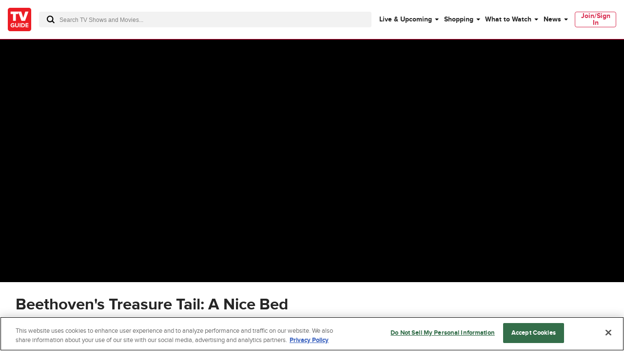

--- FILE ---
content_type: text/html; charset=utf-8
request_url: https://www.tvguide.com/videos/beethovens-treasure-tail/2000120322/beethovens-treasure-tail-a-nice-bed/3581921/
body_size: 58381
content:
<!doctype html>
<html data-n-head-ssr lang="en" data-n-head="%7B%22lang%22:%7B%22ssr%22:%22en%22%7D%7D">
  <head >
    <!-- running tag = 'tvguide.prod2.cec6c3' -->
    <meta data-n-head="ssr" charset="utf-8"><meta data-n-head="ssr" name="viewport" content="width=device-width, initial-scale=1"><meta data-n-head="ssr" data-hid="fb:app_id" property="fb:app_id" content="63084645929"><meta data-n-head="ssr" data-hid="google-site-verification" name="google-site-verification" content="Od29UEFliEmsUY2XH0kfXxkTNucL0cv_rc0J_RPWXU4"><meta data-n-head="ssr" data-hid="og:site_name" property="og:site_name" content="TVGuide.com"><meta data-n-head="ssr" data-hid="sentry-trace" name="sentry-trace" content="f379c223acc543ac91a6344600c58dd0-a2da3d291394fc04-0"><meta data-n-head="ssr" data-hid="sentry-baggage" name="baggage" content="sentry-environment=production,sentry-release=tvguide.prod2.cec6c3,sentry-public_key=c63977c6760a4d46831c12a050d56c22,sentry-trace_id=f379c223acc543ac91a6344600c58dd0,sentry-transaction=GET%20%2Fvideos%2Fbeethovens-treasure-tail%2F2000120322%2Fbeethovens-treasure-tail-a-nice-bed%2F3581921%2F,sentry-sampled=false"><script type="application/javascript" charset="UTF-8">window.$neutronWindowPromises = {};</script><script type="application/javascript" charset="UTF-8">
        !function(t,e){"object"==typeof exports&&"undefined"!=typeof module?module.exports=e():"function"==typeof define&&define.amd?define(e):(t=t||self).uuidv4=e()}(this,(function(){"use strict";var t="undefined"!=typeof crypto&&crypto.getRandomValues&&crypto.getRandomValues.bind(crypto)||"undefined"!=typeof msCrypto&&"function"==typeof msCrypto.getRandomValues&&msCrypto.getRandomValues.bind(msCrypto),e=new Uint8Array(16);function n(){if(!t)throw new Error("crypto.getRandomValues() not supported. See https://github.com/uuidjs/uuid#getrandomvalues-not-supported");return t(e)}for(var o=[],r=0;r<256;++r)o.push((r+256).toString(16).substr(1));return function(t,e,r){"string"==typeof t&&(e="binary"===t?new Uint8Array(16):null,t=null);var u=(t=t||{}).random||(t.rng||n)();if(u[6]=15&u[6]|64,u[8]=63&u[8]|128,e){for(var i=r||0,d=0;d<16;++d)e[i+d]=u[d];return e}return function(t,e){var n=e||0,r=o;return(r[t[n+0]]+r[t[n+1]]+r[t[n+2]]+r[t[n+3]]+"-"+r[t[n+4]]+r[t[n+5]]+"-"+r[t[n+6]]+r[t[n+7]]+"-"+r[t[n+8]]+r[t[n+9]]+"-"+r[t[n+10]]+r[t[n+11]]+r[t[n+12]]+r[t[n+13]]+r[t[n+14]]+r[t[n+15]]).toLowerCase()}(u)}}));
        window.chsn_ad_id = window.uuidv4();
      </script><script type="application/javascript">window.BidBarrel = window.BidBarrel || {}; window.BidBarrel.queue = window.BidBarrel.queue || [];</script><script type="application/javascript" async charset="UTF-8" data-domain-script="ffc22311-f4da-4e03-a1ad-32aecd522c5b" src="https://cdn.cookielaw.org/scripttemplates/otSDKStub.js"></script><script type="application/javascript">/* Generated by IdentityEngine - commit:7b3c5db */
(()=>{"use strict";const n=()=>window.fandomCmp&&window.fandomCmp.ready&&!window.fandomCmp.blocking;(()=>{var e;const o="[Consent Queue]",a=n=>!Array.isArray(n)&&"queue"in n,c=(n,e)=>{(n=>{var e;return void 0===n||!0===(null===(e=window.fandomCmp.consents)||void 0===e?void 0:e[n])})(e)&&n(window.fandomCmp.consents)},d=()=>{const n=a(window.consentCallbackQueue)?window.consentCallbackQueue.queue:window.consentCallbackQueue;for(console.debug(o,"flushing consent callback queue",n);n.length;){const{callback:e,category:o}=n.shift();c(e,o)}};if(null!==(e=window.consentCallbackQueue)&&void 0!==e||(window.consentCallbackQueue=[]),window.consentCallback=(e,d,l)=>{if(!n())return console.debug(o,"not ready, queuing callback",e,l),void(a(window.consentCallbackQueue)?window.consentCallbackQueue.push(e,d,l):window.consentCallbackQueue.push({name:e,callback:d,category:l}));c(d,l)},n())d();else{const e=()=>{n()&&(d(),window.removeEventListener("fandomConsentUpdate",e))};window.addEventListener("fandomConsentUpdate",e)}})()})();</script><meta data-n-head="ssr" name="twitter:title" content="Beethoven&#x27;s Treasure Tail: A Nice Bed" data-hid="twitter:title"><meta data-n-head="ssr" property="og:title" content="Beethoven&#x27;s Treasure Tail: A Nice Bed" data-hid="og:title"><meta data-n-head="ssr" name="twitter:url" content="https://www.tvguide.com/videos/beethovens-treasure-tail/2000120322/beethovens-treasure-tail-a-nice-bed/3581921/" data-hid="twitter:url"><meta data-n-head="ssr" property="og:url" content="https://www.tvguide.com/videos/beethovens-treasure-tail/2000120322/beethovens-treasure-tail-a-nice-bed/3581921/" data-hid="og:url"><meta data-n-head="ssr" name="og:description" content="Watch Beethoven&#x27;s Treasure Tail: A Nice Bed videos, latest trailers, interviews, behind the scene clips and more at TV Guide" data-hid="og:description"><meta data-n-head="ssr" name="twitter:image" content="undefined" data-hid="twitter:image"><meta data-n-head="ssr" name="og:image" content="undefined" data-hid="og:image"><meta data-n-head="ssr" name="og:type" content="website" data-hid="og:type"><meta data-n-head="ssr" name="nuxtstatus" content="loaded" data-hid="nuxtstatus"><meta data-n-head="ssr" name="og:image:height" content="undefined" data-hid="og:image:height"><meta data-n-head="ssr" name="og:image:width" content="undefined" data-hid="og:image:width"><meta data-n-head="ssr" name="adtags" content="cid=null&amp;collection=&amp;edition=us&amp;pid=undefined&amp;section=&amp;tag=&amp;topic=&amp;type=&amp;pageType=&amp;ptype=&amp;celebrity=&amp;feat=&amp;movie=&amp;network=&amp;show=" data-hid="adtags"><meta data-n-head="ssr" name="og:video:url" content="undefined" data-hid="og:video:url"><meta data-n-head="ssr" name="og:video:secure_url" content="undefined" data-hid="og:video:secure_url"><meta data-n-head="ssr" name="og:video:width" content="undefined" data-hid="og:video:width"><meta data-n-head="ssr" name="og:video:height" content="undefined" data-hid="og:video:height"><meta data-n-head="ssr" name="twitter:card" content="player" data-hid="twitter:card"><meta data-n-head="ssr" name="twitter:site" content="@TVGuide" data-hid="twitter:site"><meta data-n-head="ssr" name="twitter:player" content="https://www.tvguide.com/videos/share/beethovens-treasure-tail/2000120322/beethovens-treasure-tail-a-nice-bed/3581921/" data-hid="twitter:player"><meta data-n-head="ssr" name="twitter:player:width" content="640" data-hid="twitter:player:width"><meta data-n-head="ssr" name="twitter:player:height" content="360" data-hid="twitter:player:height"><title>Beethoven&#x27;s Treasure Tail: A Nice Bed - TV Guide</title><link data-n-head="ssr" rel="icon" type="image/x-icon" href="/favicon.ico"><link data-n-head="ssr" data-hid="alternate-icon" rel="alternate icon" type="image/png" href="https://www.tvguide.com/a/www/img/favicon_32.png"><link data-n-head="ssr" data-hid="apple-touch-icon" rel="apple-touch-icon" type="image/png" href="https://www.tvguide.com/a/www/img/apple-touch-icon-precomposed.png"><link data-n-head="ssr" data-hid="icon" rel="icon" type="image/svg+xml" href="https://www.tvguide.com/a/www/img/favicon.svg"><link data-n-head="ssr" rel="canonical" href="https://www.tvguide.com/videos/beethovens-treasure-tail/2000120322/beethovens-treasure-tail-a-nice-bed/3581921/" data-hid="canonical"><script data-n-head="ssr" class="optanon-category-C0002" type="text/plain" charset="UTF-8" data-hid="gtm"><!-- Google Tag Manager -->
        (function(w,d,s,l,i){w[l]=w[l]||[];w[l].push({'gtm.start':
        new Date().getTime(),event:'gtm.js'});var f=d.getElementsByTagName(s)[0],
        j=d.createElement(s),dl=l!='dataLayer'?'&l='+l:'';j.async=true;j.src=
        'https://www.googletagmanager.com/gtm.js?id='+i+dl;f.parentNode.insertBefore(j,f);
        })(window,document,'script','dataLayer','GTM-PWVTCD9');
        <!-- End Google Tag Manager --></script><script data-n-head="ssr"></script><script data-n-head="ssr" type="application/ld+json" data-hid="ld+json:org">[{"@context":"https://schema.org/","@type":"Organization","url":"https://www.tvguide.com/","logo":{"@type":"ImageObject","url":"https://www.tvguide.com/a/www/img/amp-logo.png","width":"310","height":"310"},"sameAs":["https://www.facebook.com/TVGuide","https://www.twitter.com/TVGuide","https://instagram.com/tvguide","https://www.pinterest.com/tvguide"]},{"@context":"https://schema.org/","@type":"WebSite","url":"https://www.tvguide.com/","potentialAction":{"@type":"SearchAction","target":"https://www.tvguide.com/s/{search_term_string}/","query-input":"required name=search_term_string"}}]</script><script data-n-head="ssr" type="application/javascript" src="https://static.wikia.nocookie.net/silversurfer/video/prod/standalone-dist/standAlone_RV_VideoPlayer.js" async data-hid="wikiaVideoPlayer"></script><script data-n-head="ssr" charset="UTF-8" type="application/ld+json" data-hid="ld+json+Organization">{"@context":"http://schema.org","@type":"Organization","name":"TVGuide.com","url":"https://www.tvguide.com/","sameAs":["https://www.facebook.com/TVGuide","https://www.twitter.com/TVGuide","https://instagram.com/tvguide","https://www.pinterest.com/tvguide/"]}</script><script data-n-head="ssr" charset="UTF-8" type="application/ld+json" data-hid="ld+json+VideoObject">{"@context":"https://schema.org","@type":"VideoObject","name":"Beethoven's Treasure Tail: A Nice Bed","description":"","thumbnailUrl":"https://cdn.jwplayer.com/thumbs/gSx0QV4t-640.jpg","uploadDate":"2014-10-16T14:59:34+0000","duration":"T00H01M23S","contentUrl":"https://cdn.jwplayer.com/manifests/gSx0QV4t.m3u8","embedUrl":"https://cdn.jwplayer.com/players/gSx0QV4t.html","transcript":null}</script><link rel="modulepreload" href="https://www.tvguide.com/a/neutron/e18c2b4.modern.js" as="script"><link rel="modulepreload" href="https://www.tvguide.com/a/neutron/836a9bd.modern.js" as="script"><link rel="modulepreload" href="https://www.tvguide.com/a/neutron/bb43265.modern.js" as="script"><link rel="preload" href="https://www.tvguide.com/a/neutron/css/41faf2f.css" as="style"><link rel="modulepreload" href="https://www.tvguide.com/a/neutron/eb9f2f5.modern.js" as="script"><link rel="preload" href="https://www.tvguide.com/a/neutron/css/8a1e87c.css" as="style"><link rel="modulepreload" href="https://www.tvguide.com/a/neutron/77e5337.modern.js" as="script"><link rel="preload" href="https://www.tvguide.com/a/neutron/css/12846eb.css" as="style"><link rel="modulepreload" href="https://www.tvguide.com/a/neutron/ff60f3a.modern.js" as="script"><link rel="stylesheet" href="https://www.tvguide.com/a/neutron/css/41faf2f.css"><link rel="stylesheet" href="https://www.tvguide.com/a/neutron/css/8a1e87c.css"><link rel="stylesheet" href="https://www.tvguide.com/a/neutron/css/12846eb.css">
  </head>
  <body >
    <!-- Google Tag Manager (noscript) -->
    <noscript><iframe src="https://www.googletagmanager.com/ns.html?id=GTM-PWVTCD9" height="0" width="0" style="display:none;visibility:hidden"></iframe></noscript>
    <!-- End Google Tag Manager (noscript) -->
    <div data-server-rendered="true" id="__nuxt"><!----><div id="__layout"><div class="c-layoutDefault"><!----> <svg class="c-globalSvgs"><symbol id="android" viewBox="0 0 24 24"><path d="M15.9591 0.697571L15.1162 2.66445C16.832 3.5964 17.999 5.41526 17.999 7.5011C17.999 7.77708 17.775 8.00108 17.499 8.00108H7.49974C7.22376 8.00108 6.99976 7.77708 6.99976 7.5011C6.99976 5.41526 8.16667 3.5964 9.88354 2.66445L9.0406 0.697571C8.93157 0.444558 9.04857 0.150578 9.30256 0.0416011C9.55356 -0.0693912 9.85054 0.0496162 9.95853 0.304599L10.8034 2.27246C11.3384 2.09847 11.9084 2.0015 12.5003 2.0015C13.0923 2.0015 13.6622 2.09847 14.1972 2.27246L15.0401 0.304599C15.1481 0.0496162 15.4451 -0.0684069 15.6961 0.0416011C15.9501 0.150625 16.0681 0.443573 15.9591 0.697571ZM9.9995 5.50122C9.9995 5.7772 10.2235 6.0012 10.4995 6.0012C10.7755 6.0012 10.9995 5.7772 10.9995 5.50122C10.9995 5.22524 10.7755 5.00124 10.4995 5.00124C10.2235 5.00124 9.9995 5.22524 9.9995 5.50122ZM13.9993 5.50122C13.9993 5.7772 14.2233 6.0012 14.4992 6.0012C14.7752 6.0012 14.9992 5.7772 14.9992 5.50122C14.9992 5.22524 14.7752 5.00124 14.4992 5.00124C14.2233 5.00124 13.9993 5.22524 13.9993 5.50122ZM7.49969 9.00073H17.499C17.775 9.00073 17.999 9.22375 17.999 9.50071V17.5002C17.999 18.7081 17.139 19.7181 15.9991 19.95V22.4998C15.9991 23.3268 15.3261 23.9997 14.4992 23.9997C13.6722 23.9997 12.9993 23.3268 12.9993 22.4998V20H11.9994V22.4998C11.9994 23.3268 11.3264 23.9997 10.4995 23.9997C9.67252 23.9997 8.99959 23.3268 8.99959 22.4998V19.95C7.85967 19.717 6.99971 18.7081 6.99971 17.5002V9.50071C6.99971 9.22473 7.22371 9.00073 7.49969 9.00073ZM20.4988 9.00073C19.6719 9.00073 18.9989 9.67367 18.9989 10.5006V15.5003C18.9989 16.3273 19.6719 17.0002 20.4988 17.0002C21.3258 17.0002 21.9987 16.3273 21.9987 15.5003V10.5006C21.9987 9.67372 21.3258 9.00073 20.4988 9.00073ZM3 10.5006C3 9.67367 3.67294 9.00073 4.4999 9.00073C5.32685 9.00073 5.99979 9.67372 5.99979 10.5006V15.5003C5.99979 16.3273 5.32685 17.0002 4.4999 17.0002C3.67294 17.0002 3 16.3273 3 15.5003V10.5006Z"></path></symbol> <symbol id="apple-tv-plus" viewBox="0 0 100 40"><path d="M31.51,16.12a8.19,8.19,0,0,0,1.86-5.8,8,8,0,0,0-5.32,2.77,7.68,7.68,0,0,0-1.9,5.57,6.66,6.66,0,0,0,5.36-2.54m1.73,2.93c-3-.17-5.46,1.69-6.88,1.69s-3.58-1.6-5.91-1.56A8.72,8.72,0,0,0,13,23.73c-3.18,5.51-.85,13.71,2.24,18.19,1.51,2.13,3.31,4.67,5.7,4.59S24.11,45,26.85,45s3.53,1.48,5.9,1.43,4-2.14,5.51-4.45a19.62,19.62,0,0,0,2.48-5.13,8.07,8.07,0,0,1-4.81-7.34,8.28,8.28,0,0,1,3.88-6.9A8.5,8.5,0,0,0,33.24,19m18.91-4.27v6.05H57v4H52.15V39.12c0,2.13,1,3.22,3.08,3.22A14.23,14.23,0,0,0,57,42.21v4a17.05,17.05,0,0,1-2.86.21c-5,0-6.92-1.94-6.92-6.81V24.91H43.39v-4h3.68V14.78ZM73.86,46.23H68.57L59.67,20.9H65l6.24,20.35h.13L77.57,20.9h5.17Z" transform="translate(-11.52 -10.32)"></path> <polygon points="95.75 20.91 85.42 20.91 85.42 10.59 80.77 10.59 80.77 20.91 70.45 20.91 70.45 25.56 80.77 25.56 80.77 35.89 85.42 35.89 85.42 25.56 95.75 25.56 95.75 20.91"></polygon></symbol> <symbol id="arrow-back" viewBox="0 0 24 24" fill="white"><path d="M16 4L8 12L16 20" stroke="black" stroke-width="2" stroke-linecap="round"></path></symbol> <symbol id="avatar" viewBox="0 0 200 200"><rect fill="#efefef" width="200" height="200"></rect><path fill="#bdbdbd" d="M167,199.87H32.76q-1-8.77-2-17.64c-.22-1.95-.42-3.9-.66-5.85A42.19,42.19,0,0,1,32.45,156c.67-1.76,2.15-3.23,3.25-4.88.3.1.75.38.89.28,4.45-3.66,9.75-5.13,15.25-6.55a48.58,48.58,0,0,0,23.42-13.9c.92-1,2.64-1.82,1.26-3.65-.06-18.16,0-18.16-8.09-33.51-.3-.58-.57-1.35-1.06-1.63-4.88-2.73-4.88-8-6.38-12.4A4.07,4.07,0,0,1,62.24,76c2.08-1.1,1.56-2.48,1.46-4.15-.45-7.24-1.16-14.5-1-21.74.16-8.67,2.84-16.59,9.86-22.33,1-.19,2.26,0,2.92-.61,6-5.29,13.1-8.13,20.83-9.56,2.07-.38,4.32-.87,6.31-.44,10.85,2.32,20.63,6.68,27.62,15.86.37.46,1.34.45,2,.66a24.32,24.32,0,0,1,4.88,15.2c.06,7-.54,14.09-.83,21.12-.07,1.81,0,3.62,0,5.42-.47,2.35,2.06,2.54,2.84,4a36.83,36.83,0,0,1-1.06,5.3c-.69,2-1.29,4.45-2.77,5.65-6.51,5.28-8.07,13.25-11.37,20.2-1.24,2.6-.53,6.14-.63,9.25-.08,2.47,0,5,0,7.42-1.47,1.78.29,2.59,1.15,3.62,4.28,5.11,10.11,8.1,15.76,11.31,3.58,1.13,7.1,2.48,10.74,3.35,4.7,1.12,9,2.71,12.45,6.3.33.34,1.13.21,1.69.31,5.31,7.52,5.48,16,4.54,24.65C168.78,184.51,167.88,192.2,167,199.87Z"></path><path fill="#b1b1b1" d="M132.27,33.72c-.69-.21-1.67-.2-2-.67-7-9.17-16.77-13.53-27.63-15.85-2-.43-4.23.06-6.3.44-7.73,1.43-14.83,4.27-20.83,9.56-.64.57-2,.42-2.92.6C77.24,23.15,83,20.11,89,17.67a29.22,29.22,0,0,1,20.93-.39A46.29,46.29,0,0,1,127,27.17C129,29.08,130.53,31.52,132.27,33.72Z"></path><path fill="#b2b2b2" d="M76.57,127.31c1.38,1.83-.35,2.67-1.26,3.65a48.63,48.63,0,0,1-23.42,13.9c-5.46,1.42-10.8,2.93-15.26,6.54-.13.11-.58-.17-.88-.27,3.21-4.13,7.64-5.85,12.6-7C59.51,141.52,69.27,136.48,76.57,127.31Z"></path><path fill="#b1b1b1" d="M165.08,152.2c-.56-.1-1.36,0-1.68-.31-3.43-3.59-7.76-5.18-12.46-6.3-3.63-.87-7.15-2.22-10.74-3.36l1.07-1c4.08,1.11,8.17,2.19,12.25,3.35C158.18,145.83,162.28,148,165.08,152.2Z"></path><path fill="#b4b4b4" d="M141.28,141.16l-1.07,1c-5.65-3.2-11.48-6.19-15.76-11.3-.86-1-2.62-1.84-1.15-3.62,3.54,5.08,8.61,8.3,13.82,11.36Z"></path><path fill="#b1b1b1" d="M139.14,79.45c-.78-1.45-3.31-1.65-2.84-4C138.6,75.82,139.33,77.32,139.14,79.45Z"></path></symbol> <symbol id="carat" viewBox="0 0 4 8"><path fill-rule="evenodd" clip-rule="evenodd" d="M0 8L4 3.95939L0.0804124 0L0 8Z"></path></symbol> <symbol id="close" viewBox="0 0 28 28"><polygon points="28,1.9 26.1,0 14,12.1 1.9,0 0,1.9 12.1,14 0,26.1 1.9,28 14,15.9 26.1,28 28,26.1 15.9,14"></polygon></symbol> <symbol id="arrowNavigation" viewBox="0 0 12 21"><g stroke="none" stroke-width="1" fill="none" fill-rule="evenodd"><path id="next-arrow" d="M-5.88468462,4.30628135 L-5.88468462,3.33793528 L8.61614419,3.33793528 L8.61614419,5.27462742 L-3.95902124,5.27462742 L-3.95902124,17.8776664 L-5.88468462,17.8776664 L-5.88468462,4.30628135 Z" fill="#000" transform="translate(1.365730, 10.607801) rotate(-225.000000) translate(-1.365730, -10.607801) "></path></g></symbol> <symbol id="cnet" viewBox="0 0 67 48"><path fill-rule="evenodd" clip-rule="evenodd" d="M19.3711 0H16.3711V48H19.3711V0ZM4.11172 17.4843C4.14876 14.4547 9.48203 14.3452 9.48203 17.3383L9.51907 19.9299H13.5931V17.5208C13.8524 9.49041 -0.11045 9.49041 0.000659638 17.3383V31.1725C-0.11045 39.0204 13.8894 39.2029 13.6301 31.1725V28.2889H9.48203V31.3915C9.48203 34.3847 4.1858 34.4577 4.11172 31.3915V17.4843ZM29.8891 12.3012C28.0373 13.3233 27.3336 14.3453 27.3336 14.3453V12.1187H21.5188V15.1119L23.7781 15.1484V33.5088H21.8522V36.502H27.8891V17.083C27.9262 14.1628 32.815 14.0898 32.815 16.937V36.502H39.5557V33.5088H36.9261V17.1195C36.778 14.9309 36.0753 12.9611 34.2265 12.157C34.5364 12.2905 32.2495 11.029 29.8891 12.3012ZM57.815 31.0998C57.9628 33.2849 58.6637 35.252 60.506 36.0585C60.2195 35.9347 61.4617 36.5381 62.7039 36.5021H66.6668V33.5089C66.6668 33.5089 65.0001 33.4724 64.1113 33.5089C63.0002 33.5089 62.0372 32.9979 61.9631 31.4283V15.185V15.1485H65.9261V12.1918H61.9631V12.1553V5.84048H57.815V31.0998ZM50.3336 31.355V28.2889H54.4817V31.1725C54.741 39.2029 40.7411 39.0204 40.8522 31.1725V17.3383C40.7411 9.49041 54.7039 9.49041 54.4447 17.5208V24.1642C54.4447 24.5657 54.1113 24.8942 53.7039 24.8942H44.9633V31.355C45.0003 34.4212 50.3336 34.3482 50.3336 31.355ZM50.3336 17.3383C50.3336 14.3087 45.0374 14.3087 44.9633 17.3018H45.0003V21.8645H50.3336V17.3383Z" fill="black"></path></symbol> <symbol id="comments" viewBox="0 0 21.5 24"><path d="M18.2 0h-15C1.5 0 0 1.5 0 3.3v11c0 1.8 1.5 3.3 3.3 3.3h1.9l.7 5.4.1 1 .7-.8 4.9-5.7h6.6c1.8 0 3.3-1.5 3.3-3.3v-11C21.5 1.5 20 0 18.2 0zm2.4 14.2c0 1.3-1 2.3-2.3 2.3h-7l-.3.2-4.3 5.1-.6-4.8-.1-.4H3.3c-1.3 0-2.3-1-2.3-2.3v-11C1 2 2 1 3.3 1h15c1.3 0 2.3 1 2.3 2.3v10.9z"></path></symbol> <symbol id="copy" viewBox="0 0 16 8"><path d="M3.6,5.9C2.6,5.9,1.7,5,1.7,4c0-1,0.8-1.9,1.9-1.9l3.4,0c0.4,0,0.7,0.1,1,0.3c0.8,0.5,1.1,1.5,0.7,2.3l1.8,0 C10.9,2.9,9.8,1.1,8,0.5C7.7,0.5,7.3,0.4,7,0.4l-3.4,0C1.6,0.4,0,2,0,4c0,2,1.6,3.6,3.6,3.6h2.3c-0.5-0.5-1-1.1-1.3-1.7H3.6z"></path> <path d="M12.4,0.4h-2.3c0.5,0.5,1,1.1,1.3,1.7h1c1,0,1.9,0.8,1.9,1.9c0,1-0.8,1.9-1.9,1.9H9C8,5.9,7.1,5,7.1,4c0-0.2,0-0.5,0.1-0.7 l-1.8,0c0,0.2-0.1,0.5-0.1,0.7c0,0.6,0.2,1.3,0.5,1.9C6.4,6.6,7.1,7.2,8,7.5c0.3,0.1,0.7,0.1,1,0.1l3.4,0C14.4,7.6,16,6,16,4 C16,2,14.4,0.4,12.4,0.4z"></path></symbol> <symbol id="email" viewBox="0 0 24 24"><g fill="none" fill-rule="evenodd"><path d="M0 0h24v24H0z"></path><path d="M20.242 4H3.758A1.76 1.76 0 002 5.758v11.719a1.76 1.76 0 001.758 1.757h16.484A1.76 1.76 0 0022 17.477V5.757A1.76 1.76 0 0020.242 4zM20 5.172l-7.962 7.962-8.03-7.962h15.992zM3.172 17.234V5.994l5.644 5.596-5.644 5.644zm.829.829l5.647-5.648 1.979 1.962c.229.227.598.226.826-.002l1.93-1.93 5.616 5.618H4.001zm16.827-.83l-5.617-5.616L20.828 6v11.234z" fill="#000" fill-rule="nonzero"></path></g></symbol> <symbol id="facebook" viewBox="0 0 24 24"><g stroke="none" stroke-width="1" fill-rule="evenodd"><g><rect x="0" y="0" width="24" height="24"></rect> <path d="M7.89845098,14.9690745 L10.4374666,14.9690745 L10.4374666,21.99953 C5.65686081,21.244767 2,17.082571 2,12.060917 C2,6.50440928 6.47716062,2 12,2 C17.5229194,2 22,6.50440928 22,12.060917 C22,17.082571 18.3431792,21.244767 13.5625134,21.99953 L13.5625134,14.9690745 L15.8925993,14.9690745 L16.3359775,12.060917 L13.5625134,12.060917 L13.5625134,10.1736095 C13.5625134,9.37798848 13.9498945,8.60245648 15.1921336,8.60245648 L16.4531718,8.60245648 L16.4531718,6.1265378 C16.4531718,6.1265378 15.3087279,5.93003743 14.2146815,5.93003743 C11.9303934,5.93003743 10.4374666,7.32283918 10.4374666,9.84434563 L10.4374666,12.060917 L7.89845098,12.060917 L7.89845098,14.9690745 Z" fill="currentcolor"></path></g></g></symbol> <symbol id="gallery" viewBox="0 0 36 22"><g fill="none" fill-rule="evenodd"><path d="M0 29h36V-7H0z"></path> <g fill="#000"><path d="M34 3H5c-1.104 0-2 .896-2 2v15c0 1.104.896 2 2 2h29c1.104 0 2-.896 2-2V5c0-1.104-.896-2-2-2m0 1c.551 0 1 .449 1 1v15c0 .551-.449 1-1 1H5c-.551 0-1-.449-1-1V5c0-.551.449-1 1-1h29"></path> <path d="M.5 20c-.276 0-.5-.224-.5-.5v-17C0 1.122 1.122 0 2.5 0h31c.276 0 .5.224.5.5s-.224.5-.5.5h-31C1.673 1 1 1.673 1 2.5v17c0 .276-.224.5-.5.5"></path> <path d="M32.5 19c-.128 0-.256-.049-.354-.146l-7.585-7.586c-.567-.567-1.555-.567-2.122 0l-4.171 4.171c-.975.975-2.561.975-3.536 0l-1.171-1.171c-.567-.567-1.555-.567-2.122 0l-4.585 4.586c-.196.195-.512.195-.708 0-.195-.196-.195-.512 0-.708l4.586-4.585c.945-.945 2.591-.945 3.536 0l1.171 1.171c.567.567 1.555.567 2.122 0l4.171-4.171c.945-.945 2.591-.945 3.536 0l7.586 7.585c.195.196.195.512 0 .708-.098.097-.226.146-.354.146M10 7c-1.104 0-2 .896-2 2s.896 2 2 2 2-.896 2-2-.896-2-2-2m0 1c.551 0 1 .449 1 1 0 .551-.449 1-1 1-.551 0-1-.449-1-1 0-.551.449-1 1-1"></path></g></g></symbol> <symbol id="flipboard" viewBox="0 0 100 100"><g shape-rendering="crispEdges"><path d="M35 35h25v25H35z" opacity=".8"></path> <path d="M35 10h50v25H35z" opacity=".9"></path> <path d="M10 10h25v80H10z"></path></g></symbol> <symbol id="galleryIcon" viewBox="0 0 19 12"><path d="M17.9444 1.63636C18.5271 1.63636 19 2.12509 19 2.72727V10.9091C19 11.5113 18.5271 12 17.9444 12H2.63889C2.05622 12 1.58333 11.5113 1.58333 10.9091V2.72727C1.58333 2.12509 2.05622 1.63636 2.63889 1.63636H17.9444ZM17.9444 2.18182H2.63889C2.34808 2.18182 2.11111 2.42673 2.11111 2.72727V10.9091C2.11111 11.2096 2.34808 11.4545 2.63889 11.4545H17.9444C18.2353 11.4545 18.4722 11.2096 18.4722 10.9091V2.72727C18.4722 2.42673 18.2353 2.18182 17.9444 2.18182ZM17.6806 0C17.8262 0 17.9444 0.122182 17.9444 0.272727C17.9444 0.423273 17.8262 0.545455 17.6806 0.545455H1.31944C0.882972 0.545455 0.527778 0.912546 0.527778 1.36364V10.6364C0.527778 10.7869 0.409555 10.9091 0.263889 10.9091C0.118222 10.9091 0 10.7869 0 10.6364V1.36364C0 0.612 0.592167 0 1.31944 0H17.6806ZM13.3359 5.76055L17.3396 9.89782C17.4425 10.0047 17.4425 10.1771 17.3396 10.284C17.2879 10.3369 17.2203 10.3636 17.1528 10.3636C17.0852 10.3636 17.0177 10.3369 16.9659 10.284L12.9628 6.14618C12.6635 5.83691 12.1421 5.83691 11.8428 6.14618L9.64144 8.42127C9.12686 8.95309 8.28981 8.95309 7.77522 8.42127L7.15719 7.78255C6.85794 7.47327 6.3365 7.47327 6.03725 7.78255L3.61739 10.284C3.51394 10.3904 3.34717 10.3904 3.24372 10.284C3.14081 10.1771 3.14081 10.0047 3.24372 9.89782L5.66411 7.39691C6.16286 6.88145 7.03158 6.88145 7.53033 7.39691L8.14836 8.03564C8.44761 8.34491 8.96906 8.34491 9.26831 8.03564L11.4697 5.76055C11.9684 5.24509 12.8371 5.24509 13.3359 5.76055ZM5.27778 3.81818C5.86044 3.81818 6.33333 4.30691 6.33333 4.90909C6.33333 5.51127 5.86044 6 5.27778 6C4.69511 6 4.22222 5.51127 4.22222 4.90909C4.22222 4.30691 4.69511 3.81818 5.27778 3.81818ZM5.27778 4.36364C4.98697 4.36364 4.75 4.60855 4.75 4.90909C4.75 5.20964 4.98697 5.45455 5.27778 5.45455C5.56858 5.45455 5.80556 5.20964 5.80556 4.90909C5.80556 4.60855 5.56858 4.36364 5.27778 4.36364Z" fill="#666666"></path></symbol> <symbol id="galleryOverlay" viewBox="0 0 70 70"><circle cx="35" cy="35" r="33"></circle> <path d="M35,2c18.2,0,33,14.8,33,33S53.2,68,35,68S2,53.2,2,35S16.8,2,35,2 M35,0C15.7,0,0,15.7,0,35s15.7,35,35,35 s35-15.7,35-35S54.3,0,35,0L35,0z" class="overlayBorder"></path> <circle cx="30.5" cy="34.2" r="1.8" class="overlayIcon"></circle> <polygon points="21.2,41.3 19.1,41.3 19.1,22.9 45.5,22.9 45.5,25 21.2,25 " class="overlayIcon"></polygon> <path d="M48.9,30v15.1h-23V30H48.9 M50.9,28h-27v19.1h27V28L50.9,28z" class="overlayIcon"></path> <polygon points="29,42.8 33.1,37.5 35.7,40 40.4,33.6 46.6,42.8 " class="overlayIcon"></polygon></symbol> <symbol id="googleplus" viewBox="0 0 32 32"><path d="M18.8,1c1.1-0.6,1.6-1,1.6-1H9.9C7.8,0,2,2.4,2,7.9c0,5.5,6,6.7,8.2,6.6C9,16,10,17.4,10.7,18.1 c0.7,0.7,0.5,0.9-0.3,0.9C9.7,19,0,19.1,0,26s12.8,7.4,17.1,3.7s3.3-8.9,0-11.2c-3.3-2.3-4.5-3.4-2.4-5.3 c2.1-1.8,3.7-3.3,3.7-6.8s-2.8-5.2-2.8-5.2S17.7,1.6,18.8,1z M17.1,25.7c0,3-2.5,4.4-6.8,4.4c-4.3,0-6.6-2.1-6.6-5.4 c0-3.2,3.1-4.8,9-4.8C14.3,21.2,17.1,22.7,17.1,25.7z M10.9,13.2c-5.2,0-7.5-12.1-1.4-12.1C14.2,0.9,17.8,13.2,10.9,13.2z M28.1,4V0.1h-2V4h-4v2h4V10h2V6.1H32V4H28.1z"></path></symbol> <symbol id="hamburgerMenu" viewBox="0 0 24 24"><path fill="black" fill-rule="evenodd" clip-rule="evenodd" d="M4 5C4 4.44772 4.44772 4 5 4H19C19.5523 4 20 4.44772 20 5C20 5.55228 19.5523 6 19 6H5C4.44772 6 4 5.55228 4 5ZM4 12C4 11.4477 4.44772 11 5 11H19C19.5523 11 20 11.4477 20 12C20 12.5523 19.5523 13 19 13H5C4.44772 13 4 12.5523 4 12ZM5 18C4.44772 18 4 18.4477 4 19C4 19.5523 4.44772 20 5 20H19C19.5523 20 20 19.5523 20 19C20 18.4477 19.5523 18 19 18H5Z"></path></symbol> <symbol id="hamburgerMenu-closed" viewBox="0 0 24 24"><path fill="black" fill-rule="evenodd" clip-rule="evenodd" d="M4.70711 18.0208C4.31658 18.4113 4.31658 19.0445 4.70711 19.435C5.09763 19.8256 5.7308 19.8256 6.12132 19.435L11.5 14.0563L17.0208 19.5772C17.4113 19.9677 18.0445 19.9677 18.435 19.5772C18.8256 19.1866 18.8256 18.5535 18.435 18.1629L12.9142 12.6421L18.8492 6.7071C19.2398 6.31658 19.2398 5.68342 18.8492 5.29289C18.4587 4.90237 17.8256 4.90237 17.435 5.29289L11.5 11.2279L5.70711 5.43503C5.31658 5.0445 4.68342 5.0445 4.29289 5.43503C3.90237 5.82555 3.90237 6.45872 4.29289 6.84924L10.0858 12.6421L4.70711 18.0208Z"></path></symbol> <symbol id="instagram" viewBox="0 0 24 24"><g stroke="none" stroke-width="1" fill="none" fill-rule="evenodd"><g><rect x="0" y="0" width="24" height="24"></rect> <path d="M12.545526,1.99893815 C12.6309642,1.99900157 12.7136555,1.999082 12.793741,1.99918063 L13.4479701,2.00059091 C14.3023632,2.00342847 14.7880104,2.00993219 15.2152737,2.02266798 L15.4094566,2.02899789 C15.6338039,2.03692085 15.8550673,2.0467652 16.1217013,2.05893154 C17.1861366,2.10747683 17.9130656,2.27654008 18.549166,2.52375796 C19.2066731,2.77926844 19.7643487,3.12120615 20.3203239,3.67713127 C20.876299,4.2331064 21.2182067,4.79078207 21.4737872,5.44836921 C21.7209651,6.08443957 21.8900183,6.81137856 21.9385336,7.87576384 C21.9820295,8.82809061 21.9958603,9.20159984 21.9983248,11.2038118 L21.9983248,12.793721 C21.9967475,14.0750891 21.9905146,14.6893912 21.9748291,15.2152537 L21.9684946,15.4094366 C21.9605656,15.6337839 21.9507124,15.8550473 21.9385336,16.1216813 C21.8900183,17.1861166 21.7209651,17.9130456 21.4737872,18.549146 C21.2182067,19.2067531 20.876299,19.7644288 20.3203239,20.3204039 C19.7643487,20.876279 19.2066731,21.2181867 18.549166,21.4737672 C17.9130656,21.7209451 17.1861366,21.8899983 16.1217013,21.9385136 C15.8550673,21.9506924 15.6338039,21.9605455 15.4094566,21.9684746 L15.2152737,21.9748091 C14.6894112,21.9904946 14.0751091,21.9967275 12.793741,21.9983048 L11.2038286,21.9983048 C9.20160782,21.9958403 8.82809061,21.9820094 7.87576384,21.9385136 C6.81137856,21.8899983 6.08443957,21.7209451 5.44836921,21.4737672 C4.79078207,21.2181867 4.2331064,20.876279 3.67714127,20.3204039 C3.12120615,19.7644288 2.77927845,19.2067531 2.52375796,18.549146 C2.27654008,17.9130456 2.10747683,17.1861166 2.05893154,16.1216813 C2.05197935,15.969319 2.04578535,15.8317716 2.04027481,15.699998 L2.03251225,15.5055379 C2.0313008,15.4734729 2.03012974,15.4414862 2.02899789,15.4094366 L2.02266798,15.2152537 C2.00993219,14.7879904 2.00342847,14.3023432 2.00059091,13.4479501 L1.99918063,12.793721 C1.999082,12.7136355 1.99900157,12.6309442 1.99893815,12.545506 L1.99893815,11.4520362 C1.99900157,11.3665946 1.999082,11.2839002 1.99918063,11.2038118 L2.00059091,10.5495608 C2.00539294,9.10362265 2.02069449,8.71381139 2.05893154,7.87576384 C2.10747683,6.81137856 2.27654008,6.08443957 2.52375796,5.44836921 C2.77927845,4.79078207 3.12120615,4.2331064 3.67714127,3.67713127 C4.2331064,3.12120615 4.79078207,2.77926844 5.44836921,2.52375796 C6.08443957,2.27654008 6.81137856,2.10747683 7.87576384,2.05893154 C8.71381139,2.02069449 9.10362883,2.00539294 10.5495745,2.00059091 L11.2038286,1.99918063 C11.2839174,1.999082 11.3666121,1.99900157 11.4520541,1.99893815 Z M12.8058819,3.80096604 L11.1916878,3.80096604 C9.24924167,3.80328545 8.8951894,3.81609838 7.95788971,3.85885851 C6.98290259,3.90332252 6.4534058,4.06622383 6.1010348,4.20317697 C5.63426777,4.38458412 5.30114283,4.60127237 4.95123261,4.95122261 C4.60128238,5.30114283 4.38458412,5.63425776 4.20317697,6.1010348 C4.06623384,6.4534058 3.90332252,6.98290259 3.85885851,7.95788971 C3.81609838,8.8951894 3.80328545,9.24924167 3.80096604,11.1916738 L3.80096604,12.8058619 C3.80328545,14.7482252 3.81609838,15.1022824 3.85885851,16.0395554 C3.90332252,17.0145626 4.06623384,17.5441294 4.20317697,17.8964404 C4.38458412,18.3631874 4.60132239,18.6963923 4.95123261,19.0463026 C5.30114283,19.3962128 5.63426777,19.612881 6.1010348,19.7943382 C6.4534058,19.9312813 6.98290259,20.0941326 7.95788971,20.1386466 C8.85603299,20.1796336 9.21854926,20.1931098 10.9569266,20.1962031 L13.0406377,20.1962031 C14.7789582,20.1931098 15.1415259,20.1796336 16.0395754,20.1386466 C17.0145826,20.0941326 17.5440493,19.9312813 17.8964604,19.7943382 C18.3632074,19.612881 18.6963123,19.3962128 19.0462225,19.0463026 C19.3962328,18.6963923 19.612901,18.3631874 19.7943582,17.8964404 C19.9313013,17.5441294 20.0941526,17.0145626 20.1386667,16.0395554 C20.1796536,15.1413355 20.1931298,14.7787425 20.1962231,13.040542 L20.1962231,10.9569855 C20.1931298,9.21872473 20.1796536,8.85613525 20.1386667,7.95788971 C20.0941526,6.98290259 19.9313013,6.4534058 19.7943582,6.1010348 C19.612901,5.63425776 19.3962328,5.30114283 19.0462225,4.95122261 C18.6963123,4.60127237 18.3632074,4.38458412 17.8964604,4.20317697 C17.5440493,4.06622383 17.0145826,3.90332252 16.0395754,3.85885851 C15.1023024,3.81609838 14.7482452,3.80328545 12.8058819,3.80096604 Z M11.9956526,6.86840258 C14.8307526,6.86840258 17.1291526,9.16674258 17.1291526,12.0019526 C17.1291526,14.8370526 14.8307526,17.1354526 11.9956526,17.1354526 C9.16043258,17.1354526 6.86209258,14.8370526 6.86209258,12.0019526 C6.86209258,9.16674258 9.16043258,6.86840258 11.9956526,6.86840258 Z M11.9956526,8.66963258 C10.1552526,8.66963258 8.66332258,10.1615526 8.66332258,12.0019526 C8.66332258,13.8422526 10.1552526,15.3341526 11.9956526,15.3341526 C13.8359526,15.3341526 15.3278526,13.8422526 15.3278526,12.0019526 C15.3278526,10.1615526 13.8359526,8.66963258 11.9956526,8.66963258 Z M17.3319526,5.46594258 C17.9944526,5.46594258 18.5315526,6.00305258 18.5315526,6.66559258 C18.5315526,7.32813258 17.9944526,7.86519258 17.3319526,7.86519258 C16.6694526,7.86519258 16.1323526,7.32813258 16.1323526,6.66559258 C16.1323526,6.00305258 16.6694526,5.46594258 17.3319526,5.46594258 Z" fill="#0A0B09"></path></g></g></symbol> <symbol id="ios" viewBox="0 0 24 24"><path d="M6.54545 0C2.93702 0 0 2.93702 0 6.54545V17.4545C0 21.063 2.93702 24 6.54545 24H17.4545C21.063 24 24 21.063 24 17.4545V6.54545C24 2.93702 21.063 0 17.4545 0H6.54545ZM6.54545 1.09091H17.4545C20.4734 1.09091 22.9091 3.52662 22.9091 6.54545V17.4545C22.9091 20.4734 20.4734 22.9091 17.4545 22.9091H6.54545C3.52662 22.9091 1.09091 20.4734 1.09091 17.4545V6.54545C1.09091 3.52662 3.52662 1.09091 6.54545 1.09091ZM4.69922 8.21804C4.31576 8.21804 4.03338 8.4914 4.03338 8.85085C4.03338 9.2054 4.31576 9.47834 4.69922 9.47834C5.08267 9.47834 5.36612 9.2054 5.36612 8.85085C5.36612 8.4914 5.08267 8.21804 4.69922 8.21804ZM10.3839 8.52912C8.39897 8.52912 7.1527 9.91923 7.1527 12.1534C7.1527 14.3827 8.37497 15.782 10.3839 15.782C12.3879 15.782 13.6055 14.3778 13.6055 12.1534C13.6055 9.92414 12.3781 8.52966 10.3839 8.52912ZM17.4364 8.52912C15.9266 8.52912 14.919 9.34878 14.919 10.581C14.919 11.5971 15.4895 12.202 16.7408 12.4943L17.6325 12.7106C18.5483 12.926 18.9513 13.2421 18.9513 13.7695C18.9513 14.3832 18.3185 14.8285 17.4556 14.8285C16.531 14.8285 15.8885 14.4118 15.7969 13.7557H14.7315C14.8084 14.9928 15.8387 15.783 17.3725 15.783C19.0122 15.783 20.038 14.9543 20.038 13.631C20.038 12.5909 19.4534 12.0152 18.0341 11.6847L17.2724 11.4972C16.3713 11.2861 16.0067 11.0032 16.0067 10.5096C16.0067 9.88613 16.5728 9.4794 17.4215 9.4794C18.2272 9.4794 18.7823 9.87621 18.8832 10.5139H19.9283C19.8661 9.34876 18.841 8.52912 17.4364 8.52912ZM10.3839 9.53054C11.6979 9.53054 12.5082 10.5476 12.5082 12.1534C12.5082 13.7494 11.6973 14.7805 10.3839 14.7805C9.05624 14.7805 8.25107 13.75 8.25107 12.1534C8.25107 10.5476 9.0797 9.53109 10.3839 9.53054ZM4.18679 10.3945V15.6147H5.21271V10.3945H4.18679Z"></path></symbol> <symbol id="linkedin" viewBox="0 0 31.9 32"><path d="M24,8c-5.1,0.1-7.7,3.8-8,4V8h-6v24h6V18c0-0.5,1.3-4.6,6-4c2.5,0.2,3.9,3.5,4,4v14l6,0V15.4 C31.7,13,30.5,8.1,24,8z M0,32h6V8H0V32z M3,0C1.3,0,0,1.3,0,3s1.3,3,3,3c1.7,0,3-1.3,3-3S4.7,0,3,0z"></path></symbol> <symbol id="mac" viewBox="0 0 24 24"><path d="M16.5474 0C16.7021 1.40677 16.1353 2.81875 15.2989 3.83253C14.4624 4.84457 13.0852 5.63577 11.7393 5.52969C11.5585 4.15075 12.2349 2.71616 13.0122 1.81715C13.8799 0.801632 15.3388 0.0486891 16.5474 0ZM20.8926 8.19374C20.6335 8.35506 18.2908 9.81311 18.3211 12.7514C18.353 16.2565 21.2889 17.5009 21.5266 17.6016C21.5351 17.6052 21.5402 17.6074 21.5415 17.6081C21.5394 17.6138 21.5352 17.6272 21.5287 17.6476C21.442 17.9194 20.9545 19.4479 19.8774 21.0216C18.8775 22.4822 17.8429 23.9377 16.2066 23.969C15.4219 23.9834 14.8972 23.7561 14.3516 23.5196C13.7801 23.272 13.1857 23.0143 12.2454 23.0143C11.2601 23.0143 10.6382 23.2796 10.039 23.5352C9.52038 23.7564 9.01887 23.9703 8.31372 23.9986C6.73654 24.0559 5.53322 22.4196 4.52466 20.9624C2.46233 17.9802 0.888628 12.541 3.00487 8.86841C4.05516 7.04604 5.93143 5.89142 7.96942 5.86012C8.8476 5.84435 9.6984 6.1822 10.443 6.47787C11.0121 6.70385 11.5191 6.90519 11.9289 6.90519C12.2978 6.90519 12.7919 6.71039 13.3678 6.48339C14.2739 6.12619 15.3822 5.68925 16.5231 5.80621C17.3073 5.83751 19.5018 6.12095 20.912 8.18154C20.9083 8.18402 20.9017 8.18808 20.8926 8.19374Z"></path></symbol> <symbol id="mag" viewBox="0 0 16 16"><path d="M15.9,14.3l-3.5-3.5c0.7-1.1,1.1-2.4,1.1-3.8c0-3.8-3-6.9-6.7-6.9C3,0,0,3.1,0,6.9s3,6.9,6.7,6.9 c1.6,0,3-0.5,4.1-1.5l3.5,3.5c0.1,0.1,0.2,0.1,0.3,0.1c0,0,0,0,0,0c0.1,0,0.3-0.1,0.3-0.2l0.8-0.9C16,14.8,16,14.5,15.9,14.3z M6.7,11.6c-2.6,0-4.6-2.1-4.6-4.7s2.1-4.7,4.6-4.7c2.6,0,4.6,2.1,4.6,4.7S9.3,11.6,6.7,11.6z"></path></symbol> <symbol id="more" viewBox="0 0 32 7.3"><circle cx="3.7" cy="3.7" r="3.7"></circle> <circle cx="16" cy="3.7" r="3.7"></circle> <circle cx="28.3" cy="3.7" r="3.7"></circle></symbol> <symbol id="paramount-plus" viewBox="0 0 56 56"><switch><g><rect width="56" height="56" style="fill: #0064FF;"></rect> <path d="M25.4,27.9c-0.1,0-0.3-0.3,0-0.9l0.8-1.5c0,0,0-0.1-0.1-0.1l-0.7,0.6c-0.3,0.4-0.7,0.9-0.9,1.4l-0.8,1.3     c0,0,0,0,0.1,0c0,0,0,0,0,0.1V29L23,30.1c-0.2,0.3,0.1,0.5,0.2,0.4c1.1-1.8,1.8-1.6,1.8-1.6l0.4-0.9C25.4,28,25.4,28,25.4,27.9     C25.4,28,25.4,28,25.4,27.9L25.4,27.9z M28,13c-2.2,0-4.3,0.6-6.2,1.7c-1.8,1.1-3.3,2.7-4.3,4.6c-1,1.9-1.4,4-1.2,6.1     c0.2,2.1,1,4.1,2.2,5.8c0.4-0.2,0.7-0.4,1-0.8l2.2-2.7c0-0.1,0.1-0.1,0.2-0.1l0.3-0.1l3.6-4.5l0.5-0.4l1.1-1.5     c0,0,0.1-0.1,0.1-0.1l0.5-0.3c0.1,0,0.1-0.1,0.2-0.1c0.1,0,0.1,0,0.2,0.1l0.6,0.4c0.3,0.2,0.5,0.5,0.7,0.8l2.3,3.9     c0,0.1,0.1,0.1,0.2,0.2c0.5,0.2,1,0.5,1.3,0.9c0.3,0.3,1.5,1.6,3.2,3.6c0.2,0.3,0.6,0.6,0.9,0.7c2.6-3.5,3-8.1,1-12     c-1-1.9-2.5-3.5-4.3-4.6C32.3,13.5,30.2,13,28,13z M19.3,25.1l-0.8-0.2l-0.5,0.6v-0.8l-0.8-0.2l0.8-0.2v-0.8l0.5,0.6l0.8-0.3     l-0.5,0.6L19.3,25.1z M19.1,27.7l-0.2,0.7l-0.2-0.8h-0.8l0.7-0.5l-0.2-0.7l0.7,0.5l0.7-0.5l-0.3,0.7l0.7,0.5L19.1,27.7z      M19.3,21.7l0.3,0.7L18.9,22l-0.7,0.5l0.3-0.7l-0.7-0.5h0.8l0.2-0.7l0.2,0.7H20L19.3,21.7z M20.6,20l-0.5-0.6l-0.8,0.2l0.5-0.6     l-0.5-0.6l0.8,0.2l0.5-0.6v0.8l0.8,0.2l-0.8,0.2V20z M22.6,17.3L22.4,18l-0.2-0.7h-0.8l0.7-0.5l-0.2-0.7l0.7,0.5l0.7-0.5     l-0.2,0.7l0.7,0.5H22.6z M25.2,16l-0.5,0.6v-0.8l-0.8-0.2l0.7-0.2v-0.8l0.5,0.6l0.8-0.2l-0.5,0.6l0.5,0.6L25.2,16z M28.4,15.3     l0.2,0.7L28,15.6l-0.7,0.5l0.2-0.8l-0.7-0.5h0.8l0.3-0.7l0.2,0.7h0.8L28.4,15.3z M31.3,15.9v0.8L30.8,16L30,16.3l0.5-0.6L30,15     l0.8,0.2l0.5-0.6v0.8l0.8,0.2L31.3,15.9z M36.6,23.8l0.8,0.2l0.5-0.6v0.8l0.8,0.2l-0.8,0.2v0.8l-0.5-0.6L36.6,25l0.5-0.6     L36.6,23.8z M33.6,18l-0.2-0.7h-0.8l0.7-0.5L33,16.1l0.7,0.5l0.7-0.5L34,16.8l0.7,0.5h-0.8L33.6,18z M35.4,20v-0.8L34.6,19     l0.8-0.2V18l0.5,0.6l0.8-0.2l-0.5,0.6l0.5,0.6l-0.8-0.2L35.4,20z M36.8,21.2l0.2-0.7l0.2,0.7h0.8l-0.7,0.5l0.2,0.7L37,22     l-0.7,0.5l0.3-0.7L36,21.3L36.8,21.2z M37.3,27.6L37,28.4l-0.2-0.7H36l0.7-0.5l-0.2-0.7l0.7,0.5l0.7-0.5l-0.2,0.7l0.7,0.5     L37.3,27.6z M32.3,31.1c0.1-0.1,0.1-0.2,0.1-0.4c0-0.1,0-0.2-0.1-0.4L31.7,29c-0.1-0.2,0.1-0.3,0.2-0.2c0.5,0.5,0.9,1,1.2,1.6     l0.5,0.8c0.4,0,1.6,0,2.7,0c-0.1-0.1-0.2-0.2-0.3-0.3c-1.9-2.3-3.1-3.6-3.1-3.6c-0.2-0.3-0.5-0.5-0.9-0.6l-0.1-0.1V27l0,0l0,0     h-0.1L29,22.3c-0.1-0.2-0.3-0.4-0.5-0.6l-0.3-0.2l-1.3,3c0.1,0,0.1,0,0.2,0.1c0.1,0,0.1,0.1,0.1,0.2V25L26,27.7h1.1     c0.4,0,0.9,0.1,1.3,0.2l0.3,0.1c-0.4,0.8-0.7,1.7-0.9,2.7c0,0.2,0,0.3,0.1,0.5h2.1l-0.1-0.6C30.7,30.9,31.5,31,32.3,31.1     L32.3,31.1z M16.3,34c0-1.8-2-2.7-4.4-2.7c-2.6,0-4.9,1.1-5.8,2.8c-0.2,0.5-0.4,1-0.4,1.5c0,0.4,0.1,0.9,0.4,1.2     c0.2,0.3,0.5,0.5,0.9,0.7c0.3,0.1,0.7,0.2,1.1,0.2c1.2,0,2.1-0.7,2.1-1.7c0,0,0-0.1,0-0.1c0,0,0-0.1-0.1-0.1L10,35.6H9.9     c-0.3,0-0.4,0.2-0.4,0.3c0,0.2,0,0.4-0.1,0.6c-0.1,0.2-0.2,0.4-0.3,0.5c-0.3,0.3-0.7,0.5-1.1,0.5c-1.1,0-1.5-0.9-1.5-1.8     c0.1-1.8,1.3-3.3,3-3.7c0.7-0.3,1.5-0.4,2.2-0.4c1.8,0,3.2,0.6,3.2,2.4c0,0.7-0.3,1.4-0.8,1.9c-0.5,0.5-1.2,0.8-1.9,0.9l0.1-0.2     c0.3-1.1,0.7-2.1,1.3-3.1c0.1-0.1,0.1-0.2,0.2-0.2l-0.1-0.1l-0.4,0.2c-2.9,2.2-3,8.4-6.8,8.4H6.1c-0.2,0-0.3-0.1-0.5-0.1     c-0.2-0.1-0.3-0.2-0.4-0.3C5,41.2,4.9,41,4.9,40.9c-0.1-0.2-0.1-0.3-0.1-0.5c0-0.2,0-0.3,0-0.5c0,0,0-0.1,0-0.1     c0,0,0-0.1-0.1-0.1l-0.1-0.1c0,0-0.1,0-0.2,0l0,0c-0.3,0-0.5,0.3-0.5,0.7c0,1.1,0.8,1.7,2.1,1.8h0.4c3,0,4.8-2.2,5.6-4.9     c0.4,0,0.8-0.1,1.2-0.2C14.7,36.5,16.3,35.6,16.3,34z M44.9,34.7h-1.1l-0.2,0.5l-0.4,0.9h-0.5l-0.2,0.3H43l-0.6,1.3     c-0.4,0.9-1.1,1.8-1.5,1.8c-0.1,0-0.1,0-0.1-0.1c0-0.1,0.1-0.3,0.1-0.4c0.1-0.3,0.3-0.7,0.5-1c0.3-0.4,0.5-0.9,0.6-1.5     c0-0.1,0-0.2,0-0.2c0-0.1-0.1-0.2-0.2-0.2c-0.1-0.1-0.1-0.1-0.2-0.1c-0.1,0-0.2,0-0.2,0c-0.3,0-0.5,0.1-0.7,0.2     c-0.2,0.1-0.4,0.3-0.6,0.5l0.3-0.6h-1l-0.8,1.8c-0.3,0.7-1,1.7-1.4,1.7c-0.1,0-0.1,0-0.1-0.1c0-0.1,0-0.1,0.1-0.2     c0-0.1,0.5-1.2,0.5-1.2l0.9-2h-1.1l-0.9,2c-0.3,0.6-0.9,1.6-1.3,1.6c0,0-0.1,0-0.1,0c0,0,0-0.1,0-0.1l0,0v-0.1     c0-0.1,0.1-0.3,0.1-0.4l0.5-1l0.9-2h-1.2l-0.2,0.5c-0.1,0.2-0.2,0.3-0.3,0.4c-0.2,0.1-0.3,0.2-0.5,0.2c-0.1,0-0.1,0-0.2,0     c-0.1,0-0.1-0.1-0.2-0.1c0-0.1,0-0.3-0.1-0.4c-0.1-0.3-0.3-0.5-0.6-0.5c-0.1,0-0.3-0.1-0.4-0.1c-0.4,0-0.8,0.1-1.1,0.3     c-0.3,0.2-0.6,0.5-0.8,0.8c-0.3,0.4-0.5,0.9-0.7,1.4c-0.4,0.6-0.8,1.1-1.1,1.1c-0.1,0-0.1,0-0.1-0.1c0,0,0,0,0,0     c0-0.1,0.1-0.3,0.1-0.4l0.7-1.4c0.2-0.3,0.3-0.6,0.4-1c0-0.1,0-0.1,0-0.2c0-0.1-0.1-0.1-0.1-0.2c-0.1,0-0.1-0.1-0.2-0.1     c-0.1,0-0.1,0-0.2,0c-0.3,0-0.6,0.1-0.8,0.2c-0.3,0.1-0.5,0.3-0.7,0.5c0-0.1,0-0.2,0-0.2c0-0.1,0-0.1,0-0.2     c0-0.1-0.1-0.1-0.1-0.2c0-0.1-0.1-0.1-0.2-0.1c-0.1,0-0.1,0-0.2,0c-0.3,0-0.5,0.1-0.7,0.2c-0.2,0.1-0.4,0.3-0.6,0.5l0.3-0.7h-1     L24.8,38c-0.4,0.8-1,1.7-1.4,1.7c-0.1,0-0.1,0-0.1-0.1c0,0,0,0,0,0c0.1-0.3,0.1-0.5,0.3-0.7l1.1-2.4c0.1-0.2-0.4-0.3-1.1-0.3     c-0.7,0-1.4,0.3-1.9,0.8c-0.2,0.2-0.5,0.4-0.8,0.4h-0.1l0,0l0,0l0,0c0-0.2,0.4-0.5,0.4-0.9c0-0.2-0.1-0.2-0.3-0.2     c-0.5,0.1-0.9,0.3-1.2,0.7l0.3-0.7h-1L18.2,38c-0.4,0.8-1,1.7-1.4,1.7c-0.1,0-0.1,0-0.1-0.2c0.1-0.3,0.1-0.5,0.3-0.8l1.1-2.5     c0.1-0.2-0.4-0.3-1.1-0.3c-0.5,0-0.9,0.2-1.4,0.4c-0.4,0.2-0.8,0.5-1.1,0.9c-0.5,0.6-0.8,1.3-0.9,2.1c0,0.1,0,0.2,0,0.3     c0,0.1,0.1,0.2,0.2,0.3c0.1,0.1,0.2,0.1,0.3,0.2c0.1,0,0.2,0,0.3,0c0.3,0,0.5-0.1,0.8-0.2c0.2-0.1,0.4-0.3,0.6-0.5     c0,0.1,0,0.1,0,0.2c0,0.3,0.1,0.6,0.6,0.6c0.3,0,0.5-0.1,0.7-0.3c0.2-0.1,0.4-0.3,0.6-0.5l-0.3,0.7h1l1-2.2     c0.3-0.7,0.7-1.1,0.8-1.1l0,0l0,0c0,0-0.2,0.3-0.2,0.5s0.1,0.3,0.4,0.3c0.2,0,0.5-0.1,0.7-0.2c-0.5,0.6-0.8,1.3-0.9,2     c0,0.1,0,0.2,0,0.3c0,0.1,0.1,0.2,0.2,0.3c0.1,0.1,0.2,0.1,0.3,0.2c0.1,0,0.2,0,0.3,0c0.3,0,0.5-0.2,0.8-0.3     c0.2-0.1,0.4-0.3,0.6-0.6v0.2c0,0.1,0,0.2,0,0.2c0,0.1,0.1,0.1,0.1,0.2c0.1,0.1,0.1,0.1,0.2,0.1c0.1,0,0.2,0,0.2,0     c0.4,0,0.8-0.3,1.2-0.8L23.6,40h1.1l1-2.1c0.4-0.9,1-1.4,1.3-1.4H27h0l0,0l0,0c0,0.1,0,0.2-0.1,0.3l-1.4,3.1h1.1l1-2.2     c0.5-0.9,0.9-1.4,1.3-1.4c0.1,0,0.1,0,0.1,0.2c0,0.1,0,0.2-0.1,0.3L28.1,39C28,39.2,28,39.4,28,39.6c0,0.1,0,0.2,0,0.2     c0,0.1,0.1,0.1,0.1,0.2c0.1,0.1,0.1,0.1,0.2,0.1c0.1,0,0.2,0,0.3,0c0.6,0,1.1-0.5,1.6-1.1v0.2c0,0.3,0.1,0.6,0.4,0.8     c0.1,0.1,0.2,0.2,0.4,0.2c0.1,0,0.3,0,0.4,0c1-0.1,1.9-0.7,2.2-1.7c0.2-0.3,0.3-0.7,0.4-1.1c0.1,0.1,0.2,0.1,0.3,0.1     c0.2,0,0.3,0,0.5-0.1l-0.2,0.3c-0.2,0.4-0.4,0.8-0.6,1.2c-0.1,0.2-0.2,0.4-0.2,0.7c0,0.1,0,0.2,0,0.3c0,0.1,0.1,0.2,0.1,0.2     c0.1,0.1,0.1,0.1,0.2,0.1c0.1,0,0.2,0,0.3,0c0.3,0,0.6-0.2,0.8-0.3c0.2-0.2,0.5-0.4,0.6-0.6l0,0c0,0.1,0,0.2,0,0.3     c0,0.3,0.1,0.6,0.5,0.6c0.2,0,0.5-0.1,0.7-0.2c0.2-0.1,0.4-0.3,0.5-0.5l-0.3,0.7h1.1l0.8-1.9c0.5-1,0.9-1.7,1.4-1.7h0l0,0l0,0     c0,0,0,0,0,0.1l0,0c-0.1,0.4-0.3,0.8-0.5,1.2c-0.2,0.4-0.4,0.8-0.5,1c-0.1,0.2-0.2,0.5-0.2,0.7c0,0.1,0,0.2,0,0.2     c0,0.1,0.1,0.1,0.1,0.2c0.1,0.1,0.1,0.1,0.2,0.1c0.1,0,0.2,0,0.2,0c0.3-0.1,0.6-0.2,0.9-0.4c0.3-0.2,0.5-0.4,0.7-0.7     c-0.1,0.2-0.1,0.4-0.1,0.7c0,0.1,0,0.2,0,0.3c0.1,0.2,0.3,0.4,0.5,0.5c0.1,0,0.2,0.1,0.4,0c0.4,0,0.7-0.1,1-0.3     c0.4-0.3,0.7-0.7,1-1.1l-0.2-0.2c-0.2,0.3-0.5,0.6-0.8,0.9c-0.2,0.1-0.3,0.2-0.5,0.2c-0.2,0-0.4-0.1-0.4-0.4     c0.1-0.4,0.2-0.8,0.5-1.1l0.6-1.2l0.5-1.1h0.7l0.1-0.3h-0.7L44.9,34.7z M14.8,39.6c-0.1,0-0.2,0-0.2-0.2c0.1-0.8,0.5-1.5,1-2.1     c0.1-0.2,0.4-0.4,0.6-0.6c0.2-0.2,0.5-0.2,0.8-0.3l-0.7,1.5C15.8,38.9,15.2,39.6,14.8,39.6z M21.4,39.6c0,0-0.1,0-0.1,0     c0,0-0.1,0-0.1,0c0,0,0-0.1-0.1-0.1c0,0,0-0.1,0-0.1c0.1-0.8,0.5-1.5,1-2.1c0.1-0.2,0.4-0.4,0.6-0.6c0.2-0.2,0.5-0.2,0.8-0.3     l-0.7,1.5C22.4,39,21.9,39.6,21.4,39.6L21.4,39.6z M33.1,36.8c-0.2,1-0.6,1.9-1.1,2.7c-0.2,0.3-0.4,0.4-0.6,0.4s-0.3-0.2-0.3-0.5     c0.2-0.9,0.6-1.8,1.1-2.5c0.3-0.4,0.5-0.5,0.7-0.5S33.1,36.6,33.1,36.8z M49.6,36.1l1-2.2h-1.2l-1,2.2H46L45.6,37H48l-1,2.1h1.2     l1-2.2h2.4l0.4-0.9L49.6,36.1z" style="fill: #FFFFFF;"></path></g></switch></symbol> <symbol id="pause" viewBox="0 0 26.6 32"><g><polygon points="16,32 26.5,32 26.5,8.8 26.5,0 16,0"></polygon> <rect x="0.1" y="0" width="10.6" height="32"></rect></g></symbol> <symbol id="phone" viewBox="0 0 17 16"><path d="M15.5813 12.3435L12.3426 10.1836C11.9316 9.91174 11.3806 10.0012 11.0768 10.3892L10.1334 11.6022C10.0122 11.762 9.79177 11.8084 9.61637 11.711L9.43692 11.612C8.84203 11.2878 8.10183 10.8841 6.61048 9.39221C5.11913 7.90033 4.71463 7.15957 4.39037 6.56578L4.29197 6.38632C4.1932 6.21096 4.23869 5.98963 4.39862 5.86742L5.61078 4.92431C5.99862 4.62043 6.08821 4.06966 5.81664 3.65853L3.6568 0.419844C3.37848 0.00118926 2.82008 -0.124489 2.38921 0.134523L1.03491 0.948054C0.60938 1.19822 0.297186 1.60338 0.16379 2.07862C-0.323891 3.85555 0.0429864 6.92225 4.56051 11.4403C8.15411 15.0336 10.8294 16 12.6682 16C13.0914 16.0018 13.5129 15.9467 13.9214 15.8362C14.3968 15.703 14.802 15.3908 15.052 14.9651L15.8663 13.6116C16.1257 13.1807 16.0001 12.6219 15.5813 12.3435ZM15.4069 13.338L14.5944 14.6923C14.4149 14.9996 14.1234 15.2255 13.7811 15.3227C12.1407 15.7731 9.27481 15.4 4.9378 11.063C0.600788 6.72601 0.227785 3.86036 0.678156 2.21971C0.775524 1.87698 1.00169 1.58516 1.3093 1.40536L2.6636 0.592894C2.85055 0.480402 3.09291 0.534929 3.21368 0.716603L4.38693 2.47806L5.37167 3.95501C5.4896 4.13334 5.45085 4.37235 5.28261 4.50431L4.07018 5.44743C3.7012 5.72956 3.59584 6.24005 3.82301 6.64521L3.91928 6.82013C4.26007 7.44515 4.68375 8.22268 6.23057 9.76925C7.77739 11.3158 8.55467 11.7395 9.17941 12.0803L9.35458 12.1768C9.75971 12.4039 10.2702 12.2986 10.5524 11.9296L11.4955 10.7172C11.6275 10.549 11.8664 10.5103 12.0448 10.6281L15.2832 12.788C15.465 12.9086 15.5195 13.1511 15.4069 13.338Z"></path></symbol> <symbol id="pinterest" viewBox="0 0 24 24"><g fill="none" fill-rule="evenodd"><path d="M0 0h24v24H0z"></path><path d="M11.959 2C6.459 2 2 6.459 2 11.959a9.962 9.962 0 006.328 9.279c-.09-.787-.164-2 .033-2.861.18-.779 1.164-4.95 1.164-4.95s-.295-.6-.295-1.476c0-1.385.803-2.418 1.803-2.418.852 0 1.262.64 1.262 1.401 0 .853-.54 2.132-.828 3.32-.238.992.5 1.803 1.476 1.803 1.77 0 3.13-1.868 3.13-4.557 0-2.385-1.712-4.05-4.163-4.05-2.836 0-4.5 2.124-4.5 4.32 0 .853.328 1.771.738 2.271.082.098.09.188.065.287-.074.311-.246.992-.279 1.131-.04.18-.147.221-.336.131-1.246-.582-2.024-2.393-2.024-3.86 0-3.14 2.278-6.025 6.582-6.025 3.45 0 6.14 2.459 6.14 5.754 0 3.434-2.165 6.197-5.165 6.197-1.008 0-1.959-.525-2.279-1.148l-.623 2.369c-.22.869-.827 1.95-1.237 2.615.934.287 1.918.442 2.95.442 5.5 0 9.96-4.459 9.96-9.959A9.939 9.939 0 0011.959 2z" fill="#000" fill-rule="nonzero"></path></g></symbol> <symbol id="play" viewBox="0 0 26.6 32"><path d="M0,2.6c0-2.4,1.6-3.3,3.7-2L25,13.7c2,1.3,2,3.2,0,4.5L3.7,31.4c-2,1.3-3.7,0.3-3.7-2C0,29.4,0,2.6,0,2.6z"></path></symbol> <symbol id="reddit" viewBox="0 0 32 26.7"><path d="M22.9,14.5C23,14.7,23,15,23,15.2c0,0.4-0.2,0.9-0.4,1.2c-0.3,0.3-0.6,0.6-1,0.7h0c0,0,0,0,0,0c0,0,0,0,0,0 c-0.2,0.1-0.4,0.1-0.6,0.1c-0.5,0-0.9-0.2-1.3-0.5c-0.4-0.3-0.6-0.7-0.7-1.2c0,0,0,0,0,0c0,0,0,0,0,0h0c0-0.1,0-0.2,0-0.4 c0-0.4,0.1-0.8,0.4-1.2c0.2-0.3,0.6-0.6,1-0.7c0,0,0,0,0,0c0,0,0,0,0,0c0.2-0.1,0.5-0.1,0.7-0.1c0.4,0,0.8,0.1,1.2,0.4 C22.5,13.8,22.7,14.1,22.9,14.5C22.9,14.5,22.9,14.5,22.9,14.5C22.9,14.5,22.9,14.5,22.9,14.5L22.9,14.5z M21.6,19.7 c-0.2-0.1-0.4-0.2-0.6-0.2c-0.2,0-0.3,0-0.5,0.1c-1.4,0.8-3.1,1.3-4.7,1.3c-1.2,0-2.5-0.3-3.6-0.8l0,0l0,0 c-0.2-0.1-0.4-0.2-0.6-0.4c-0.1-0.1-0.2-0.1-0.3-0.2c-0.1-0.1-0.3-0.1-0.4-0.1c-0.1,0-0.2,0-0.4,0.1c0,0,0,0,0,0 c-0.2,0.1-0.3,0.2-0.4,0.4c-0.1,0.2-0.2,0.4-0.2,0.6c0,0.2,0,0.3,0.1,0.5c0.1,0.1,0.2,0.3,0.4,0.4c1.6,1.1,3.5,1.6,5.4,1.6 c1.7,0,3.4-0.4,4.9-1.1l0,0l0,0c0.2-0.1,0.5-0.2,0.7-0.4c0.1-0.1,0.2-0.2,0.4-0.3c0.1-0.1,0.2-0.3,0.2-0.4c0-0.1,0-0.2,0-0.2 c0-0.1,0-0.3-0.1-0.4C21.9,19.9,21.8,19.8,21.6,19.7L21.6,19.7z M10.4,17.1C10.4,17.1,10.4,17.1,10.4,17.1 c0.2,0.1,0.4,0.1,0.6,0.1c0.5,0,1-0.2,1.4-0.6c0.4-0.3,0.6-0.8,0.6-1.4c0,0,0,0,0,0c0,0,0-0.1,0-0.1c0-0.6-0.3-1-0.6-1.4 c-0.4-0.3-0.9-0.6-1.4-0.6c-0.1,0-0.3,0-0.4,0c0,0,0,0,0,0h0c-0.7,0.1-1.3,0.7-1.5,1.4c0,0,0,0,0,0C9,14.8,9,15,9,15.2 c0,0.4,0.1,0.9,0.4,1.2C9.6,16.7,10,17,10.4,17.1C10.4,17.1,10.4,17.1,10.4,17.1L10.4,17.1z M32,12.1L32,12.1c0,0.1,0,0.1,0,0.2 c0,0.8-0.2,1.5-0.7,2.2c-0.4,0.6-0.9,1.1-1.5,1.4c0,0.3,0.1,0.6,0.1,0.9c0,1.7-0.6,3.3-1.6,4.6v0h0c-1.9,2.5-4.7,3.9-7.6,4.7l0,0 c-1.5,0.4-3.1,0.6-4.7,0.6c-2.4,0-4.7-0.4-6.9-1.3v0h0c-2.3-0.9-4.5-2.4-5.8-4.6c-0.7-1.2-1.1-2.5-1.1-3.9c0-0.3,0-0.6,0.1-0.9 c-0.6-0.3-1.1-0.8-1.5-1.4C0.3,13.9,0,13.2,0,12.4v0c0-1.1,0.5-2.1,1.2-2.8c0.7-0.7,1.7-1.2,2.8-1.2h0c0.1,0,0.2,0,0.3,0 c0.5,0,1.1,0.1,1.6,0.3l0,0h0C6.3,8.8,6.8,9,7.1,9.3c0.1-0.1,0.3-0.1,0.4-0.2c2.3-1.4,5-1.9,7.6-2c0-1.3,0.2-2.7,0.8-3.8 c0.5-1,1.4-1.8,2.5-2l0,0h0c0.4-0.1,0.8-0.1,1.2-0.1c1.1,0,2.2,0.3,3.2,0.7c0.5-0.7,1.1-1.2,1.9-1.5l0,0l0,0 C25.3,0.1,25.8,0,26.2,0c0.5,0,1,0.1,1.5,0.3v0c0,0,0,0,0,0c0,0,0,0,0,0C28.4,0.6,29,1,29.4,1.6C29.8,2.2,30,3,30,3.7 c0,0.1,0,0.3,0,0.4l0,0c0,0,0,0,0,0c-0.1,1-0.6,1.8-1.2,2.4c-0.7,0.6-1.6,1-2.5,1c-0.1,0-0.3,0-0.4,0c-0.9-0.1-1.8-0.5-2.4-1.2 c-0.6-0.7-1-1.5-1-2.5c0,0,0-0.1,0-0.1C21.6,3.3,20.7,3,19.8,3c-0.1,0-0.3,0-0.4,0h0c-0.7,0.1-1.3,0.5-1.6,1.1v0 c-0.5,0.9-0.6,1.9-0.6,3c2.6,0.2,5.2,0.8,7.4,2.1h0l0,0c0,0,0.1,0.1,0.2,0.1C25,9.2,25.2,9,25.4,8.9c0.7-0.5,1.5-0.7,2.3-0.7 c0.4,0,0.7,0,1.1,0.1h0l0,0c0,0,0,0,0,0c0.8,0.2,1.6,0.7,2.2,1.3C31.5,10.4,31.9,11.2,32,12.1L32,12.1L32,12.1z M24.4,3.6 c0,0,0,0.1,0,0.1v0c0,0.4,0.2,0.9,0.6,1.2c0.3,0.3,0.8,0.5,1.2,0.5h0c0,0,0.1,0,0.1,0c0.4,0,0.9-0.2,1.2-0.5 C27.8,4.6,28,4.2,28,3.8v0c0,0,0-0.1,0-0.1c0-0.5-0.2-0.9-0.6-1.2c-0.3-0.3-0.8-0.5-1.2-0.5c-0.1,0-0.3,0-0.4,0.1h0l0,0 c-0.4,0.1-0.7,0.3-1,0.6C24.6,2.9,24.4,3.2,24.4,3.6L24.4,3.6z M5.4,10.5c-0.3-0.2-0.7-0.3-1.1-0.3c-0.1,0-0.1,0-0.2,0h0l0,0 c-0.5,0-1,0.2-1.4,0.6c-0.4,0.4-0.6,0.8-0.7,1.4v0l0,0c0,0,0,0.1,0,0.1c0,0.3,0.1,0.6,0.3,0.9c0.1,0.2,0.3,0.4,0.5,0.6 C3.4,12.6,4.3,11.5,5.4,10.5L5.4,10.5z M27.8,16.9c0-1.2-0.4-2.3-1.1-3.2c-1.3-1.9-3.4-3.1-5.6-3.8l0,0c-0.4-0.1-0.8-0.2-1.3-0.3 c-1.3-0.3-2.6-0.4-3.9-0.4c-1.7,0-3.5,0.3-5.2,0.8c-2.2,0.7-4.3,1.9-5.6,3.8v0c-0.7,0.9-1.1,2.1-1.1,3.3c0,0.4,0.1,0.9,0.2,1.3 l0,0c0.2,0.9,0.7,1.8,1.3,2.5c0.6,0.7,1.4,1.3,2.2,1.8c0.2,0.1,0.4,0.2,0.5,0.3c2.3,1.3,5,1.9,7.6,1.9c0.4,0,0.9,0,1.3,0 c2.7-0.2,5.3-1,7.5-2.6v0c0.7-0.5,1.3-1.1,1.8-1.8c0.5-0.7,0.9-1.5,1-2.3v0C27.8,17.5,27.8,17.2,27.8,16.9L27.8,16.9z M29.9,12.3 c0-0.3-0.1-0.6-0.2-0.8l0,0l0,0c-0.2-0.4-0.5-0.7-0.8-0.9c-0.4-0.2-0.8-0.3-1.2-0.3c-0.4,0-0.7,0.1-1.1,0.3c1.1,0.9,2,2,2.6,3.3 c0.2-0.2,0.4-0.4,0.5-0.6C29.8,13,29.9,12.6,29.9,12.3L29.9,12.3z M29.9,12.3"></path></symbol> <symbol id="rss" viewBox="0 0 36 36"><path d="M0 14.4v7.2c8 0 14.4 6.4 14.4 14.4h7.2c0-11.9-9.7-21.6-21.6-21.6z"></path> <path d="M0 0v7.2c15.9 0 28.8 12.9 28.8 28.8H36C36 16.1 19.9 0 0 0z"></path> <circle cx="3.6" cy="32.4" r="3.6"></circle></symbol> <symbol id="share" viewBox="0 0 16 16"><path d="M14.61,6.37,8,1.57V3.79a9.94,9.94,0,0,0-6.62,9.36,9.07,9.07,0,0,0,.09,1.28A6.62,6.62,0,0,1,8,8.85v2.32Z"></path></symbol> <symbol id="sms" viewBox="0 0 72 72"><path d="M38,58 L24,72 L24,58 L9.99237268,58 C4.47373763,58 0,53.5215031 0,48.0046567 L0,15.9953433 C0,10.4750676 4.47671884, 6 9.99237268,6 L62.0076273,6 C67.5262624,6 72,10.4784969 72,15.9953433 L72,48.0046567 C72,53.5249324 67.5232812,58 62.0076273, 58 L38,58 Z M9.9,28.475 C9.9,33.075 13.825,33.575 16.825,33.925 C18.675,34.125 20.2,34.475 20.2,35.725 C20.2,37.15 19,37.7 16.875, 37.7 C15.275,37.7 14.15,37.05 13.65,35.975 C13.325,35.225 13.05,35.1 12.325,35.375 L10.5,36.025 C9.8,36.275 9.6,36.6 9.85,37.325 C10.825, 39.95 12.975,41.375 16.875,41.375 C21.475,41.375 24.3,39.075 24.3,35.65 C24.3,31.25 20.75,30.5 17.825,30.15 C15.8,29.925 14.075,29.65 14.075, 28.3 C14.075,27.1 14.975,26.575 17.025,26.575 C18.6,26.575 19.45,27.175 19.975,28.225 C20.35,28.9 20.625,29.025 21.275,28.725 L23.175, 27.9 C23.875,27.6 24.075,27.25 23.725,26.55 C22.575,24.1 20.675,22.875 17.025,22.875 C12.35,22.875 9.9,25.25 9.9,28.475 Z M43.875,23.25 L42.1, 23.25 C41.325,23.25 41.125,23.375 40.75,24.025 L36.15,32.45 L31.575,24 C31.225,23.4 30.975,23.25 30.15,23.25 L28.525,23.25 C27.775,23.25 27.5, 23.5 27.5,24.25 L27.5,40 C27.5,40.75 27.775,41 28.525,41 L30.3,41 C31.05,41 31.3,40.75 31.3,40 L31.3,34.35 C31.3,32.675 31.15,31.25 30.55,28.7 L30.775, 28.7 C31.275,30.525 31.825,32 32.625,33.35 L34.425,36.525 C34.725,37.1 34.95,37.25 35.575,37.25 L36.725,37.25 C37.35,37.25 37.575,37.05 37.85, 36.525 L39.625,33.35 C40.375,32 41.075,30.4 41.6,28.7 L41.825,28.7 C41.2,31.15 41,32.8 41,34.325 L41,40 C41,40.75 41.25,41 42,41 L43.875,41 C44.65, 41 44.9,40.75 44.9,40 L44.9,24.25 C44.9,23.5 44.65,23.25 43.875,23.25 Z M48.325,28.475 C48.325,33.075 52.25,33.575 55.25,33.925 C57.1,34.125 58.625, 34.475 58.625,35.725 C58.625,37.15 57.425,37.7 55.3,37.7 C53.7,37.7 52.575,37.05 52.075,35.975 C51.75,35.225 51.475,35.1 50.75,35.375 L48.925,36.025 C48.225, 36.275 48.025,36.6 48.275,37.325 C49.25,39.95 51.4,41.375 55.3,41.375 C59.9,41.375 62.725,39.075 62.725,35.65 C62.725,31.25 59.175,30.5 56.25, 30.15 C54.225,29.925 52.5,29.65 52.5,28.3 C52.5,27.1 53.4,26.575 55.45,26.575 C57.025,26.575 57.875,27.175 58.4,28.225 C58.775,28.9 59.05, 29.025 59.7,28.725 L61.6,27.9 C62.3,27.6 62.5,27.25 62.15,26.55 C61,24.1 59.1,22.875 55.45,22.875 C50.775,22.875 48.325,25.25 48.325,28.475 Z"></path></symbol> <symbol id="stars-full" viewBox="0 0 14 14"><polygon points="7,0 8.8,5.1 14,5.3 9.9,8.7 11.3,14 7,11 2.7,14 4.1,8.7 0,5.3 5.2,5.1"></polygon></symbol> <symbol id="stars-half" viewBox="0 0 14 14"><polygon points="7.1,0 7.1,11 2.7,14 4.1,8.7 0,5.3 5.2,5.1"></polygon></symbol> <symbol id="stumble" viewBox="0 0 32 24"><path d="M17.8,8.6l2.1,1.5l3.3-1.5l0-1.6C23,3.3,19.9,0,16,0c-3.8,0-7,3.2-7.1,6.9v9.9c0,0.9-0.8,1.6-1.7,1.6 c-0.9,0-1.9-0.4-1.9-1.3V12H0c0,0,0,5.1,0,5.1C0,20.9,3.2,24,7.1,24c3.9,0,7.1-3.1,7.1-6.9V6.9c0-0.9,0.8-1.7,1.8-1.7 c0.9,0,1.8,0.8,1.8,1.7V8.6z M26.7,12v5.1c0,0.9-1,1.5-1.9,1.5c-0.9,0-1.7-0.7-1.7-1.6l0-5l-3.3,1.6L17.8,12v5.1 c0,3.8,3.2,6.9,7.1,6.9c3.9,0,7.1-3.1,7.1-6.9c0,0,0-5.1,0-5.1H26.7z"></path></symbol> <symbol id="tumblr" viewBox="0 0 24 24"><g fill="none" fill-rule="evenodd"><path d="M0 0h24v24H0z"></path><path d="M13.32 15.984c0 1.547.758 2.082 1.966 2.082H17V22h-3.245c-2.922 0-5.1-1.548-5.1-5.25v-5.929H6v-3.21C8.922 6.83 10.144 4.241 10.285 2h3.034v5.09h3.54v3.731h-3.54v5.163z" fill="#000"></path></g></symbol> <symbol id="twitter" viewBox="0 0 24 24"><g fill-rule="evenodd"><path d="M0 0h24v24H0z"></path><path d="M8.275 20c7.552 0 11.682-6.157 11.682-11.493 0-.176 0-.352-.009-.52A8.337 8.337 0 0022 5.893a8.44 8.44 0 01-2.358.637 4.05 4.05 0 001.805-2.237 8.398 8.398 0 01-2.606.98A4.117 4.117 0 0015.844 4C13.58 4 11.74 5.81 11.74 8.038c0 .318.034.628.111.921a11.711 11.711 0 01-8.463-4.222 4.002 4.002 0 00-.554 2.027c0 1.4.724 2.64 1.831 3.36a4.084 4.084 0 01-1.856-.503v.05c0 1.96 1.413 3.586 3.295 3.963a4.153 4.153 0 01-1.856.066c.52 1.609 2.035 2.773 3.831 2.807A8.34 8.34 0 012 18.174 11.574 11.574 0 008.275 20z" fill-rule="nonzero"></path></g></symbol> <symbol id="videoIcon" viewBox="0 0 14 16"><path fill-rule="evenodd" clip-rule="evenodd" d="M1.43996 0.135134C0.803637 -0.244871 0 0.221801 0 0.971144V8.00057V15.03C0 15.7793 0.803637 16.2447 1.43996 15.8647L13.2422 8.83525C13.8717 8.46191 13.8717 7.53923 13.2422 7.16456L1.43996 0.135134Z" fill="#666666"></path></symbol> <symbol id="website" viewBox="0 0 16 16"><path d="M13.6556 2.34442C10.53 -0.781222 5.4705 -0.781722 2.34443 2.34442C-0.781242 5.47005 -0.78171 10.5295 2.34443 13.6556C5.47 16.7812 10.5295 16.7817 13.6556 13.6556C16.7812 10.53 16.7817 5.47052 13.6556 2.34442ZM13.3213 12.5155C12.9476 12.1813 12.5479 11.8856 12.1265 11.6307C12.405 10.6687 12.57 9.61012 12.609 8.5097H14.9605C14.8542 9.99296 14.2843 11.3844 13.3213 12.5155ZM1.03949 8.5097H3.39098C3.42998 9.61012 3.59497 10.6687 3.87346 11.6307C3.45212 11.8856 3.05238 12.1813 2.67869 12.5155C1.71572 11.3844 1.14584 9.99296 1.03949 8.5097ZM2.67872 3.48455C3.05241 3.81871 3.45215 4.11444 3.87349 4.3693C3.595 5.33129 3.43001 6.3899 3.39101 7.49031H1.03949C1.14584 6.00708 1.71572 4.61569 2.67872 3.48455ZM7.49032 4.47465C6.65906 4.4152 5.85756 4.21046 5.11451 3.8727C5.54666 2.75989 6.34332 1.4252 7.49032 1.09444V4.47465ZM7.49032 5.49594V7.49034H4.4108C4.44609 6.55948 4.57798 5.66561 4.79733 4.84775C5.64174 5.21689 6.54987 5.43733 7.49032 5.49594ZM7.49032 8.5097V10.5041C6.54987 10.5627 5.64174 10.7832 4.79733 11.1523C4.57798 10.3344 4.44609 9.44057 4.4108 8.5097H7.49032ZM7.49032 11.5254V14.9056C6.34338 14.5748 5.54672 13.2403 5.11451 12.1273C5.85756 11.7896 6.65906 11.5848 7.49032 11.5254ZM8.50968 11.5254C9.34094 11.5848 10.1424 11.7896 10.8855 12.1273C10.4533 13.2402 9.65668 14.5748 8.50968 14.9056V11.5254ZM8.50968 10.5041V8.5097H11.5892C11.5539 9.44057 11.422 10.3344 11.2027 11.1523C10.3583 10.7832 9.45013 10.5627 8.50968 10.5041ZM8.50968 7.49034V5.49594C9.45013 5.43733 10.3583 5.21689 11.2027 4.84775C11.422 5.66561 11.5539 6.55948 11.5892 7.49034H8.50968ZM8.50968 4.47465V1.09447C9.65668 1.42523 10.4533 2.75992 10.8855 3.87273C10.1424 4.21046 9.34094 4.4152 8.50968 4.47465ZM10.7991 1.60333C11.4515 1.88904 12.0602 2.27644 12.6058 2.75711C12.3461 2.98611 12.0721 3.19375 11.7859 3.37945C11.5317 2.75021 11.2071 2.13871 10.7991 1.60333ZM4.21409 3.37945C3.92792 3.19375 3.65389 2.98611 3.39413 2.75711C3.93978 2.27644 4.54847 1.88904 5.20091 1.60333C4.79287 2.13877 4.46823 2.75027 4.21409 3.37945ZM4.21412 12.6206C4.46823 13.2498 4.79293 13.8613 5.20094 14.3967C4.5485 14.111 3.93981 13.7236 3.39417 13.2429C3.65389 13.0139 3.92795 12.8063 4.21412 12.6206ZM11.7859 12.6206C12.0721 12.8063 12.3461 13.0139 12.6058 13.2429C12.0602 13.7236 11.4515 14.111 10.7991 14.3967C11.2071 13.8614 11.5317 13.2498 11.7859 12.6206ZM12.609 7.49034C12.57 6.38993 12.405 5.33129 12.1265 4.36933C12.5479 4.11447 12.9476 3.81874 13.3213 3.48458C14.2843 4.61569 14.8542 6.00708 14.9605 7.49034H12.609Z"></path></symbol> <symbol id="windows" viewBox="0 0 24 24"><path d="M12 11.5V2.5L24 1V11.5H12ZM0 11.5V4L10.5 2.6875V11.5H0ZM12 13V22L24 23.5V13H12ZM0 20.5V13H10.5V21.8125L0 20.5Z"></path></symbol> <symbol id="yahoo" viewBox="-133 141 30.3 20"><path d="M-107.7,146.7c0,0,1.2-0.7,2.1-0.7s2.1,0,2.1,0l0.8-1.9h-12.9l0.1,1.4l0.8,0.4l3.3,0.1c0,0,0.2,0.7-0.3,1.1 c-0.6,0.4-5.4,4.7-5.4,4.7l-6.2-7.5c0,0,0.1-0.2,1-0.2c0.9,0,3.5,0,3.5,0V141H-133v3.1c0,0,1.8,0,2.7,0c0.9,0,1.9,1,2.8,1.8 c0.9,0.9,7.1,7.4,7.1,7.4v5.4c0,0-0.5,0.8-2.2,0.8c-1.8,0-2.5,0.1-2.5,0.1v1.4h14.1v-1c0,0-0.4-0.6-0.8-0.6h-3.4 c-0.4,0-0.5-0.5-0.5-1.1c0-0.6,0-4.7,0-4.7L-107.7,146.7z"></path></symbol> <symbol id="youtube" viewBox="0 0 24 24"><g fill="none" fill-rule="evenodd"><path d="M0 0h24v24H0z"></path><path d="M21.575 7.175c-.225-.85-.9-1.55-1.775-1.775C18.25 5 12 5 12 5s-6.25 0-7.825.425c-.85.225-1.55.9-1.775 1.775C2 8.75 2 12 2 12s0 3.25.425 4.825c.225.85.9 1.55 1.775 1.775 1.55.4 7.8.4 7.8.4s6.25 0 7.825-.425c.85-.225 1.55-.9 1.775-1.775.4-1.55.4-4.8.4-4.8s0-3.25-.425-4.825zM10 15V9l5.2 3-5.2 3z" fill="#000" fill-rule="nonzero"></path></g></symbol> <symbol id="rightArrow" viewBox="70 -1 140 140" fill="none"><path d="M14.567 26.1014L23.2178 17.4506L14.567 8.79975" stroke-width="2" stroke-linecap="round"></path></symbol> <symbol id="leftArrow" viewBox="63 -9 150 150" fill="none"><path d="M10.3342 1.79974L1.68336 10.4506L10.3342 19.1014" stroke-width="2" stroke-linecap="round"></path></symbol> <symbol id="stars-half" viewBox="0 0 14 14"><polygon points="7.1,0 7.1,11 2.7,14 4.1,8.7 0,5.3 5.2,5.1"></polygon></symbol> <symbol id="search" viewBox="0 0 16 16"><path fill-rule="evenodd" clip-rule="evenodd" d="M6.71687 11.5313C4.11032 11.5313 2.10529 9.42603 2.10529 6.81948C2.10529 4.21294 4.21058 2.10765 6.71687 2.10765C9.32342 2.10765 11.3285 4.21294 11.3285 6.81948C11.3285 9.42603 9.32342 11.5313 6.71687 11.5313ZM15.94 14.38L12.4312 10.8362C13.133 9.72245 13.534 8.40619 13.534 6.98868C13.534 3.14116 10.5264 0.00238281 6.81712 0.00238281C3.00756 -0.0988679 0 3.03991 0 6.88743C0 10.735 3.00756 13.8737 6.71687 13.8737C8.3209 13.8737 9.72443 13.3675 10.8272 12.355L14.336 15.8987C14.4363 16 14.5365 16 14.6368 16C14.737 16 14.9375 15.8987 14.9375 15.7975L15.7395 14.8862C16.0403 14.8862 16.0403 14.5825 15.94 14.38Z" fill="black"></path></symbol> <symbol id="menu" viewBox="0 0 16 16"><path fill-rule="evenodd" clip-rule="evenodd" d="M0 1C0 0.447715 0.447715 0 1 0H15C15.5523 0 16 0.447715 16 1C16 1.55228 15.5523 2 15 2H1C0.447715 2 0 1.55228 0 1ZM0 8C0 7.44772 0.447715 7 1 7H15C15.5523 7 16 7.44772 16 8C16 8.55229 15.5523 9 15 9H1C0.447715 9 0 8.55229 0 8ZM1 14C0.447715 14 0 14.4477 0 15C0 15.5523 0.447715 16 1 16H15C15.5523 16 16 15.5523 16 15C16 14.4477 15.5523 14 15 14H1Z" fill="black"></path></symbol> <symbol id="caretdown" viewBox="0 0 16 16"><path fill-rule="evenodd" clip-rule="evenodd" d="M0 0.333332L3.36718 3.66667L6.66667 0.400342L0 0.333332Z"></path></symbol> <symbol id="check" viewBox="0 0 24 24"><polygon fill-rule="evenodd" points="9.317 16.622 3.547 10.471 2.453 11.498 9.283 18.778 21.53 6.53 20.47 5.47"></polygon></symbol> <symbol id="location" viewBox="0 0 10 12"><path d="M4.95666 6.00004C5.64822 6.00004 6.20884 5.43942 6.20884 4.74785C6.20884 4.05629 5.64822 3.49567 4.95666 3.49567C4.26509 3.49567 3.70447 4.05629 3.70447 4.74785C3.70447 5.43942 4.26509 6.00004 4.95666 6.00004Z" fill="#262626"></path> <path fill-rule="evenodd" clip-rule="evenodd" d="M4.95658 1.56523C3.10008 1.56523 1.56523 3.10939 1.56523 5.05144C1.56523 6.40352 2.43269 7.75624 3.44374 8.84771C3.9343 9.3773 4.42739 9.81182 4.7986 10.1141C4.85429 10.1595 4.90709 10.2017 4.95657 10.2408C5.00606 10.2017 5.05887 10.1595 5.11455 10.1141C5.48576 9.81182 5.97885 9.3773 6.46941 8.84771C7.48046 7.75624 8.34792 6.40352 8.34792 5.05144C8.34792 3.10939 6.81308 1.56523 4.95658 1.56523ZM4.95658 11.2175C4.5157 11.8641 4.51551 11.864 4.51531 11.8639L4.51356 11.8627L4.5099 11.8602L4.49811 11.852L4.45734 11.8234C4.42276 11.7989 4.37371 11.7637 4.31225 11.7183C4.1894 11.6275 4.0165 11.4958 3.81019 11.3278C3.39878 10.9928 2.84838 10.5083 2.29545 9.91139C1.21953 8.74987 0 7.01955 0 5.05144C0 2.27828 2.20265 0 4.95658 0C7.71051 0 9.91315 2.27828 9.91315 5.05144C9.91315 7.01955 8.69363 8.74987 7.6177 9.91139C7.06477 10.5083 6.51437 10.9928 6.10296 11.3278C5.89666 11.4958 5.72376 11.6275 5.60091 11.7183C5.53944 11.7637 5.49039 11.7989 5.45582 11.8234L5.41504 11.852L5.40325 11.8602L5.39959 11.8627L5.39833 11.8635C5.39813 11.8637 5.39745 11.8641 4.95658 11.2175ZM4.95658 11.2175L5.39745 11.8641C5.1315 12.0455 4.78126 12.0452 4.51531 11.8639L4.95658 11.2175Z" fill="#262626"></path></symbol> <symbol id="cardLoader" viewBox="0 0 64 64"><rect width="64" height="4"></rect><rect y="48" width="32" height="4"></rect><rect y="56" width="32" height="4"></rect><rect y="8" width="64" height="36"></rect> <clipPath id="cardClip" clipPathUnits="objectBoundingBox" transform="scale(0.015625 0.015625)"><rect width="64" height="4"></rect><rect y="48" width="32" height="4"></rect><rect y="56" width="32" height="4"></rect><rect y="8" width="64" height="36"></rect></clipPath></symbol> <symbol id="cardLoaderOneRow" viewBox="0 0 64 30"><rect width="64" height="4"></rect><rect y="6" width="64" height="4"></rect><rect y="12" width="64" height="4"></rect><rect y="20" width="32" height="2"></rect><rect y="24" width="32" height="2"></rect> <clipPath id="cardClipRow" clipPathUnits="objectBoundingBox" transform="scale(0.015625 0.03333333333)"><rect width="64" height="4"></rect><rect y="6" width="64" height="4"></rect><rect y="12" width="64" height="4"></rect><rect y="20" width="32" height="2"></rect><rect y="24" width="32" height="2"></rect></clipPath></symbol></svg> <svg class="c-globalSvgs c-siteSvgs"><svg id="logo" preserveAspectRatio="xMidYMin meet" viewBox="0 0 60 60"><g fill="none" fill-rule="evenodd"><rect width="55" height="50" x="2" y="4" fill="#FFFFFF"></rect><path fill="#EC1C24" d="M44.1642083,33.5814583 L35.1162917,33.5814583 L26.9854583,11.478125 L26.9854583,16.0464583 L20.644625,16.0464583 L20.644625,33.5814583 L13.4492083,33.5814583 L13.4492083,16.0464583 L7.07295833,16.0464583 L7.07295833,9.760625 L34.510875,9.760625 L39.6404583,25.795625 L44.7700417,9.760625 L52.927125,9.760625 L44.1642083,33.5814583 Z M52.927125,41.4972917 L47.7287917,41.4972917 L47.7287917,43.7185417 L52.8167083,43.7185417 L52.8167083,45.6872917 L47.7287917,45.6872917 L47.7287917,48.0660417 L52.927125,48.0660417 L52.927125,50.0347917 L45.492125,50.0347917 L45.492125,39.528125 L52.927125,39.528125 L52.927125,41.4972917 Z M38.5017083,50.0347917 L34.3592083,50.0347917 L34.3592083,39.528125 L38.5017083,39.528125 C41.7942083,39.528125 44.0779583,41.623125 44.0779583,44.789375 C44.0779583,47.955625 41.7942083,50.0347917 38.5017083,50.0347917 Z M30.1687917,50.0347917 L32.405875,50.0347917 L32.405875,39.528125 L30.1687917,39.528125 L30.1687917,50.0347917 Z M28.2179583,45.829375 C28.2179583,48.4439583 26.6742083,50.2239583 23.4767083,50.2239583 C20.2787917,50.2239583 18.7354583,48.428125 18.7354583,45.8447917 L18.7354583,39.528125 L21.0037917,39.528125 L21.0037917,45.7660417 C21.0037917,47.2310417 21.8542083,48.239375 23.4767083,48.239375 C25.0992083,48.239375 25.9337917,47.2310417 25.9337917,45.7660417 L25.9337917,39.528125 L28.2179583,39.528125 L28.2179583,45.829375 Z M17.138375,48.2547917 C16.0675417,49.4522917 14.570875,50.2397917 12.6650417,50.2397917 C9.593375,50.2397917 7.07295833,48.0972917 7.07295833,44.789375 C7.07295833,41.4660417 9.593375,39.3552083 12.6650417,39.3552083 C14.854625,39.3552083 16.224625,40.4577083 17.0125417,41.701875 L15.1537917,42.7102083 C14.6812917,41.9697917 13.783375,41.3397917 12.6650417,41.3397917 C10.7592083,41.3397917 9.37254167,42.8047917 9.37254167,44.789375 C9.37254167,46.774375 10.7592083,48.239375 12.6650417,48.239375 C13.5942083,48.239375 14.4762917,47.829375 14.9017083,47.4360417 L14.9017083,46.175625 L12.1292083,46.175625 L12.1292083,44.2227083 L17.138375,44.2227083 L17.138375,48.2547917 Z M54.0000417,-0.000208333333 L6.00004167,-0.000208333333 C2.69170833,-0.000208333333 4.16666667e-05,2.69145833 4.16666667e-05,5.99979167 L4.16666667e-05,53.9997917 C4.16666667e-05,57.3085417 2.69170833,59.9997917 6.00004167,59.9997917 L54.0000417,59.9997917 C57.308375,59.9997917 60.0000417,57.3085417 60.0000417,53.9997917 L60.0000417,5.99979167 C60.0000417,2.69145833 57.308375,-0.000208333333 54.0000417,-0.000208333333 Z" mask="url(#b)"></path><path fill="#EC1C24" d="M38.5017917,41.4972917 L36.5959583,41.4972917 L36.5959583,48.0660417 L38.5017917,48.0660417 C40.5809583,48.0660417 41.793875,46.569375 41.793875,44.789375 C41.793875,42.930625 40.660125,41.4972917 38.5017917,41.4972917"></path></g></svg> <svg id="wtn" viewBox="0 0 943 625"><defs><polygon id="a" points="0 .682 942.935 .682 942.935 624.94 0 624.94"></polygon></defs> <g fill="none" fill-rule="evenodd"><path fill="#FFFFFF" d="M495.714,317.891 C493.138,314.696 488.074,311.489 479.36,312.695 C477.264,312.985 467.499,314.338 463.239,322.037 C461.579,325.467 461.068,329.446 460.863,330.54 C458.539,349.698 455.921,369.253 453.598,388.41 C450.752,414.039 448.205,439.271 445.758,465.197 C445.758,465.197 445.341,469.876 445.682,472.318 C446.644,479.292 451.89,486.384 466.191,484.401 C481.531,482.276 483.631,469.19 484.694,464.067 C487.129,453.422 489.007,433.617 491.613,406.243 C493.748,383.202 496.237,360.114 498.372,337.072 C498.836,332.741 499.1,329.507 498.572,325.67 C498.039,321.834 496.207,318.889 495.714,317.891"></path> <polyline fill="#FFFFFF" points="229.369 152.057 215.814 217.587 232.507 215.276 229.369 152.057" mask="url(#b)"></polyline> <path fill="#FFFFFF" d="M818.428,406.318 L786.699,410.715 L807.771,226.329 L867.088,219.175 L818.428,406.318 Z M805.569,479.223 L763.413,485.064 L772.869,440.389 L815.025,434.548 L805.569,479.223 Z M757.786,178.632 C755.982,175.724 755.252,173.018 754.778,169.578 C754.088,164.587 754.408,159.284 755.607,148.947 L785.049,145.047 C784.111,152.192 783.371,158.255 783.755,161.008 C784.775,168.407 791.24,168.215 793.648,167.88 C797.775,167.31 801.002,165.284 802.546,161.215 C803.685,158.075 804.48,151.128 803.98,147.513 C803.885,146.826 803.645,145.105 802.526,143.331 C800.593,140.793 796.037,138.267 789.741,134.578 C786.898,133.044 783.861,131.36 781.018,129.824 L775.872,126.854 C768.078,122.497 763.651,118.375 762.342,108.912 C761.128,100.136 764.25,87.254 764.625,86.15 C766.803,76.555 769.946,71.386 773.204,68.306 C777.101,64.784 784.73,61.626 796.776,59.957 C800.388,59.458 803.85,59.153 807.342,59.023 C820.778,58.566 834.202,61.793 836.415,77.794 C837.294,84.159 835.92,95.747 835.771,95.945 L807.727,99.824 C808.157,96.609 809.146,89.809 808.671,86.367 C807.618,80.027 801.717,80.491 799.998,80.729 C795.872,81.301 793.329,83.23 791.939,87.107 C790.77,90.072 790.276,96.629 790.725,99.899 C791.085,102.48 792.205,104.254 792.843,105.04 C794.332,106.939 799.064,109.442 804.77,112.684 C809.131,115.063 813.518,117.611 817.735,120.184 C819.643,121.323 821.382,122.485 823.121,123.646 C829.491,127.85 832.813,131.6 833.712,139.367 C834.118,142.289 834.107,144.747 834.078,145.802 C834.122,147.376 833.622,160.246 829.875,168.654 C828.142,172.576 825.914,175.514 822.786,178.227 C813.663,185.804 797.81,187.822 795.572,188.13 C775.442,190.917 763.372,187.325 757.786,178.632 Z M750.248,428.976 L736.451,486.498 L727.782,487.678 C725.211,461.502 722.647,435.325 719.732,409.196 C717.833,390.354 715.631,371.91 714.469,353.319 C713.248,336.861 712.326,320.008 711.455,303.5 C708.715,319.448 705.97,335.395 702.436,350.743 C698.341,369.704 693.113,388.119 688.229,406.485 L664.256,496.481 L588.242,507.016 L576.15,258.924 L634.464,250.846 L634.4,337.176 C634.383,365.124 634.756,393.376 633.355,421.518 C633.069,429.693 632.444,437.918 631.813,446.143 C634.044,434.159 636.323,422.523 638.945,410.836 L680.629,244.446 L752.135,234.539 L750.248,428.976 Z M554.356,366.63 L545.982,452.374 C545.002,460.687 544.022,468.996 541.945,477.103 C534.708,504.406 519.721,516.787 493.056,524.393 C488.918,525.32 479.999,527.623 468.837,529.169 C463.955,529.847 435.066,534.207 414.492,524.261 C405.003,519.892 391.06,509.03 387.626,484.272 C385.936,472.066 387.104,454.845 387.21,453.052 L396.687,354.717 C399.627,329.786 402.027,316.304 407.297,305.623 C416.329,288.732 434.168,273.824 473.919,268.313 C477.059,267.879 509.833,263.337 530.402,273.281 C539.944,278.002 545.096,284.395 547.32,287.64 C550.342,291.487 554.291,299.468 555.935,311.325 C558.059,326.667 555.465,351.549 554.356,366.63 Z M346.068,541.197 L288.535,549.168 L270.009,479.591 C266.376,466.233 262.75,452.876 259.469,439.47 C256.242,426.413 253.009,413.354 250.08,399.901 L241.108,555.741 L185.664,563.425 L208.392,309.365 L266.277,301.343 C274.809,332.145 283.342,362.948 291.223,394.197 C295.976,413.086 300.776,432.326 305.225,451.609 C305.547,433.441 305.923,415.618 306.991,397.7 C307.765,380.177 309.626,362.86 310.747,345.29 C311.961,328.419 313.182,311.545 314.044,294.723 L368.795,287.136 L346.068,541.197 Z M208.205,143.589 L255.524,137.041 L263.558,259.727 L234.65,263.727 L233.496,236.358 L210.953,239.475 L204.368,267.919 L172.882,272.275 L208.205,143.589 Z M117.924,279.66 C116.655,266.684 115.386,253.707 113.942,240.757 C113.003,231.416 111.913,222.273 111.339,213.06 C110.734,204.902 110.28,196.548 109.85,188.367 C108.491,196.271 107.127,204.175 105.373,211.782 C103.345,221.182 100.747,230.307 98.324,239.41 L86.438,284.016 L48.757,289.23 L42.786,166.259 L71.694,162.259 L71.654,205.049 C71.64,218.904 71.824,232.908 71.125,246.857 C70.985,250.909 70.67,254.986 70.36,259.063 C71.464,253.122 72.599,247.354 73.898,241.564 L94.577,159.092 L130.02,154.188 L137.224,248.056 C137.664,242.383 138.259,236.515 139.043,230.794 C139.627,226.156 140.387,221.492 141.122,216.655 L153.077,150.998 L182.495,146.926 L154.746,274.563 L117.924,279.66 Z M263.518,135.922 L335.438,125.97 L333.524,147.628 L313.225,150.436 L303.902,254.132 L274.31,258.228 L283.627,154.533 L261.435,157.603 L263.518,135.922 Z M371.31,118.892 C372.515,118.727 387.658,116.632 397.096,120.234 C401.902,122.025 408.812,126.329 410.676,138.52 C411.08,141.445 410.945,144.27 410.835,147.265 L409.291,162.736 L381.073,166.641 L382.367,151.907 C382.297,151.39 382.552,149.427 382.287,147.535 C381.118,140.331 373.864,141.16 372.145,141.398 C364.746,142.422 363.966,146.913 363.337,149.981 L357.676,214.242 C357.266,217.629 357.241,218.686 357.476,220.408 C357.526,220.752 357.786,222.643 358.445,223.605 C360.204,226.168 364.306,226.653 366.884,226.295 C370.816,225.576 373.309,223.3 374.198,222.126 C376.546,218.821 377.526,208.164 378.265,197.015 L408.203,192.871 L406.524,211.164 C405.884,216.688 405.2,221.869 403.436,226.847 C397.496,242.223 382.717,245.671 368.263,247.672 C357.081,249.221 343.816,249.653 334.764,241.262 C332.71,239.091 329.213,235.366 328.258,228.484 C327.734,224.699 327.904,219.591 328.678,211.242 L333.285,158.35 C334.554,148.53 335.683,137.676 343.062,130.166 C351.846,121.41 369.932,119.085 371.31,118.892 Z M427.727,113.177 L457.32,109.082 L452.798,160.034 L472.928,157.248 L477.45,106.297 L507.047,102.202 L495.81,227.555 L466.218,231.649 L471.014,178.907 L450.885,181.692 L446.083,234.434 L416.491,238.531 L427.727,113.177 Z M544.373,97.016 L616.293,87.064 L614.38,108.722 L594.081,111.531 L584.757,215.226 L555.165,219.323 L564.483,115.627 L542.29,118.698 L544.373,97.016 Z M651.747,82.15 L647.225,133.101 L667.355,130.316 L671.876,79.365 L701.473,75.271 L690.237,200.622 L660.645,204.717 L665.441,151.974 L645.311,154.76 L640.51,207.502 L610.917,211.599 L622.154,86.247 L651.747,82.15 Z M719.19,72.803 L748.613,68.733 L737.376,194.085 L707.954,198.157 L719.19,72.803 Z M877.932,169.904 L877.932,0.682 L0,122.295 L0,348.398 L121.376,332.291 L121.376,624.999 L942.935,508.245 L942.935,160.666 L877.932,169.904 Z" mask="url(#b)"></path></g></svg> <symbol id="caretdown" viewBox="0 0 11 6"><path fill-rule="evenodd" clip-rule="evenodd" d="M0.5 0.5L5.55077 5.5L10.5 0.600515L0.5 0.5Z" fill="black"></path></symbol> <symbol id="caretup" viewBox="0 0 11 6"><path fill-rule="evenodd" clip-rule="evenodd" d="M10.5 5.5L5.44923 0.5L0.5 5.39948L10.5 5.5Z" fill="black"></path></symbol> <svg id="externalLink" xmlns="http://www.w3.org/2000/svg" width="13" height="12" viewBox="0 0 13 12" fill="none"><path fill-rule="evenodd" clip-rule="evenodd" d="M6.41797 7C6.16197 7 5.90597 6.902 5.71097 6.707C5.31997 6.316 5.31997 5.684 5.71097 5.293L8.00397 3H7.41797C6.86597 3 6.41797 2.552 6.41797 2C6.41797 1.448 6.86597 1 7.41797 1H10.418H10.421C10.555 1 10.683 1.027 10.799 1.075C10.918 1.124 11.029 1.197 11.125 1.293C11.221 1.389 11.294 1.5 11.343 1.619C11.391 1.735 11.418 1.863 11.418 1.997V2V5C11.418 5.552 10.97 6 10.418 6C9.86597 6 9.41797 5.552 9.41797 5V4.414L7.12497 6.707C6.92997 6.902 6.67397 7 6.41797 7ZM9.41797 11H2.41797C1.86597 11 1.41797 10.552 1.41797 10V3C1.41797 2.448 1.86597 2 2.41797 2H4.41797C4.96997 2 5.41797 2.448 5.41797 3C5.41797 3.552 4.96997 4 4.41797 4H3.41797V9H8.41797V8C8.41797 7.448 8.86597 7 9.41797 7C9.96997 7 10.418 7.448 10.418 8V10C10.418 10.552 9.96997 11 9.41797 11Z" fill="#D82B4E"></path></svg> <svg id="addToWatchList" viewBox="0 0 24 24"><path fill="#D82B4E" fill-rule="evenodd" d="M10,0.25 C10.4142136,0.25 10.75,0.585786438 10.75,1 L10.75,1 L10.749,9.25 L19,9.25 C19.3796958,9.25 19.693491,9.53215388 19.7431534,9.89822944 L19.75,10 C19.75,10.4142136 19.4142136,10.75 19,10.75 L19,10.75 L10.749,10.75 L10.75,19 C10.75,19.3796958 10.4678461,19.693491 10.1017706,19.7431534 L10,19.75 C9.58578644,19.75 9.25,19.4142136 9.25,19 L9.25,19 L9.249,10.75 L1,10.75 C0.620304234,10.75 0.306509039,10.4678461 0.256846616,10.1017706 L0.25,10 C0.25,9.58578644 0.585786438,9.25 1,9.25 L1,9.25 L9.249,9.25 L9.25,1 C9.25,0.620304234 9.53215388,0.306509039 9.89822944,0.256846616 Z" transform="translate(2 2)"></path></svg> <svg id="whereToWatch" viewBox="0 0 24 24"><g fill="#D82B4E" fill-rule="evenodd"><path fill="#D82B4E" d="M7.2599685,5.11824186 C6.70318242,4.78573764 6,5.19407615 6,5.84975114 L6,12.0004958 L6,18.1512405 C6,18.8069155 6.70318242,19.2140873 7.2599685,18.8815831 L17.5869103,12.7308384 C18.1376966,12.4041676 18.1376966,11.596824 17.5869103,11.2689865 L7.2599685,5.11824186 Z"></path></g></svg> <svg id="plus" viewBox="0 0 24 24"><path fill-rule="evenodd" d="M10,0.25 C10.4142136,0.25 10.75,0.585786438 10.75,1 L10.75,1 L10.749,9.25 L19,9.25 C19.3796958,9.25 19.693491,9.53215388 19.7431534,9.89822944 L19.75,10 C19.75,10.4142136 19.4142136,10.75 19,10.75 L19,10.75 L10.749,10.75 L10.75,19 C10.75,19.3796958 10.4678461,19.693491 10.1017706,19.7431534 L10,19.75 C9.58578644,19.75 9.25,19.4142136 9.25,19 L9.25,19 L9.249,10.75 L1,10.75 C0.620304234,10.75 0.306509039,10.4678461 0.256846616,10.1017706 L0.25,10 C0.25,9.58578644 0.585786438,9.25 1,9.25 L1,9.25 L9.249,9.25 L9.25,1 C9.25,0.620304234 9.53215388,0.306509039 9.89822944,0.256846616 Z" transform="translate(2 2)"></path></svg> <svg id="thumb" viewBox="0 0 32 32"><g><path d="M21.6495949,0.876595089 L21.8908168,1.16258621 C22.1852813,1.56144847 22.3826718,2.04473533 22.4687288,2.6238906 L22.4928561,2.9912666 L22.4928561,5.2448367 C22.4928561,5.55407538 22.4467241,5.86115877 22.3219905,6.25232637 L22.1882797,6.58202858 L20.3072953,10.4908441 C20.2052849,10.703148 20.3363655,10.9586768 20.4632341,10.9807734 L20.6072454,10.9945009 L28.0955994,10.9945009 C29.1723256,10.9945009 30.153587,11.6169655 30.6902825,12.6979221 L30.8250871,13.0393541 L31.8567115,16.2500262 C32.049313,16.850385 32.0531387,17.4967301 31.8353727,18.1957276 L31.6993729,18.5325606 L26.0158673,30.3449467 C25.601682,31.2081989 24.8124545,31.8081412 23.7997847,31.9743079 L23.4412846,32 L9.97477885,32 C9.22972265,32 8.54567333,31.7049644 8.03002781,31.202853 C7.60636297,31.6040488 7.05391549,31.8827718 6.42196795,31.9783917 L6.09168467,32 L2.87848836,32 C1.44702194,32 0.239093651,30.9088659 0.0208365128,29.3527562 L0,29.0091508 L0,13.9853501 C0,12.4982919 1.05114177,11.2430986 2.54801255,11.0161615 L2.87848836,10.9945009 L6.09168467,10.9945009 C6.62199245,10.9945009 7.1216619,11.1444526 7.5517,11.4123545 L7.70656383,11.1697585 L7.93955177,10.8924622 L17.5779899,0.877792357 C18.7013377,-0.292397831 20.5245189,-0.292397831 21.6495949,0.876595089 Z M19.2720993,2.62869444 L9.68884088,12.5750774 L9.58592756,12.6939369 C9.54459833,12.7531085 9.52238396,12.8240256 9.52238396,12.8975512 L9.51898734,28.8143558 L9.52611843,28.9646767 C9.54998276,29.1323859 9.69004037,29.258901 9.85750167,29.258901 L23.2383995,29.2631579 L23.3936569,29.2544732 C23.4992346,29.2367078 23.5912268,29.1668148 23.6395124,29.0662308 L29.2901265,17.3370618 L29.3515951,17.1911406 C29.3726919,17.1221384 29.3722552,17.0483954 29.3502149,16.9797284 L28.3525883,13.863788 L28.2958143,13.7136709 C28.2388557,13.5999701 28.1260367,13.5284401 28.0005061,13.5284401 L20.41396,13.5252046 L20.0907032,13.4983273 C18.1603924,13.2136129 17.0415323,11.0336321 17.9243132,9.19733905 L19.7683183,5.37573197 L19.8285071,5.23361421 L19.8440093,5.12976611 L19.848027,2.97957036 L19.8399063,2.82114862 C19.8288398,2.74941727 19.7956485,2.6813834 19.7444796,2.62744998 L19.6335637,2.55144449 C19.5128461,2.50087787 19.370132,2.52662786 19.2720993,2.62869444 Z M5.94394952,13.4736842 L2.71465706,13.4775226 C2.5555009,13.5024075 2.4337501,13.649977 2.4337501,13.8229303 L2.43037975,28.8132942 L2.43742289,28.9639657 C2.46100548,29.1319353 2.6002516,29.2596073 2.76490099,29.2596073 L5.85196251,29.2631579 L5.99455416,29.2557504 C6.15402411,29.2308662 6.27510041,29.0841895 6.27510041,28.9103612 L6.27848101,13.9201447 L6.27146093,13.7699409 C6.24786534,13.6020879 6.1079417,13.4736842 5.94394952,13.4736842 Z M2.92940252,13.5771092 L2.83544304,13.5807855 L6.07594937,13.5807855 L2.92940252,13.5771092 Z"></path></g></svg> <svg id="minus" width="24" height="24" viewBox="0 0 24 24" fill-rule="evenodd" clip-rule="evenodd"><path d="M0 12v1h23v-1h-23z"></path></svg> <svg id="person" viewBox="0 0 10 12" xmlns="http://www.w3.org/2000/svg"><path fill-rule="evenodd" clip-rule="evenodd" d="M7.90909 3C7.90909 4.65686 6.56596 6 4.90909 6C3.25223 6 1.90909 4.65686 1.90909 3C1.90909 1.34314 3.25223 0 4.90909 0C6.56596 0 7.90909 1.34314 7.90909 3ZM0 10.3636C0 8.56364 1.47273 7.09091 3.27273 7.09091H6.54545C8.34545 7.09091 9.81818 8.56364 9.81818 10.3636V12H0V10.3636Z"></path></svg> <svg id="logoPlaceholder" width="48" height="48" viewBox="0 0 48 48" fill="none" xmlns="http://www.w3.org/2000/svg"><path fill-rule="evenodd" clip-rule="evenodd" d="M4.8 0H43.2C45.8467 0 48 2.15333 48 4.8V43.2C48 45.847 45.8467 48 43.2 48H4.8C2.15333 48 0 45.847 0 43.2V4.8C0 2.15333 2.15333 0 4.8 0ZM28.093 26.8655H35.3313L42.3417 7.80881H35.816L31.7123 20.6368L27.6087 7.80881H5.65831V12.8375H10.7593V26.8655H16.5156V12.8375H21.5883V9.18281L28.093 26.8655ZM38.183 33.1981H42.3416V31.6228H36.3936V40.0281H42.3416V38.4531H38.183V36.5501H42.2533V34.9751H38.183V33.1981ZM30.8013 40.0281H27.4873V31.6228H30.8013C33.4353 31.6228 35.2623 33.2988 35.2623 35.8318C35.2623 38.3648 33.4353 40.0281 30.8013 40.0281ZM25.9246 40.0281H24.135V31.6228H25.9246V40.0281ZM22.5743 36.6638C22.5743 38.7555 21.3393 40.1795 18.7813 40.1795C16.223 40.1795 14.9883 38.7428 14.9883 36.6761V31.6228H16.803V36.6131C16.803 37.7851 17.4833 38.5918 18.7813 38.5918C20.0793 38.5918 20.747 37.7851 20.747 36.6131V31.6228H22.5743V36.6638ZM10.132 40.1921C11.6566 40.1921 12.854 39.5621 13.7106 38.6041V35.3784H9.70331V36.9408H11.9213V37.9491C11.581 38.2638 10.8753 38.5918 10.132 38.5918C8.60731 38.5918 7.49798 37.4198 7.49798 35.8318C7.49798 34.2441 8.60731 33.0721 10.132 33.0721C11.0266 33.0721 11.745 33.5761 12.123 34.1684L13.61 33.3618C12.9796 32.3664 11.8836 31.4844 10.132 31.4844C7.67465 31.4844 5.65831 33.1731 5.65831 35.8318C5.65831 38.4781 7.67465 40.1921 10.132 40.1921ZM30.8014 33.1981H29.2767V38.4531H30.8014C32.4647 38.4531 33.435 37.2558 33.435 35.8318C33.435 34.3448 32.528 33.1981 30.8014 33.1981Z" fill="white"></path></svg> <svg id="imageNotFound" width="196" height="294" viewBox="0 0 196 294" fill="none" xmlns="http://www.w3.org/2000/svg"><g clip-path="url(#clip0_2470_4394)"><rect width="196" height="294" rx="4" fill="#F2F2F2"></rect> <rect y="0.5" width="196" height="294" rx="4" fill="#F2F2F2"></rect> <path fill-rule="evenodd" clip-rule="evenodd" d="M66 107H130C134.411 107 138 110.589 138 115V179C138 183.412 134.411 187 130 187H66C61.5889 187 58 183.412 58 179V115C58 110.589 61.5889 107 66 107ZM104.824 151.776H116.888L128.572 120.014H117.696L110.856 141.394L104.017 120.014H67.4329V128.396H75.9346V151.776H85.5285V128.396H93.9829V122.304L104.824 151.776ZM121.639 162.33H128.57V159.705H118.657V173.713H128.57V171.088H121.639V167.917H128.423V165.292H121.639V162.33ZM109.336 173.713H103.813V159.705H109.336C113.726 159.705 116.771 162.498 116.771 166.72C116.771 170.941 113.726 173.713 109.336 173.713ZM101.21 173.713H98.2269V159.705H101.21V173.713ZM95.6251 168.106C95.6251 171.592 93.5668 173.966 89.3034 173.966C85.0395 173.966 82.9818 171.571 82.9818 168.127V159.704H86.0062V168.022C86.0062 169.975 87.1401 171.319 89.3034 171.319C91.4668 171.319 92.5795 169.975 92.5795 168.022V159.704H95.6251V168.106ZM74.8858 173.987C77.4269 173.987 79.4225 172.937 80.8502 171.34V165.964H74.1714V168.568H77.868V170.248C77.3008 170.773 76.1247 171.32 74.8858 171.32C72.3447 171.32 70.4958 169.366 70.4958 166.72C70.4958 164.073 72.3447 162.12 74.8858 162.12C76.3769 162.12 77.5741 162.96 78.2041 163.947L80.6825 162.603C79.6319 160.944 77.8052 159.474 74.8858 159.474C70.7902 159.474 67.4297 162.288 67.4297 166.72C67.4297 171.13 70.7902 173.987 74.8858 173.987ZM109.335 162.33H106.794V171.088H109.335C112.108 171.088 113.725 169.093 113.725 166.72C113.725 164.241 112.213 162.33 109.335 162.33Z" fill="#D8D8D8"></path></g></svg> <symbol id="check-mark" viewBox="0 0 24 19"><path d="M20.285 0L9 11.567L3.714 6.556L0 10.272L9 19L24 3.715L20.285 0Z"></path></symbol> <symbol id="caretLeft" viewBox="0 0 24 24"><path d="M16 4L8 12L16 20" stroke-width="2" stroke-linecap="round"></path></symbol> <symbol id="caretRight" viewBox="0 0 24 24"><path d="M8 20L16 12L8 4" stroke-width="2" stroke-linecap="round"></path></symbol> <symbol id="caret" viewBox="0 0 11 6"><path d="M0.5 0.5L5.55077 5.5L10.5 0.600515L0.5 0.5Z"></path></symbol> <symbol id="provider" viewBox="0 0 10 12"><path d="M4.95666 6.00004C5.64822 6.00004 6.20884 5.43942 6.20884 4.74785C6.20884 4.05629 5.64822 3.49567 4.95666 3.49567C4.26509 3.49567 3.70447 4.05629 3.70447 4.74785C3.70447 5.43942 4.26509 6.00004 4.95666 6.00004Z"></path> <path d="M4.95658 1.56523C3.10008 1.56523 1.56523 3.10939 1.56523 5.05144C1.56523 6.40352 2.43269 7.75624 3.44374 8.84771C3.9343 9.3773 4.42739 9.81182 4.7986 10.1141C4.85429 10.1595 4.90709 10.2017 4.95657 10.2408C5.00606 10.2017 5.05887 10.1595 5.11455 10.1141C5.48576 9.81182 5.97885 9.3773 6.46941 8.84771C7.48046 7.75624 8.34792 6.40352 8.34792 5.05144C8.34792 3.10939 6.81308 1.56523 4.95658 1.56523ZM4.95658 11.2175C4.5157 11.8641 4.51551 11.864 4.51531 11.8639L4.51356 11.8627L4.5099 11.8602L4.49811 11.852L4.45734 11.8234C4.42276 11.7989 4.37371 11.7637 4.31225 11.7183C4.1894 11.6275 4.0165 11.4958 3.81019 11.3278C3.39878 10.9928 2.84838 10.5083 2.29545 9.91139C1.21953 8.74987 0 7.01955 0 5.05144C0 2.27828 2.20265 0 4.95658 0C7.71051 0 9.91315 2.27828 9.91315 5.05144C9.91315 7.01955 8.69363 8.74987 7.6177 9.91139C7.06477 10.5083 6.51437 10.9928 6.10296 11.3278C5.89666 11.4958 5.72376 11.6275 5.60091 11.7183C5.53944 11.7637 5.49039 11.7989 5.45582 11.8234L5.41504 11.852L5.40325 11.8602L5.39959 11.8627L5.39833 11.8635C5.39813 11.8637 5.39745 11.8641 4.95658 11.2175ZM4.95658 11.2175L5.39745 11.8641C5.1315 12.0455 4.78126 12.0452 4.51531 11.8639L4.95658 11.2175Z"></path></symbol> <symbol id="expressVPNColor" width="168" height="32" viewBox="0 0 168 32" fill="none"><path fill-rule="evenodd" clip-rule="evenodd" d="M62.3826 19.3316L61.3792 22.7268H51.1054V22.2482L52.4354 21.3336V10.4099L51.1054 9.49531V9.01672H61.8589L62.0988 9.25601L61.4231 12.3249H60.9434C60.507 10.4312 59.874 10.1706 56.733 10.1706H55.2279V15.1971L60.1791 14.8927L60.2884 14.9791L59.83 16.5897L59.6994 16.6335L55.2279 16.1988V21.5729H56.6457C59.1977 21.5729 60.5289 21.1821 61.9029 19.1581L62.3826 19.3316ZM168.199 9.49531L166.868 10.4099V22.552L166.694 22.7268H164.578L156.768 11.9553V21.3336L158.339 22.2482V22.7268H154.02V22.2482L155.351 21.3336V10.3667L153.824 9.49531V9.01672H157.946L165.45 19.4186V10.4099L163.88 9.49531V9.01672H168.199V9.49531ZM145.731 21.3336L147.301 22.2482V22.7268H141.63V22.2482L142.961 21.3336V10.4099L141.63 9.49531V9.01672H147.389C151.402 9.01672 153.475 10.388 153.475 13.0209C153.475 16.024 150.552 18.0699 146.211 18.0699C146.015 18.0699 145.84 18.0699 145.731 18.0474V21.3336ZM140.54 9.49531L139.187 10.388L134.694 22.7268H132.098L127.32 10.4531L125.925 9.49531V9.01672H131.553V9.49531L130.179 10.4312L134.061 20.3758H134.214L137.486 10.4099L136.089 9.49531V9.01672H140.54V9.49531ZM145.731 16.9167C148.785 17.0037 150.639 15.5454 150.639 13.0873C150.639 11.0627 149.593 10.0403 147.498 10.0403C146.909 10.0403 146.233 10.1919 145.731 10.4312V16.9167ZM87.7953 17.047C87.7953 20.4635 85.5046 22.901 82.2977 22.901C81.3602 22.901 80.5746 22.661 79.8117 22.3353V25.6861L81.3822 26.6001V27.0786H75.8192V26.6001L77.1725 25.6861V13.7613L75.8192 12.9557V12.4765L79.4186 11.7586L79.8117 12.0205V13.5433C80.6626 12.4552 82.0145 11.7812 83.411 11.7812C86.0063 11.7812 87.7953 14.0438 87.7953 17.047ZM96.5858 14.1748H96.1061C95.757 13.9568 95.3858 13.8478 95.0147 13.8478C94.2085 13.8478 93.4449 14.1529 92.7686 14.7398V21.3336L94.383 22.2482V22.7268H88.7548V22.2482L90.1074 21.3336V13.7613L88.7548 12.9557V12.4765L92.3755 11.7586L92.7686 12.0205V13.7388C93.4662 12.6074 94.6882 11.8025 95.9095 11.8025C96.4772 11.8025 96.957 11.9553 97.3494 12.2372L96.5858 14.1748ZM104.787 17.1773C103.326 17.1773 101.69 17.134 99.902 17.0689C100.142 19.5063 101.472 20.9202 103.653 20.9202C104.962 20.9202 105.813 20.5938 106.532 19.9849L106.991 20.3332C106.271 22.0515 104.657 22.9874 102.563 22.9874C99.3563 22.9874 97.1968 20.7899 97.1968 17.4385C97.1968 14.2399 99.3343 11.7586 102.585 11.7586C104.09 11.7586 105.224 12.2372 106.031 13.1737C106.838 14.1096 107.231 15.3274 107.209 16.829L106.882 17.156C106.446 17.1773 105.747 17.1773 104.787 17.1773ZM109.106 19.6366H109.565C110.416 21.0292 111.659 21.8342 112.728 21.8342C113.688 21.8342 114.277 21.3336 114.277 20.5506C114.277 19.6579 113.753 19.1793 112.444 18.6795L111.462 18.3092C109.609 17.6126 108.496 16.5032 108.496 15.0449C108.496 13.2389 110.198 11.8463 112.728 11.8463C114.189 11.8463 115.585 12.1946 116.611 12.8035L115.563 14.5882H115.127C114.407 13.4782 113.513 12.9125 112.466 12.9125C111.528 12.9125 110.917 13.4343 110.917 14.1529C110.917 14.9359 111.484 15.4145 113.164 16.0679L114.277 16.5032C115.978 17.156 116.719 18.1789 116.719 19.5063C116.719 21.5949 115.04 22.901 112.488 22.901C110.917 22.901 109.325 22.4875 108.169 21.7697L109.106 19.6366ZM118.682 19.6366H119.141C119.992 21.0292 121.235 21.8342 122.303 21.8342C123.263 21.8342 123.852 21.3336 123.852 20.5506C123.852 19.6579 123.329 19.1793 122.02 18.6795L121.038 18.3092C119.184 17.6126 118.072 16.5032 118.072 15.0449C118.072 13.2389 119.773 11.8463 122.303 11.8463C123.766 11.8463 125.161 12.1946 126.186 12.8035L125.139 14.5882H124.702C123.983 13.4782 123.089 12.9125 122.042 12.9125C121.104 12.9125 120.493 13.4343 120.493 14.1529C120.493 14.9359 121.06 15.4145 122.74 16.0679L123.852 16.5032C125.554 17.156 126.296 18.1789 126.296 19.5063C126.296 21.5949 124.616 22.901 122.063 22.901C120.493 22.901 118.901 22.4875 117.744 21.7697L118.682 19.6366ZM70.3449 17.2211L73.5511 21.3336L74.7505 22.2482V22.7268H69.3195V22.2482L70.4541 21.3988L68.272 18.4402L66.1779 21.3988L67.4432 22.2482V22.7268H63.1242V22.2482L64.4554 21.3556L67.5744 17.5262L64.3895 13.4782L63.1682 12.521V12.0424H68.5772V12.521L67.4651 13.3692L69.6246 16.3071L71.7188 13.3692L70.4541 12.521V12.0424H74.7725V12.521L73.4419 13.413L70.3449 17.2211ZM104.438 15.7628C104.198 13.8478 103.305 12.9338 102.105 12.9338C100.796 12.9338 99.9233 14.218 99.858 16.0466L104.438 15.7628ZM85.1774 18.1564C85.1774 15.7415 84.0001 13.7388 82.1018 13.7388C81.3169 13.7388 80.5533 14.0006 79.8117 14.5444V20.2675C80.4227 21.2033 81.3602 21.6607 82.4723 21.6607C84.1307 21.6607 85.1774 20.3545 85.1774 18.1564ZM10.0798 32C5.56492 32 2.68518 29.4697 2.68518 25.9531C2.68518 24.7947 3.02915 23.3802 4.36169 20.5067H-0.367188L3.97441 11.2426H34.1962C34.8841 11.2426 35.3567 10.7285 35.3567 10.1287C35.3567 9.52755 34.8841 9.01285 34.1962 9.01285H9.73518L11.885 4.42431C13.2175 1.59405 16.0979 -0.25 19.2356 -0.25H29.5106C35.4427 -0.25 39.8276 3.82382 39.8276 9.1412C39.8276 15.4461 34.0242 20.5067 27.3182 20.5067H7.45738C6.85479 21.7503 7.54273 22.7372 9.00458 22.7372H24.8244C27.4468 22.7372 29.4673 24.5806 29.4673 26.9393C29.4673 29.6412 26.8455 32 23.8785 32H10.0798Z" fill="#DA3940"></path></symbol></svg> <!----> <div class="c-globalModal"><div class="c-globalModal_backdrop"></div> <div class="c-globalModal_contentWrapper"><div class="c-globalModal_content"><!----> <div><svg class="g-outer-spacing-right-xsmall c-globalModal_close g-fill-white"><use xlink:href="#close"></use></svg></div> <div data-nosnippet="" class="c-authentication_modal"><div class="c-authentication_type"><svg class="c-authentication_logo"><use xlink:href="#logo"></use></svg> <p class="c-join_text">Join or Sign In</p> <p>Sign in to customize your TV listings</p> <span class="c-authentication_button-fb">Continue with Facebook</span> <span class="c-authentication_button-email">Continue with email</span> <!----> <!----> <p>By joining TV Guide, you agree to our <a href="https://www.fandom.com/terms-of-service-pp1" rel="nofollow" target="_blank">Terms of Use</a> and acknowledge the data practices in our <a href="https://www.fandom.com/privacy-policy-pp1" rel="nofollow" target="_blank">Privacy Policy</a>.</p></div> <!----></div></div></div></div> <div class="c-layoutDefault_page"><div class="c-siteHeader"><div class="c-siteHeader_container"><div class="c-siteHeader_container_wrapper o-border-thin-bottom g-border-red"><div class="c-siteHeader_container-desktop g-grid-container"><div class="c-siteLogo"><a href="/" class="nuxt-link-active"><svg class="c-siteLogo_image c-siteLogo_image-normal g-fill-white"><use xlink:href="#logo"></use></svg></a></div> <div class="c-searchBox_autoSuggest"><form><div id="c-searchBox_autoSuggest_id"><svg class="c-searchBox_autoSuggest_magGlass"><use xlink:href="#mag"></use></svg> <div class="c-searchBox_autoSuggest_inputBox"></div><div role="combobox" aria-expanded="false" aria-haspopup="listbox" aria-owns="c-searchBox_autoSuggest_id-c-searchBox_autoSuggest__results"><input type="text" autocomplete="off" aria-autocomplete="list" aria-activedescendant="" aria-controls="c-searchBox_autoSuggest_id-c-searchBox_autoSuggest__results" placeholder="Search TV Shows and Movies..." value="" class="c-searchBox_autoSuggest_inputElement"></div><div class="c-searchBox_autoSuggest_closeResults"><svg><use xlink:href="#hamburgerMenu-closed"></use></svg></div> <div id="c-searchBox_autoSuggest_id-c-searchBox_autoSuggest__results" class="c-searchBox_autoSuggest_container g-text-small"><!----> </div></div></form></div> <nav class="c-siteHeader_navigation"><ul class="c-siteHeader_navigation_list g-text-small g-text-bold u-text-right"><li class="c-siteHeader_navigation_item"><div class="c-siteHeader_navigation_item_container"><a href="/listings/" class="c-siteHeader_navigation_item_link">Live &amp; Upcoming</a> <svg class="carat"><use xlink:href="#carat"></use></svg></div> <div class="c-siteHeader_navigation_subMenu g-text-medium g-text-bold u-text-left g-inner-spacing-top-medium"><div class="c-siteHeader_navigation_subMenu_container"><div><div class="c-siteHeader_navigation_subMenu_title g-text-xsmall u-text-uppercase g-inner-spacing-bottom-medium">Live &amp; Upcoming</div> <ul class="c-siteHeader_navigation_subMenu_listing g-text-small g-text-normal o-gridListVertical"><li class="u-block g-outer-spacing-bottom-medium g-outer-spacing-right-medium"><a href="/listings/">TV Schedule</a></li><li class="u-block g-outer-spacing-bottom-medium g-outer-spacing-right-medium"><a href="/new-tonight/">New Tonight</a></li><li class="u-block g-outer-spacing-bottom-medium g-outer-spacing-right-medium"><a href="/streaming/">Streaming</a></li><li class="u-block g-outer-spacing-bottom-medium g-outer-spacing-right-medium"><a href="/sports/live-today/">Live Sports</a></li></ul></div> <div class="c-siteHeader_pinned g-text-small g-text-normal isSideBar"><div class="c-siteHeader_pinned_title u-text-uppercase g-text-xsmall g-inner-spacing-bottom-medium g-text-bold">New This Month</div> <ul section="pinnedSectionName" class="c-siteHeader_pinned_list"><li class="g-outer-spacing-bottom-medium"><div><a href="/news/ultimate-guide-what-to-watch-netflix-hulu-prime-video-hbo-max-more-october-2025/" class="c-siteHeader_pinned_item hasImage"><span>The Ultimate Guide to What to Watch on Netflix, Hulu, Prime Video, HBO Max, and More in October 2025</span> <!----></a></div></li><li class="g-outer-spacing-bottom-medium"><div><a href="/news/new-on-netflix/" class="c-siteHeader_pinned_item hasImage"><span>New and Upcoming Netflix Shows and Movies</span> <!----></a></div></li><li class="g-outer-spacing-bottom-medium"><div><a href="/news/new-on-hulu/" class="c-siteHeader_pinned_item hasImage"><span>New and Upcoming Hulu Shows and Movies</span> <!----></a></div></li><li class="g-outer-spacing-bottom-medium"><div><a href="/news/new-on-max-hbo/" class="c-siteHeader_pinned_item hasImage"><span>What's New on and Coming to Max and HBO</span> <!----></a></div></li><li class="g-outer-spacing-bottom-medium"><div><a href="/news/new-on-amazon-prime-video/" class="c-siteHeader_pinned_item hasImage"><span>Everything New on and Coming to Amazon Prime Video</span> <!----></a></div></li></ul></div></div></div></li><li class="c-siteHeader_navigation_item"><div class="c-siteHeader_navigation_item_container"><a href="/hub/shopping/" class="c-siteHeader_navigation_item_link">Shopping</a> <svg class="carat"><use xlink:href="#carat"></use></svg></div> <div class="c-siteHeader_navigation_subMenu g-text-medium g-text-bold u-text-left g-inner-spacing-top-medium"><div class="c-siteHeader_navigation_subMenu_container"><div><div class="c-siteHeader_navigation_subMenu_title g-text-xsmall u-text-uppercase g-inner-spacing-bottom-medium">Shopping</div> <ul class="c-siteHeader_navigation_subMenu_listing g-text-small g-text-normal o-gridListVertical"><li class="u-block g-outer-spacing-bottom-medium g-outer-spacing-right-medium"><a href="/news/best-live-tv-streaming-services">The 5 Best Live TV Streaming Services in 2025</a></li><li class="u-block g-outer-spacing-bottom-medium g-outer-spacing-right-medium"><a href="/news/best-prime-video-add-ons">7 Prime Video Add-Ons That'll Supercharge Your Streaming Lineup</a></li><li class="u-block g-outer-spacing-bottom-medium g-outer-spacing-right-medium"><a href="/news/what-is-a-vpn">What Is a VPN?</a></li><li class="u-block g-outer-spacing-bottom-medium g-outer-spacing-right-medium"><a href="/news/espn-plus-free-trial-and-deals">How to Get an ESPN+ Free Trial in 2025</a></li></ul></div> <div class="c-siteHeader_pinned g-text-small g-text-normal isSideBar"><div class="c-siteHeader_pinned_title u-text-uppercase g-text-xsmall g-inner-spacing-bottom-medium g-text-bold">The Latest</div> <ul section="pinnedSectionName" class="c-siteHeader_pinned_list"><li class="g-outer-spacing-bottom-medium"><div><a href="/news/where-to-watch-rupauls-drag-race-season-18/" class="c-siteHeader_pinned_item hasImage"><span>Where to Watch RuPaul's Drag Race Season 18 in 2026</span> <!----></a></div></li><li class="g-outer-spacing-bottom-medium"><div><a href="/news/where-to-watch-los-angeles-chargers-vs-new-england-patriots/" class="c-siteHeader_pinned_item hasImage"><span>Where to Watch Los Angeles Chargers vs New England Patriots Game on Jan. 11</span> <!----></a></div></li><li class="g-outer-spacing-bottom-medium"><div><a href="/news/where-to-watch-san-francisco-49ers-vs-philadelphia-eagles/" class="c-siteHeader_pinned_item hasImage"><span>Where to Watch San Francisco 49ers vs Philadelphia Eagles Game on Jan. 11</span> <!----></a></div></li><li class="g-outer-spacing-bottom-medium"><div><a href="/news/where-to-watch-buffalo-bills-vs-jacksonville-jaguars/" class="c-siteHeader_pinned_item hasImage"><span>Where to Watch Buffalo Bills vs Jacksonville Jaguars Game on Jan. 11</span> <!----></a></div></li></ul></div></div></div></li><li class="c-siteHeader_navigation_item"><div class="c-siteHeader_navigation_item_container"><a href="/news/ultimate-guide-what-to-watch-netflix-hulu-prime-video-hbo-max-more-august-2025/" class="c-siteHeader_navigation_item_link">What to Watch</a> <svg class="carat"><use xlink:href="#carat"></use></svg></div> <div class="c-siteHeader_navigation_subMenu g-text-medium g-text-bold u-text-left g-inner-spacing-top-medium"><div class="c-siteHeader_navigation_subMenu_container"><div><div class="c-siteHeader_navigation_subMenu_title g-text-xsmall u-text-uppercase g-inner-spacing-bottom-medium">What to Watch</div> <ul class="c-siteHeader_navigation_subMenu_listing g-text-small g-text-normal o-gridListVertical"><li class="u-block g-outer-spacing-bottom-medium g-outer-spacing-right-medium"><a href="/galleries/new-fall-shows-2025/">The New Summer 2025 Shows</a></li><li class="u-block g-outer-spacing-bottom-medium g-outer-spacing-right-medium"><a href="/news/features/fall-tv-guide-2025/">The Big Summer TV Guide</a></li><li class="u-block g-outer-spacing-bottom-medium g-outer-spacing-right-medium"><a href="/newsletters/">Recommendations Newsletter</a></li><li class="u-block g-outer-spacing-bottom-medium g-outer-spacing-right-medium"><a href="/news/the-best-shows-on-netflix/">The Best Shows on Netflix Right Now</a></li><li class="u-block g-outer-spacing-bottom-medium g-outer-spacing-right-medium"><a href="/news/best-shows-on-hulu/">The Best Shows on Hulu Right Now</a></li><li class="u-block g-outer-spacing-bottom-medium g-outer-spacing-right-medium"><a href="/news/best-tv-shows-on-amazon-prime-video/">The Best Shows on Prime Video Right Now</a></li><li class="u-block g-outer-spacing-bottom-medium g-outer-spacing-right-medium"><a href="/news/best-shows-on-hbo-max/">The Best Shows on HBO Max Right Now</a></li></ul></div> <div class="c-siteHeader_pinned g-text-small g-text-normal isSideBar"><div class="c-siteHeader_pinned_title u-text-uppercase g-text-xsmall g-inner-spacing-bottom-medium g-text-bold">If You Like...</div> <ul section="pinnedSectionName" class="c-siteHeader_pinned_list"><li class="g-outer-spacing-bottom-medium"><div><a href="/news/shows-like-the-wheel-of-time-epic-fantasies-watch-next/" class="c-siteHeader_pinned_item hasImage"><span>8 Epic Fantasy Shows Like The Wheel of Time to Watch Next</span> <!----></a></div></li><li class="g-outer-spacing-bottom-medium"><div><a href="/news/shows-like-the-summer-i-turned-pretty/" class="c-siteHeader_pinned_item hasImage"><span>8 Shows Like The Summer I Turned Pretty</span> <!----></a></div></li><li class="g-outer-spacing-bottom-medium"><div><a href="/news/shows-like-severance-apple-tv-plus-watch-next/" class="c-siteHeader_pinned_item hasImage"><span>8 Shows Like Severance to Watch Next</span> <!----></a></div></li><li class="g-outer-spacing-bottom-medium"><div><a href="/news/shows-like-adolescence-netflix/" class="c-siteHeader_pinned_item hasImage"><span>8 Shows Like Netflix's Adolescence</span> <!----></a></div></li></ul></div></div></div></li><li class="c-siteHeader_navigation_item"><div class="c-siteHeader_navigation_item_container"><a href="/news/" class="c-siteHeader_navigation_item_link">News</a> <svg class="carat"><use xlink:href="#carat"></use></svg></div> <div class="c-siteHeader_navigation_subMenu g-text-medium g-text-bold u-text-left g-inner-spacing-top-medium"><div class="c-siteHeader_navigation_subMenu_container"><div><div class="c-siteHeader_navigation_subMenu_title g-text-xsmall u-text-uppercase g-inner-spacing-bottom-medium">News</div> <ul class="c-siteHeader_navigation_subMenu_listing g-text-small g-text-normal o-gridListVertical"><li class="u-block g-outer-spacing-bottom-medium g-outer-spacing-right-medium"><a href="/news/">Latest News</a></li><li class="u-block g-outer-spacing-bottom-medium g-outer-spacing-right-medium"><a href="/hub/shopping/">Shopping and Best TV Deals</a></li><li class="u-block g-outer-spacing-bottom-medium g-outer-spacing-right-medium"><a href="/newsletters/">TV Recommendations Newsletter</a></li></ul></div> <div class="c-siteHeader_pinned g-text-small g-text-normal isSideBar"><div class="c-siteHeader_pinned_title u-text-uppercase g-text-xsmall g-inner-spacing-bottom-medium g-text-bold">The Latest News on Your Favorite Shows</div> <ul section="pinnedSectionName" class="c-siteHeader_pinned_list"><li class="g-outer-spacing-bottom-medium"><div><a href="/news/paradise-season-2-hulu-release-date-cast-plot/" class="c-siteHeader_pinned_item hasImage"><span>Paradise Season 2: What to Expect in the Thriller's Next Chapter</span> <!----></a></div></li><li class="g-outer-spacing-bottom-medium"><div><a href="/news/landman-season-2-release-date-cast-everything-to-know/" class="c-siteHeader_pinned_item hasImage"><span>Landman Season 2: Expect More Demi Moore</span> <!----></a></div></li><li class="g-outer-spacing-bottom-medium"><div><a href="/news/the-summer-i-turned-pretty-season-3/" class="c-siteHeader_pinned_item hasImage"><span>The Summer I Turned Pretty Season 3 Is Oh So Close Now</span> <!----></a></div></li><li class="g-outer-spacing-bottom-medium"><div><a href="/news/neagley-prime-video-reacher-spinoff-release-date-cast-trailer/" class="c-siteHeader_pinned_item hasImage"><span>Neagley: Everything to Know About the Reacher Spin-Off Show</span> <!----></a></div></li><li class="g-outer-spacing-bottom-medium"><div><a href="/news/everything-to-know-about-star-trek-strange-new-worlds-season-3/" class="c-siteHeader_pinned_item hasImage"><span>Star Trek: Strange New Worlds Season 3 Has an Exciting New Trailer</span> <!----></a></div></li></ul></div></div></div></li><!----></ul></nav> <div class="c-siteHeader_container_button"><!----></div> <!----></div></div> <div class="c-siteHeader_container-mobile"><div class="c-siteHeader_container-mobile_loader"></div></div></div></div> <div mcoTitle="beethovens-treasure-tail" mcoId="2000120322" videoTitle="beethovens-treasure-tail-a-nice-bed" videoId="3581921" class="c-pageVideo"><div class="c-pageVideo_player_container g-inner-spacing-top-small g-inner-spacing-bottom-small g-outer-spacing-bottom-large"><div class="c-pageVideo_player"><div><div class="c-avLazyStickyVideo o-ratio o-ratio-wide"><div class="o-ratio_content"><!----></div></div></div></div></div> <div class="g-grid-container u-grid-columns o-border-thin-bottom g-border-gray30"><div class="lg:u-col-8 md:u-col-6 sm:u-col-2"><h1 class="g-outer-spacing-bottom-small g-text-xxlarge g-text-bold">Beethoven's Treasure Tail: A Nice Bed</h1> <div class="g-outer-spacing-bottom-medium"></div> <div class="u-grid-2column c-pageVideo_player_container_meta g-outer-spacing-bottom-medium"><div class="c-pageVideo_player_container_meta_date"><span>October 16, 2014</span> <!----></div> <div class="c-pageVideo_player_container_meta_links"><div class="u-inline-block"><div class="c-socialShareButton"><div><a class="c-socialShareButton_container"><svg class="c-socialShareButton_icon"><use xlink:href="#share"></use></svg></a> <!----></div></div></div> <!----> <!----></div></div> <!----></div></div> <div class="g-grid-container u-grid-columns o-border-thin-bottom g-border-gray30"><div class="c-pageVideo_playlist lg:u-col-8 md:u-col-6 sm:u-col-2 g-inner-spacing-top-large g-inner-spacing-bottom-large"><div if="[object Object],[object Object],[object Object],[object Object],[object Object],[object Object],[object Object]" class="c-ListingVideos"><!----> <div class="c-ListingVideos_items u-grid-4column g-text-medium g-text-bold"><div><div><a href="/videos/beethovens-treasure-tail/2000120322/beethovens-treasure-tail/3581965/"><div class="c-ListingVideos_image g-outer-spacing-bottom-medium o-ratio o-ratio-wide"><img src="https://cdn.jwplayer.com/thumbs/ex8L20zU-640.jpg" class="o-ratio_content"></div> <div class="c-ListingVideos_meta"><div>Beethoven's Treasure Tail</div> <div class="c-ListingVideos_meta_duration g-text-normal g-text-small g-color-gray60 g-outer-spacing-top-medium">
              0:47
            </div></div></a> <!----></div></div><div><div><a href="/videos/beethovens-treasure-tail-pirate-vs-lobster/2000120322/beethovens-treasure-tail-pirate-vs-lobster/3581951/"><div class="c-ListingVideos_image g-outer-spacing-bottom-medium o-ratio o-ratio-wide"><img src="https://cdn.jwplayer.com/thumbs/XbnhL9kA-640.jpg" class="o-ratio_content"></div> <div class="c-ListingVideos_meta"><div>Beethoven's Treasure Tail: Pirate Vs. Lobster</div> <div class="c-ListingVideos_meta_duration g-text-normal g-text-small g-color-gray60 g-outer-spacing-top-medium">
              0:58
            </div></div></a> <!----></div></div><div><div><a href="/videos/beethovens-treasure-tail-thats-what-dogs-do/2000120322/beethovens-treasure-tail-thats-what-dogs-do/3581937/"><div class="c-ListingVideos_image g-outer-spacing-bottom-medium o-ratio o-ratio-wide"><img src="https://cdn.jwplayer.com/thumbs/ExmMyhMs-640.jpg" class="o-ratio_content"></div> <div class="c-ListingVideos_meta"><div>Beethoven's Treasure Tail: That's What Dogs Do</div> <div class="c-ListingVideos_meta_duration g-text-normal g-text-small g-color-gray60 g-outer-spacing-top-medium">
              1:07
            </div></div></a> <!----></div></div><div><div><a href="/videos/beethovens-treasure-tail-just-the-wind/2000120322/beethovens-treasure-tail-just-the-wind/3581911/"><div class="c-ListingVideos_image g-outer-spacing-bottom-medium o-ratio o-ratio-wide"><img src="https://cdn.jwplayer.com/thumbs/dWkK7QQx-640.jpg" class="o-ratio_content"></div> <div class="c-ListingVideos_meta"><div>Beethoven's Treasure Tail: Just The Wind</div> <div class="c-ListingVideos_meta_duration g-text-normal g-text-small g-color-gray60 g-outer-spacing-top-medium">
              1:09
            </div></div></a> <!----></div></div><div><div><a href="/videos/beethovens-treasure-tail-a-nice-bed/2000120322/beethovens-treasure-tail-a-nice-bed/3581921/"><div class="c-ListingVideos_image g-outer-spacing-bottom-medium o-ratio o-ratio-wide"><img src="https://cdn.jwplayer.com/thumbs/gSx0QV4t-640.jpg" class="o-ratio_content"></div> <div class="c-ListingVideos_meta"><div>Beethoven's Treasure Tail: A Nice Bed</div> <div class="c-ListingVideos_meta_duration g-text-normal g-text-small g-color-gray60 g-outer-spacing-top-medium">
              1:23
            </div></div></a> <!----></div></div><div><div><a href="/videos/beethovens-treasure-tail-beethoven-rescues-sam/2000120322/beethovens-treasure-tail-beethoven-rescues-sam/3581901/"><div class="c-ListingVideos_image g-outer-spacing-bottom-medium o-ratio o-ratio-wide"><img src="https://cdn.jwplayer.com/thumbs/W1w1R6eG-640.jpg" class="o-ratio_content"></div> <div class="c-ListingVideos_meta"><div>Beethoven's Treasure Tail: Beethoven Rescues Sam</div> <div class="c-ListingVideos_meta_duration g-text-normal g-text-small g-color-gray60 g-outer-spacing-top-medium">
              0:42
            </div></div></a> <!----></div></div></div></div></div> <div class="c-pageVideo_mpuContainer lg:u-col-4 md:u-col-6 sm:u-col-2 g-inner-spacing-top-large"></div></div> <div class="g-outer-spacing-top-large c-adDisplay_container c-adDisplay_container_leader-plus-bottom blank"><!----></div></div> <footer class="c-siteFooter g-grid-container g-inner-spacing-top-large g-outer-spacing-top-large g-inner-spacing-bottom-large g-border-thin-light-top u-grid-columns"><div class="c-siteFooter_app sm:u-col-2 md:u-col-6 lg:u-col-2"><div class="u-flexbox u-flexbox-alignBaseline"><div data-exp="none" class="c-siteLogo"><a href="/" class="nuxt-link-active"><svg class="c-siteLogo_image c-siteLogo_image-brand c-siteLogo_image-normal"><use xlink:href="#logo"></use></svg></a></div></div></div> <div class="sm:u-col-2 md:u-col-3 lg:u-col-3"><div class="c-siteFooter_header">
      
    </div> <ul class="c-siteFooter_links"><li><a href="/news/netflix-top-10-rankings-june-30/" rel="follow" class="c-siteFooter_link">Today's Netflix Top 10 Rankings</a></li><li><a href="/news/these-are-best-tv-shows-watch-next-based-on-shows-you-already-love/" rel="follow" class="c-siteFooter_link">If You Like This Show...</a></li><li><a href="/news/100-best-shows-tv-right-now-2020/" rel="follow" class="c-siteFooter_link">The 100 Best Shows on TV</a></li><li><a href="/news/2020-2021-tv-scorecard-which-shows-are-canceled-which-are-coming-back/" rel="follow" class="c-siteFooter_link">Renewed or Canceled?</a></li><li><a href="/news/best-tv-shows-movies-watch-now-recommendations/" rel="follow" class="c-siteFooter_link">Editors Pick Your Next Favorite Show</a></li></ul></div> <div class="sm:u-col-2 md:u-col-3 lg:u-col-2"><div class="c-siteFooter_header">
      About
    </div> <ul class="c-siteFooter_links"><li><a href="/about/" rel="noopener noreferrer nofollow" class="c-siteFooter_link">About TV Guide</a></li> <li><a href="/newsletters/" rel="noopener noreferrer nofollow" class="c-siteFooter_link">Newsletters</a></li> <li><a href="/sitemaps/" rel="noopener noreferrer nofollow" class="c-siteFooter_link">Sitemap</a></li> <li><a href="https://about.fandom.com/careers" rel="noopener noreferrer nofollow" class="c-siteFooter_link">Careers</a></li> <li><a href="https://helptvguide.zendesk.com/hc/en-us" rel="noopener noreferrer nofollow" class="c-siteFooter_link">Help Center</a></li></ul></div> <div class="md:u-col-3 lg:u-col-2"><div class="c-siteFooter_header">
      Policies
    </div> <ul class="c-siteFooter_links"><li><a href="https://www.fandom.com/privacy-policy-pp1" rel="nofollow" target="_blank" class="c-siteFooter_link">Privacy Policy</a></li> <li><a href="https://www.fandom.com/terms-of-service-pp1" rel="nofollow" target="_blank" class="c-siteFooter_link">Terms of Use</a></li> <li><a on="tap:consent.prompt(consent=onetrust)" rel="nofollow" target="_blank" class="c-siteFooter_link ot-sdk-show-settings">Cookie Settings</a></li></ul></div> <div class="sm:u-col-2 md:u-col-3 lg:u-col-3"><div class="c-siteFooter_header">
      Get the TV Guide app
    </div> <div class="c-siteFooter_apps g-outer-spacing-top-medium g-outer-spacing-bottom-medium"><a target="_blank" href="https://itunes.apple.com/us/app/id333647776?mt=8&at=11l9QE" class="c-siteFooter_link">App Store</a><a target="_blank" href="https://play.google.com/store/apps/details?id=com.tvguidemobile&PAffiliateID=1101lS7t" class="c-siteFooter_link">Google Play</a></div> <div class="c-siteFooter_header">
      Follow us
    </div> <div class="c-socialSharebar g-outer-spacing-top-medium g-outer-spacing-bottom-medium"><ul class="c-socialSharebar_container"><li class="c-socialSharebar_button g-outer-spacing-right-large c-socialSharebar_button-facebook"><a href="http://www.facebook.com/tvguide" target="_blank" rel="noreferrer"><svg class="c-socialSharebar_icon"><use xlink:href="#facebook"></use></svg></a></li><li class="c-socialSharebar_button g-outer-spacing-right-large c-socialSharebar_button-twitter"><a href="http://www.twitter.com/tvguide" target="_blank" rel="noreferrer"><svg class="c-socialSharebar_icon"><use xlink:href="#twitter"></use></svg></a></li><li class="c-socialSharebar_button g-outer-spacing-right-large c-socialSharebar_button-youtube"><a href="https://www.youtube.com/tvguide" target="_blank" rel="noreferrer"><svg class="c-socialSharebar_icon"><use xlink:href="#youtube"></use></svg></a></li><li class="c-socialSharebar_button g-outer-spacing-right-large c-socialSharebar_button-instagram"><a href="https://www.instagram.com/tvguide/" target="_blank" rel="noreferrer"><svg class="c-socialSharebar_icon"><use xlink:href="#instagram"></use></svg></a></li><li class="c-socialSharebar_button g-outer-spacing-right-large c-socialSharebar_button-flipboard"><a href="http://www.flipboard.com/@tvguide" target="_blank" rel="noreferrer"><svg class="c-socialSharebar_icon"><use xlink:href="#flipboard"></use></svg></a></li></ul></div> <div class="c-siteFooter_copyright g-color-tertiary">
  © 2026 TV GUIDE, A FANDOM COMPANY.
  ALL RIGHTS RESERVED.
</div></div> <!----></footer></div> <div></div> <!----> <div class="c-adDisplay_container c-adDisplay_container_video-rectangle blank"><!----></div></div></div></div><script>window.__NUXT__=(function(a,b,c,d,e,f,g,h,i,j,k,l,m,n,o,p,q,r,s,t,u,v,w,x,y,z,A,B,C,D,E,F,G,H,I,J){l.pageType="video-catalog";l.id="2000120322\u002Fvideo\u002F3581921";l.queryParams={};l.meta={brand:b,contentType:b,datePublished:b,dateUpdated:b,description:b,displayDatePublished:b,displayDateUpdated:b,edition:i,image:b,noIndex:c,isAiring:c,isStreaming:c,pageType:b,primaryCollection:b,publishDate:b,section:b,seoMetaDescription:b,seoOgDescription:b,seoOgImage:b,seoOgTitle:b,seoTwitterCard:b,seoTwitterCreator:b,seoTwitterDescription:b,seoTwitterImage:b,seoTwitterImageAlt:b,seoOgImageHeight:b,seoOgImageWidth:b,seoTwitterTitle:b,seoTwitterSite:b,site:b,slug:b,suppressAds:c,tags:[],title:b,titleTag:b,topics:[],type:b,typeName:b,celebrity:b,feat:b,movie:b,network:b,show:b};l.components=[{id:f,meta:{componentName:k,componentDisplayName:"Video",componentType:"Video"},metadata:{},links:{self:{href:"https:\u002F\u002Fbackend.tvguide.com\u002Fvideos\u002Ftvguide\u002Fcatalog\u002F3581921\u002Fweb?componentName=video&componentDisplayName=Video&componentType=Video"}},item:{captions:b,description:b,displayDatePublished:{date:"2014-10-16T14:59:34Z",timezone:b},duration:83,embedUrl:"https:\u002F\u002Fcdn.jwplayer.com\u002Fplayers\u002FgSx0QV4t.html",files:b,headline:o,id:p,image:b,images:[{id:b,filename:b,dateCreated:{date:b,timezone:b},alt:b,credits:b,caption:b,path:"https:\u002F\u002Fcdn.jwplayer.com\u002Fthumbs\u002FgSx0QV4t-640.jpg",cropGravity:b,crop:b,typeName:b,imageUrl:"https:\u002F\u002Fcdn.jwplayer.com\u002Fthumbs\u002FgSx0QV4t-640.jpg",width:e,height:e,sType:b,mediaType:b,bucketPath:b,bucketType:b}],imageUrl:b,jwPlayerId:"gSx0QV4t",manifestUrl:"https:\u002F\u002Fcdn.jwplayer.com\u002Fmanifests\u002FgSx0QV4t.m3u8",mp4Url:b,mp4Height:b,mp4Width:b,metaData:b,mp4:b,mpxRefId:b,slug:"beethovens-treasure-tail-a-nice-bed",title:"beethovens-treasure-tail",videoUrl:b,mcoId:2000120322,videoTitle:o}},{id:"2000120322",meta:{componentName:"tv-object-videos",componentDisplayName:"TV Object Videos",componentType:"ContentListing"},metadata:{},links:{self:{href:"https:\u002F\u002Fbackend.tvguide.com\u002Fvideos\u002Fplaylist\u002Ftvguide\u002Fcatalog\u002F2000120322\u002Fweb?componentName=tv-object-videos&componentDisplayName=TV+Object+Videos&componentType=ContentListing"}},items:[{id:3581965,type:"Trailer",slug:"beethovens-treasure-tail",title:"beethovens-treasure-tail",videoTitle:"Beethoven's Treasure Tail",duration:47,image:{id:b,filename:b,dateCreated:{date:b,timezone:b},alt:b,credits:b,path:b,cropGravity:b,crop:b,caption:b,typeName:b,imageUrl:"https:\u002F\u002Fcdn.jwplayer.com\u002Fthumbs\u002Fex8L20zU-640.jpg",width:b,height:b,sType:b,bucketType:b,bucketPath:b,mediaType:b},premiereYear:"2014-10-15T17:04:06.000+00:00",displayDatePublished:{date:"2014-10-15T17:04:06.000+00:00",timezone:b},headline:"Beethoven's Treasure Tail",jwPlayerId:"ex8L20zU",manifestUrl:"https:\u002F\u002Fcdn.jwplayer.com\u002Fmanifests\u002Fex8L20zU.m3u8",embedUrl:"https:\u002F\u002Fcdn.jwplayer.com\u002Fplayers\u002Fex8L20zU.html"},{id:3581951,type:"Scene\u002FClip",slug:"beethovens-treasure-tail-pirate-vs-lobster",title:"beethovens-treasure-tail-pirate-vs-lobster",videoTitle:"Beethoven's Treasure Tail: Pirate Vs. Lobster",duration:58,image:{id:b,filename:b,dateCreated:{date:b,timezone:b},alt:b,credits:b,path:b,cropGravity:b,crop:b,caption:b,typeName:b,imageUrl:"https:\u002F\u002Fcdn.jwplayer.com\u002Fthumbs\u002FXbnhL9kA-640.jpg",width:b,height:b,sType:b,bucketType:b,bucketPath:b,mediaType:b},premiereYear:"2014-10-16T16:27:13.000+00:00",displayDatePublished:{date:"2014-10-16T16:27:13.000+00:00",timezone:b},headline:"Beethoven's Treasure Tail: Pirate Vs. Lobster",jwPlayerId:"XbnhL9kA",manifestUrl:"https:\u002F\u002Fcdn.jwplayer.com\u002Fmanifests\u002FXbnhL9kA.m3u8",embedUrl:"https:\u002F\u002Fcdn.jwplayer.com\u002Fplayers\u002FXbnhL9kA.html"},{id:3581937,type:"Scene\u002FClip",slug:"beethovens-treasure-tail-thats-what-dogs-do",title:"beethovens-treasure-tail-thats-what-dogs-do",videoTitle:"Beethoven's Treasure Tail: That's What Dogs Do",duration:67,image:{id:b,filename:b,dateCreated:{date:b,timezone:b},alt:b,credits:b,path:b,cropGravity:b,crop:b,caption:b,typeName:b,imageUrl:"https:\u002F\u002Fcdn.jwplayer.com\u002Fthumbs\u002FExmMyhMs-640.jpg",width:b,height:b,sType:b,bucketType:b,bucketPath:b,mediaType:b},premiereYear:"2014-10-16T15:48:50.000+00:00",displayDatePublished:{date:"2014-10-16T15:48:50.000+00:00",timezone:b},headline:"Beethoven's Treasure Tail: That's What Dogs Do",jwPlayerId:"ExmMyhMs",manifestUrl:"https:\u002F\u002Fcdn.jwplayer.com\u002Fmanifests\u002FExmMyhMs.m3u8",embedUrl:"https:\u002F\u002Fcdn.jwplayer.com\u002Fplayers\u002FExmMyhMs.html"},{id:3581911,type:"Scene\u002FClip",slug:"beethovens-treasure-tail-just-the-wind",title:"beethovens-treasure-tail-just-the-wind",videoTitle:"Beethoven's Treasure Tail: Just The Wind",duration:69,image:{id:b,filename:b,dateCreated:{date:b,timezone:b},alt:b,credits:b,path:b,cropGravity:b,crop:b,caption:b,typeName:b,imageUrl:"https:\u002F\u002Fcdn.jwplayer.com\u002Fthumbs\u002FdWkK7QQx-640.jpg",width:b,height:b,sType:b,bucketType:b,bucketPath:b,mediaType:b},premiereYear:"2014-10-16T15:11:45.000+00:00",displayDatePublished:{date:"2014-10-16T15:11:45.000+00:00",timezone:b},headline:"Beethoven's Treasure Tail: Just The Wind",jwPlayerId:"dWkK7QQx",manifestUrl:"https:\u002F\u002Fcdn.jwplayer.com\u002Fmanifests\u002FdWkK7QQx.m3u8",embedUrl:"https:\u002F\u002Fcdn.jwplayer.com\u002Fplayers\u002FdWkK7QQx.html"},{id:p,type:"Scene\u002FClip",slug:"beethovens-treasure-tail-a-nice-bed",title:"beethovens-treasure-tail-a-nice-bed",videoTitle:o,duration:83,image:{id:b,filename:b,dateCreated:{date:b,timezone:b},alt:b,credits:b,path:b,cropGravity:b,crop:b,caption:b,typeName:b,imageUrl:"https:\u002F\u002Fcdn.jwplayer.com\u002Fthumbs\u002FgSx0QV4t-640.jpg",width:b,height:b,sType:b,bucketType:b,bucketPath:b,mediaType:b},premiereYear:"2014-10-16T14:59:34.000+00:00",displayDatePublished:{date:"2014-10-16T14:59:34.000+00:00",timezone:b},headline:o,jwPlayerId:"gSx0QV4t",manifestUrl:"https:\u002F\u002Fcdn.jwplayer.com\u002Fmanifests\u002FgSx0QV4t.m3u8",embedUrl:"https:\u002F\u002Fcdn.jwplayer.com\u002Fplayers\u002FgSx0QV4t.html"},{id:3581901,type:"Scene\u002FClip",slug:"beethovens-treasure-tail-beethoven-rescues-sam",title:"beethovens-treasure-tail-beethoven-rescues-sam",videoTitle:"Beethoven's Treasure Tail: Beethoven Rescues Sam",duration:42,image:{id:b,filename:b,dateCreated:{date:b,timezone:b},alt:b,credits:b,path:b,cropGravity:b,crop:b,caption:b,typeName:b,imageUrl:"https:\u002F\u002Fcdn.jwplayer.com\u002Fthumbs\u002FW1w1R6eG-640.jpg",width:b,height:b,sType:b,bucketType:b,bucketPath:b,mediaType:b},premiereYear:"2014-10-15T16:20:59.000+00:00",displayDatePublished:{date:"2014-10-15T16:20:59.000+00:00",timezone:b},headline:"Beethoven's Treasure Tail: Beethoven Rescues Sam",jwPlayerId:"W1w1R6eG",manifestUrl:"https:\u002F\u002Fcdn.jwplayer.com\u002Fmanifests\u002FW1w1R6eG.m3u8",embedUrl:"https:\u002F\u002Fcdn.jwplayer.com\u002Fplayers\u002FW1w1R6eG.html"}]}];l.debug=b;return {layout:"default",data:[{content:l,video:{captions:b,description:b,displayDatePublished:{date:"2014-10-16T14:59:34Z",timezone:b},duration:83,embedUrl:"https:\u002F\u002Fcdn.jwplayer.com\u002Fplayers\u002FgSx0QV4t.html",files:b,headline:o,id:p,image:b,images:[{id:b,filename:b,dateCreated:{date:b,timezone:b},alt:b,credits:b,caption:b,path:"https:\u002F\u002Fcdn.jwplayer.com\u002Fthumbs\u002FgSx0QV4t-640.jpg",cropGravity:b,crop:b,typeName:b,imageUrl:"https:\u002F\u002Fcdn.jwplayer.com\u002Fthumbs\u002FgSx0QV4t-640.jpg",width:e,height:e,sType:b,mediaType:b,bucketPath:b,bucketType:b}],imageUrl:b,jwPlayerId:"gSx0QV4t",manifestUrl:"https:\u002F\u002Fcdn.jwplayer.com\u002Fmanifests\u002FgSx0QV4t.m3u8",mp4Url:b,mp4Height:b,mp4Width:b,metaData:b,mp4:b,mpxRefId:b,slug:"beethovens-treasure-tail-a-nice-bed",title:"beethovens-treasure-tail",videoUrl:b,mcoId:2000120322,videoTitle:o}}],fetch:{},error:b,state:{edition:i,user:{},WhereToWatchDrawer:{activeTabIndex:e,activeTvObjectIndex:b,tvObjects:[],open:c,loading:c,istate:{}},watchlist:{products:[],istate:{products:[]}},tvlistings:{categoryId:-1,channels:[],duration:120,favorites:[],program:b,provider:b,nationalProviders:[{id:9100001138,legacyId:e,city:"National",state:"US",name:"Eastern - National Listings",offset:b,type:"cable",timeOffsets:[{end:1772953200,start:1762063200,primetIme:20,offset:300},{end:1793512800,start:1772953200,primetIme:20,offset:240}],devices:[]},{id:9100002013,legacyId:e,city:"National",state:"US",name:"Central - National Listings",offset:b,type:"cable",timeOffsets:[{end:1772956800,start:1762066800,primetIme:19,offset:360},{end:1793516400,start:1772956800,primetIme:19,offset:300}],devices:[]},{id:9100006514,legacyId:e,city:"National",state:"US",name:"Alaska - National Listings",offset:b,type:"cable",timeOffsets:[{end:1772967600,start:1762077600,primetIme:20,offset:540},{end:1793527200,start:1772967600,primetIme:20,offset:480}],devices:[]},{id:9133000281,legacyId:e,city:"National",state:"US",name:"Pacific - National Listings",offset:b,type:"cable",timeOffsets:[{end:1772964000,start:1762074000,primetIme:20,offset:480},{end:1793523600,start:1772964000,primetIme:20,offset:420}],devices:[]},{id:9133002899,legacyId:e,city:"National",state:"US",name:"Mountain - National Listings",offset:b,type:"cable",timeOffsets:[{end:1772960400,start:1762070400,primetIme:19,offset:420},{end:1793520000,start:1772960400,primetIme:19,offset:360}],devices:[]},{id:9133006992,legacyId:e,city:"National",state:"US",name:"Hawaii - National Listings",offset:b,type:"cable",timeOffsets:[{end:1798761599,start:1767225600,primetIme:20,offset:600}],devices:[]},{id:9100006549,legacyId:e,city:"National",state:"US",name:"Atlantic - National Listings",offset:b,type:"cable",timeOffsets:[{end:1772949600,start:1762059600,primetIme:20,offset:240},{end:1793509200,start:1772949600,primetIme:20,offset:180}],devices:[]}],providerId:b,offset:e,startTime:e,minStartTime:e,maxStartTime:e,schedules:[],sticky:c,initialized:c,istate:{}},finder:{sort:"mostPopular",type:["show","movie"],rating:[],genre:[],network:[],page:1,total:e,limit:24,offset:e,tvObjects:b,tvShows:b,sportsToday:b,filters:[],availability:[],releaseYearMin:b,releaseYearMax:b,metacriticScoreMin:[],myServices:c,istate:{}},content:{istate:{},types:{}},services:{features:{debug:a,abTest:a,ads:{positiveNextStep:{criteriaValueHolder:{allowedValues:[a],notAllowedValues:[]}}},adDisplay:a,adSense:a,amazonNative:a,mediaNet:a,taboola:a,tonefuse:a,bidbarrel:a,indexexchange:a,oneTrust:a,gdpr:c,serverScripts:a,cms:a,uds:a,amplitude:a,"amplitude.pageview":a,comscore:a,"comscore.pageView":a,"500px":a,facebook:a,flickr:a,gifv:c,google_maps:a,imgur:a,instagram:a,playbuzz:a,reddit:a,scribd:a,soundcloud:a,twitter:a,video:a,vimeo:a,youtube:a,audiencescience:a,branch:a,crazyegg:a,digioh:a,dw:a,facebookmarketing:a,googleremarketing:a,nielsen:a,qualtrics:a,sitecatalyst:a,trackonomics:a,trueanthem:a,viglink:a,longform:{positiveNextStep:{criteriaValueHolder:{allowedValues:["features-slug"],notAllowedValues:[]},strictCompare:c,positiveNextStep:{key:"articleType",criteriaValueHolder:{allowedValues:["longform"],notAllowedValues:[]}}}}},hidLoaded:{gtm:a,"ld+json":a},overrides:{}},root:{environment:"production",version:f},scripts:{scripts:[]},ab:{id:b,bucket:b},ads:{adDisplay:{containerId:f,disableAdIncrement:c,disableInitialLoad:c,slotVars:{network:d,platform:h,siteName:j},skyboxBodyClasses:b,skyboxSlotName:b,skyboxHasOmnibar:a,targeting:{pname:k,device:h,env:m,ptype:g,test:f},enabled:a,events:[],communicator:{channelId:"default"}},adSense:{ads:[],pageOptions:{personalizedAds:c}}},auth:{user:b,loggedIn:c,urs:{errors:[]}},device:{device:h},page:{pages:[l,d],header:[{id:"40db132a-cd13-40a8-943b-fd4e269ab4a7",meta:{componentName:"nav-1-links",componentDisplayName:"Live & Upcoming",componentType:"DropDownLinks"},metadata:{},links:{self:{href:"https:\u002F\u002Fbackend.tvguide.com\u002Fcomponents\u002Ftvguide\u002Flisting\u002Fdropdown\u002Fnav-1-links\u002Fweb?componentName=nav-1-links&componentType=DropDownLinks"}},items:[{title:"TV Schedule",link:"\u002Flistings\u002F"},{title:"New Tonight",link:"\u002Fnew-tonight\u002F"},{title:"Streaming",link:"\u002Fstreaming\u002F"},{title:"Live Sports",link:"\u002Fsports\u002Flive-today\u002F"}],title:"Live & Upcoming",root:"\u002Flistings\u002F",contentList:b},{id:"0ab8ecab-9464-4114-b815-85f9aad8769c",meta:{componentName:"nav-1-curated",componentDisplayName:"New This Month",componentType:"ContentList"},metadata:{},links:{self:{href:"https:\u002F\u002Fbackend.tvguide.com\u002Fcomponents\u002Ftvguide\u002Flisting\u002Fcurated\u002Fnav-1-curated\u002Fweb?componentName=nav-1-curated&componentType=ContentList"}},items:[{author:{id:"3283e811-88ca-4e10-9368-6880f78547bf",username:"tv.guide.editors",profileUrl:b,email:f,firstName:I,lastName:"Editors",jobTitle:b,dateCreated:{date:b,timezone:b},image:{id:"30b47c09-2ea2-4514-8585-0251464e8b79",filename:"logo.jpg",dateCreated:{date:"2019-10-10 19:38:43",timezone:"UTC"},alt:"TV Guide Logo",credits:f,caption:f,path:"https:\u002F\u002Fwww.tvguide.com\u002Fa\u002Fimg\u002Fhub\u002F2019\u002F10\u002F10\u002F30b47c09-2ea2-4514-8585-0251464e8b79\u002Flogo.jpg",cropGravity:b,crop:b,typeName:"content_image",imageUrl:b,width:400,height:400,sType:b,mediaType:b,bucketPath:b,bucketType:b},socialProfileIds:{twitter:j,facebookProfile:b,facebookPage:"80415657792",instagram:j},authorBio:"Stop browsing and start watching! Whether you're looking for your next favorite show or to feed your current TV obsession, TV Guide has you covered, no matter how and where you watch.\r\n\r\nTV has evolved, and so has TV Guide. TV Guide is a multi-platform digital media brand that dives deep into TV and streaming entertainment, with a robust catalog of movies and TV shows, an app tailored to your interests and streaming subscriptions, and hand-picked recommendations, reviews, news, commentary, newsletters, and videos from a team of pop culture experts.",profile:b,authorDisclosure:b},body:f,gallery:b,category:b,children:b,contentType:f,coreImages:b,datePublished:{date:"2025-09-29 20:33:00",timezone:"UTC"},description:"A very spooky TV season awaits",genreGroups:b,icon:f,nodeId:f,subCategory:b,id:"f776cfa8-b537-421d-8511-5547257fe314",image:{id:"500020ec-3540-49d3-9a7c-1215647c85ab",filename:"nwt-209-unit-00299rc.jpg",dateCreated:{date:"2025-09-22 18:52:47",timezone:"UTC"},alt:"Selena Gomez, Martin Short, and Steve Martin, Only Murders in the Building",credits:"Disney\u002FPatrick Harbron",caption:"\u003Cp\u003ESelena Gomez, Martin Short, and Steve Martin, \u003Cem\u003EOnly Murders in the Building\u003C\u002Fem\u003E\u003C\u002Fp\u003E",path:"https:\u002F\u002Fwww.tvguide.com\u002Fa\u002Fimg\u002Fhub\u002F2025\u002F09\u002F22\u002F500020ec-3540-49d3-9a7c-1215647c85ab\u002Fnwt-209-unit-00299rc.jpg",cropGravity:b,crop:b,typeName:"content_image",imageUrl:b,width:1600,height:900,sType:b,mediaType:b,bucketPath:b,bucketType:b},label:f,metacriticSummary:b,metadata:b,name:f,numberOfSeasons:b,duration:b,parentalRating:f,section:f,slug:"ultimate-guide-what-to-watch-netflix-hulu-prime-video-hbo-max-more-october-2025",startYear:b,summary:f,title:"The Ultimate Guide to What to Watch on Netflix, Hulu, Prime Video, HBO Max, and More in October 2025",type:"content_article",typeName:f,url:f,items:b},{author:{id:"51d1e24c-aa24-45ac-acf6-9f68044f81fc",username:"tim.surette",profileUrl:b,email:f,firstName:"Tim",lastName:"Surette",jobTitle:b,dateCreated:{date:b,timezone:b},image:{id:"8579f89a-20c4-4472-8e01-ae6894f2eff5",filename:"tim.jpg",dateCreated:{date:"2018-09-09 19:21:53",timezone:"UTC"},alt:"tim.jpg",credits:f,caption:b,path:"https:\u002F\u002Fwww.tvguide.com\u002Fa\u002Fimg\u002Fhub\u002F2018\u002F09\u002F09\u002F8579f89a-20c4-4472-8e01-ae6894f2eff5\u002Ftim.jpg",cropGravity:b,crop:b,typeName:"content_image",imageUrl:b,width:200,height:200,sType:b,mediaType:b,bucketPath:b,bucketType:b},socialProfileIds:{twitter:"timsurette",facebookProfile:b,facebookPage:b,instagram:b},authorBio:"Tim is Senior Editor for TV Guide. Previously, he wrote for GameSpot, where he covered the launches of the Xbox 360, PlayStation 4 and Wii, and at TV.com, where he launched the editorial portion of the site during the Golden Age of Television and the beginning of Peak TV. His work has also appeared on CNET and in Wired.",profile:b,authorDisclosure:b},body:f,gallery:b,category:b,children:b,contentType:f,coreImages:b,datePublished:{date:"2026-01-21 21:02:00",timezone:"UTC"},description:"Adam Sandler is friends with a talking space spider in Spaceman",genreGroups:b,icon:f,nodeId:f,subCategory:b,id:"b640398b-6c25-4ce2-90c9-459f8a8b6607",image:{id:"8e181261-6d63-4a3c-9641-190c5eeaacdf",filename:"the-diplomat-season-3-3.jpg",dateCreated:{date:"2025-10-15 18:34:54",timezone:"UTC"},alt:"Bradley Whitford and Keri Russell, The Diplomat",credits:"Netflix",caption:"\u003Cp\u003EBradley Whitford and Keri Russell, \u003Cem\u003EThe Diplomat\u003C\u002Fem\u003E\u003C\u002Fp\u003E",path:"https:\u002F\u002Fwww.tvguide.com\u002Fa\u002Fimg\u002Fhub\u002F2025\u002F10\u002F15\u002F8e181261-6d63-4a3c-9641-190c5eeaacdf\u002Fthe-diplomat-season-3-3.jpg",cropGravity:b,crop:b,typeName:"content_image",imageUrl:b,width:1600,height:900,sType:b,mediaType:b,bucketPath:b,bucketType:b},label:f,metacriticSummary:b,metadata:b,name:f,numberOfSeasons:b,duration:b,parentalRating:f,section:f,slug:"new-on-netflix",startYear:b,summary:f,title:"New and Upcoming Netflix Shows and Movies",type:"content_article",typeName:f,url:f,items:b},{author:{id:"d260b8d8-2ff5-4bce-b463-78ded391e427",username:"Kelly.Connolly",profileUrl:b,email:f,firstName:"Kelly",lastName:"Connolly",jobTitle:b,dateCreated:{date:b,timezone:b},image:{id:"0f3e0fa9-e74a-4957-a71d-a9548ea88bd9",filename:"kc-profile-pic.jpg",dateCreated:{date:"2022-07-13 20:26:56",timezone:"UTC"},alt:"kc-profile-pic.jpg",credits:b,caption:"\u003Cp\u003E\u003C\u002Fp\u003E",path:"https:\u002F\u002Fwww.tvguide.com\u002Fa\u002Fimg\u002Fhub\u002F2022\u002F07\u002F13\u002F0f3e0fa9-e74a-4957-a71d-a9548ea88bd9\u002Fkc-profile-pic.jpg",cropGravity:b,crop:b,typeName:"content_image",imageUrl:b,width:960,height:960,sType:b,mediaType:b,bucketPath:b,bucketType:b},socialProfileIds:{twitter:"_kellyq",facebookProfile:b,facebookPage:b,instagram:b},authorBio:"Francie doesn't like coffee ice cream.",profile:b,authorDisclosure:b},body:f,gallery:b,category:b,children:b,contentType:f,coreImages:b,datePublished:{date:"2026-01-16 21:45:00",timezone:"UTC"},description:"Super news: Extraordinary is back",genreGroups:b,icon:f,nodeId:f,subCategory:b,id:"75e0cd48-19ed-4af1-ae08-ec4dc774bbd0",image:{id:"4e1cbfce-8a73-4429-a302-99a3adb92472",filename:"chadd.jpg",dateCreated:{date:"2025-09-29 17:14:46",timezone:"UTC"},alt:"Glen Powell, Chad Powers",credits:"Disney\u002FDaniel Delgado Jr.",caption:"\u003Cp\u003EGlen Powell, \u003Cem\u003EChad Powers\u003C\u002Fem\u003E\u003C\u002Fp\u003E",path:"https:\u002F\u002Fwww.tvguide.com\u002Fa\u002Fimg\u002Fhub\u002F2025\u002F09\u002F29\u002F4e1cbfce-8a73-4429-a302-99a3adb92472\u002Fchadd.jpg",cropGravity:b,crop:b,typeName:"content_image",imageUrl:b,width:1600,height:900,sType:b,mediaType:b,bucketPath:b,bucketType:b},label:f,metacriticSummary:b,metadata:b,name:f,numberOfSeasons:b,duration:b,parentalRating:f,section:f,slug:"new-on-hulu",startYear:b,summary:f,title:"New and Upcoming Hulu Shows and Movies",type:"content_article",typeName:f,url:f,items:b},{author:{id:"769b622b-5b8e-4a33-b427-1bbcd424fc70",username:"allison.picurro",profileUrl:b,email:f,firstName:"Allison",lastName:"Picurro",jobTitle:b,dateCreated:{date:b,timezone:b},image:{id:"9ab06d10-593d-4b50-8b33-e654d52bbe62",filename:"screen-shot-2020-04-02-at-8-50-16-am.png",dateCreated:{date:"2020-04-02 12:52:32",timezone:"UTC"},alt:"screen-shot-2020-04-02-at-8-50-16-am.png",credits:f,caption:b,path:"https:\u002F\u002Fwww.tvguide.com\u002Fa\u002Fimg\u002Fhub\u002F2020\u002F04\u002F02\u002F9ab06d10-593d-4b50-8b33-e654d52bbe62\u002Fscreen-shot-2020-04-02-at-8-50-16-am.png",cropGravity:b,crop:b,typeName:"content_image",imageUrl:b,width:712,height:712,sType:b,mediaType:b,bucketPath:b,bucketType:b},socialProfileIds:{twitter:"freakwharf",facebookProfile:b,facebookPage:b,instagram:b},authorBio:"Reviews and Recommendations writer but mostly a Kendall Roy defender.",profile:b,authorDisclosure:b},body:f,gallery:b,category:b,children:b,contentType:f,coreImages:b,datePublished:{date:"2026-01-06 18:52:00",timezone:"UTC"},description:"Kate Winslet reigns over The Regime",genreGroups:b,icon:f,nodeId:f,subCategory:b,id:"6f7e2fe2-52d9-412a-9420-689d88d7d70e",image:{id:"e95c28ce-3ea6-4e95-8d37-da226001176c",filename:"ilovela.jpg",dateCreated:{date:"2025-08-26 21:34:38",timezone:"UTC"},alt:"Rachel Sennott, I Love LA",credits:"Kenny Laubbacher\u002FHBO",caption:"\u003Cp\u003ERachel Sennott, \u003Cem\u003EI Love LA\u003C\u002Fem\u003E\u003C\u002Fp\u003E",path:"https:\u002F\u002Fwww.tvguide.com\u002Fa\u002Fimg\u002Fhub\u002F2025\u002F08\u002F26\u002Fe95c28ce-3ea6-4e95-8d37-da226001176c\u002Filovela.jpg",cropGravity:b,crop:b,typeName:"content_image",imageUrl:b,width:1600,height:900,sType:b,mediaType:b,bucketPath:b,bucketType:b},label:f,metacriticSummary:b,metadata:b,name:f,numberOfSeasons:b,duration:b,parentalRating:f,section:f,slug:"new-on-max-hbo",startYear:b,summary:f,title:"What's New on and Coming to Max and HBO",type:"content_article",typeName:f,url:f,items:b},{author:{id:"1a30005f-e7b1-4748-a6e4-004f88816b09",username:"liam.mathews",profileUrl:b,email:f,firstName:"Liam",lastName:"Mathews",jobTitle:b,dateCreated:{date:b,timezone:b},image:{id:"da72c4da-f01f-432d-9d79-2515c8f19363",filename:"liam-mathews.jpg",dateCreated:{date:"2022-08-04 19:10:52",timezone:"UTC"},alt:"liam-mathews",credits:b,caption:b,path:"https:\u002F\u002Fwww.tvguide.com\u002Fa\u002Fimg\u002Fhub\u002F2022\u002F08\u002F04\u002Fda72c4da-f01f-432d-9d79-2515c8f19363\u002Fliam-mathews.jpg",cropGravity:b,crop:b,typeName:"content_image",imageUrl:b,width:1158,height:1158,sType:b,mediaType:b,bucketPath:b,bucketType:b},socialProfileIds:{twitter:"liamaathews",facebookProfile:b,facebookPage:b,instagram:b},authorBio:"Liam Mathews is a writer for TV Guide helping you find the right thing to watch next.",profile:b,authorDisclosure:b},body:f,gallery:b,category:b,children:b,contentType:f,coreImages:b,datePublished:{date:"2025-12-19 18:11:00",timezone:"UTC"},description:"Jake Gyllenhaal is heading to the Road House",genreGroups:b,icon:f,nodeId:f,subCategory:b,id:"007ca746-142b-463b-8790-938c9a2c400c",image:{id:"c39f3768-67ef-429f-b248-50bbe040e880",filename:"harlan.jpg",dateCreated:{date:"2025-08-27 17:39:58",timezone:"UTC"},alt:"Bill Nighy, Harlan Coben's Lazarus",credits:"Ben Blackall\u002FPrime",caption:"\u003Cp\u003EBill Nighy, \u003Cem\u003EHarlan Coben's Lazarus\u003C\u002Fem\u003E\u003C\u002Fp\u003E",path:"https:\u002F\u002Fwww.tvguide.com\u002Fa\u002Fimg\u002Fhub\u002F2025\u002F08\u002F27\u002Fc39f3768-67ef-429f-b248-50bbe040e880\u002Fharlan.jpg",cropGravity:b,crop:b,typeName:"content_image",imageUrl:b,width:1600,height:900,sType:b,mediaType:b,bucketPath:b,bucketType:b},label:f,metacriticSummary:b,metadata:b,name:f,numberOfSeasons:b,duration:b,parentalRating:f,section:f,slug:"new-on-amazon-prime-video",startYear:b,summary:f,title:"Everything New on and Coming to Amazon Prime Video",type:"content_article",typeName:f,url:f,items:b}],componentLabel:b,description:b,paging:b,slug:f,title:"New This Month",viewMoreText:b,viewMoreUrl:b},{id:"2db2740d-9476-4b52-b21b-aad5b090c657",meta:{componentName:"nav-2-links",componentDisplayName:"Shopping",componentType:"DropDownLinks"},metadata:{},links:{self:{href:"https:\u002F\u002Fbackend.tvguide.com\u002Fcomponents\u002Ftvguide\u002Flisting\u002Fdropdown\u002Fnav-2-links\u002Fweb?componentName=nav-2-links&componentType=DropDownLinks"}},items:[{title:"The 5 Best Live TV Streaming Services in 2025",link:"\u002Fnews\u002Fbest-live-tv-streaming-services"},{title:"7 Prime Video Add-Ons That'll Supercharge Your Streaming Lineup",link:"\u002Fnews\u002Fbest-prime-video-add-ons"},{title:"What Is a VPN?",link:"\u002Fnews\u002Fwhat-is-a-vpn"},{title:"How to Get an ESPN+ Free Trial in 2025",link:"\u002Fnews\u002Fespn-plus-free-trial-and-deals"}],title:"Shopping",root:"\u002Fhub\u002Fshopping\u002F",contentList:b},{id:"2c85c663-695d-4c01-95d5-91e48b1de4ad",meta:{componentName:"nav-2-curated",componentDisplayName:"The Latest",componentType:"ContentList"},metadata:{},links:{self:{href:"https:\u002F\u002Fbackend.tvguide.com\u002Fcomponents\u002Ftvguide\u002Flisting\u002Fcurated\u002Fnav-2-curated\u002Fweb?componentName=nav-2-curated&componentType=ContentList"}},items:[{author:{id:"525efb97-478d-451b-b984-4e331752c051",username:"tylerschoeber",profileUrl:b,email:f,firstName:"Tyler",lastName:"Schoeber",jobTitle:b,dateCreated:{date:b,timezone:b},image:{id:"1b333820-2554-416f-8767-755c791790ac",filename:"278594252-10225802429121754-8847-1.jpg",dateCreated:{date:"2025-02-25 23:51:49",timezone:"UTC"},alt:"278594252-10225802429121754-8847-1",credits:b,caption:b,path:"https:\u002F\u002Fwww.tvguide.com\u002Fa\u002Fimg\u002Fhub\u002F2025\u002F02\u002F25\u002F1b333820-2554-416f-8767-755c791790ac\u002F278594252-10225802429121754-8847-1.jpg",cropGravity:b,crop:b,typeName:"content_image",imageUrl:b,width:1044,height:1044,sType:b,mediaType:b,bucketPath:b,bucketType:b},socialProfileIds:{twitter:b,facebookProfile:b,facebookPage:b,instagram:"tylerschoeber"},authorBio:"Tyler Schoeber is TV Guide's Associate Commerce Editor in Entertainment, which basically means he's always on the hunt for the best deals on the stuff you actually want. Before landing here, he honed his commerce chops at Penske Media Corporation and TripAdvisor, testing products from just about every category imaginable since 2018.\r\n\r\nWhen he's not deep in the world of online shopping, Tyler is usually behind a camera - he's a film photography buff who never leaves home without a disposable camera (because you never know when the moment will strike). A Jersey native now calling Chicago home, he's also an unapologetic plant hoarder, vinyl collector, and certified menace to every TouchTunes machine within a five-mile radius. If he's not at the gym dropping Severance theories on his friends, you can probably find him by Lake Michigan, listening to Ethel Cain and contemplating his next unnecessary but totally justified record purchase.",profile:b,authorDisclosure:b},body:f,gallery:b,category:b,children:b,contentType:f,coreImages:b,datePublished:{date:"2025-12-02 22:14:00",timezone:"UTC"},description:"14 new queens have arrived in the Werk Room, but only one will be crowned America's Next Drag Superstar. Learn where to watch RuPaul's Drag Race Season 18 to see who will snatch the crown.",genreGroups:b,icon:f,nodeId:f,subCategory:b,id:"efdddf80-a779-4ceb-8c9b-eb214893a968",image:{id:"589102c1-190f-4fdc-8faf-d2dec845210c",filename:"rpdr-group-16x9-logo.jpg",dateCreated:{date:"2025-12-02 21:21:42",timezone:"UTC"},alt:"Monumental Sports Network",credits:"Monumental Sports Network",caption:"\u003Cp\u003EMonumental Sports Network\u003C\u002Fp\u003E",path:"https:\u002F\u002Fwww.tvguide.com\u002Fa\u002Fimg\u002Fhub\u002F2025\u002F12\u002F02\u002F589102c1-190f-4fdc-8faf-d2dec845210c\u002Frpdr-group-16x9-logo.jpg",cropGravity:b,crop:b,typeName:"content_image",imageUrl:b,width:2000,height:1126,sType:b,mediaType:b,bucketPath:b,bucketType:b},label:f,metacriticSummary:b,metadata:b,name:f,numberOfSeasons:b,duration:b,parentalRating:f,section:f,slug:"where-to-watch-rupauls-drag-race-season-18",startYear:b,summary:f,title:"Where to Watch RuPaul's Drag Race Season 18 in 2026",type:"content_article",typeName:f,url:f,items:b},{author:{id:"07fb1b45-8d5b-453f-8788-f2cf05896acc",username:"jonathon.norcross",profileUrl:b,email:f,firstName:"Jonathon",lastName:"Norcross",jobTitle:b,dateCreated:{date:b,timezone:b},image:{id:"491e7f5f-2b1c-414a-9539-16e87335298e",filename:"headshot.jpg",dateCreated:{date:"2025-02-19 23:07:44",timezone:"UTC"},alt:"headshot",credits:b,caption:b,path:"https:\u002F\u002Fwww.tvguide.com\u002Fa\u002Fimg\u002Fhub\u002F2025\u002F02\u002F19\u002F491e7f5f-2b1c-414a-9539-16e87335298e\u002Fheadshot.jpg",cropGravity:b,crop:b,typeName:"content_image",imageUrl:b,width:1440,height:1576,sType:b,mediaType:b,bucketPath:b,bucketType:b},socialProfileIds:{twitter:"NorcrossUSA",facebookProfile:b,facebookPage:b,instagram:b},authorBio:"Jonathon Norcross is a reporter at the Saratoga Today newspaper in Upstate New York. He's also a freelance entertainment and sports writer with bylines at People, Collider, Winter is Coming, InsideHook, and Brooklyn Magazine, among other outlets. He co-produced the feature documentary Break the Game, which made its world premiere at the 2023 Tribeca Film Festival and will air on PBS in 2025. He lives in Saratoga Springs, New York with his wife and three insane cats.",profile:b,authorDisclosure:b},body:f,gallery:b,category:b,children:b,contentType:f,coreImages:b,datePublished:{date:"2026-01-06 21:03:44",timezone:"UTC"},description:"Los Angeles' rejuvenated dynasty meets New England's quest for redemption in one of the most anticipated playoff clashes of the season",genreGroups:b,icon:f,nodeId:f,subCategory:b,id:"043b60ca-56fe-49e2-b7df-a75a9d2c49e4",image:{id:"e88a9b06-583f-40ba-b781-d632b667a918",filename:"gettyimages-2191875178.jpg",dateCreated:{date:"2026-01-05 19:23:21",timezone:"UTC"},alt:"CLEVELAND, OHIO - NOVEMBER 04: Andre Jackson Jr. #44 of the Milwaukee Bucks guards Donovan Mitchell #45 of the Cleveland Cavaliers during the third quarter at Rocket Mortgage Fieldhouse on November 04, 2024 in Cleveland, Ohio. The Cavaliers defeated the B",credits:"Jason Miller\u002FGetty Images",caption:"\u003Cp\u003ECLEVELAND, OHIO - NOVEMBER 04: Andre Jackson Jr. #44 of the Milwaukee Bucks guards Donovan Mitchell #45 of the Cleveland Cavaliers during the third quarter at Rocket Mortgage Fieldhouse on November 04, 2024 in Cleveland, Ohio. The Cavaliers defeated the Bucks 116-114. NOTE TO USER: User expressly acknowledges and agrees that, by downloading and or using this photograph, User is consenting to the terms and conditions of the Getty Images License Agreement.\u003C\u002Fp\u003E",path:"https:\u002F\u002Fwww.tvguide.com\u002Fa\u002Fimg\u002Fhub\u002F2026\u002F01\u002F05\u002Fe88a9b06-583f-40ba-b781-d632b667a918\u002Fgettyimages-2191875178.jpg",cropGravity:b,crop:b,typeName:"content_image",imageUrl:b,width:6000,height:3375,sType:b,mediaType:b,bucketPath:b,bucketType:b},label:f,metacriticSummary:b,metadata:b,name:f,numberOfSeasons:b,duration:b,parentalRating:f,section:f,slug:"where-to-watch-los-angeles-chargers-vs-new-england-patriots",startYear:b,summary:f,title:"Where to Watch Los Angeles Chargers vs New England Patriots Game on Jan. 11",type:"content_article",typeName:f,url:f,items:b},{author:{id:"07fb1b45-8d5b-453f-8788-f2cf05896acc",username:"jonathon.norcross",profileUrl:b,email:f,firstName:"Jonathon",lastName:"Norcross",jobTitle:b,dateCreated:{date:b,timezone:b},image:{id:"491e7f5f-2b1c-414a-9539-16e87335298e",filename:"headshot.jpg",dateCreated:{date:"2025-02-19 23:07:44",timezone:"UTC"},alt:"headshot",credits:b,caption:b,path:"https:\u002F\u002Fwww.tvguide.com\u002Fa\u002Fimg\u002Fhub\u002F2025\u002F02\u002F19\u002F491e7f5f-2b1c-414a-9539-16e87335298e\u002Fheadshot.jpg",cropGravity:b,crop:b,typeName:"content_image",imageUrl:b,width:1440,height:1576,sType:b,mediaType:b,bucketPath:b,bucketType:b},socialProfileIds:{twitter:"NorcrossUSA",facebookProfile:b,facebookPage:b,instagram:b},authorBio:"Jonathon Norcross is a reporter at the Saratoga Today newspaper in Upstate New York. He's also a freelance entertainment and sports writer with bylines at People, Collider, Winter is Coming, InsideHook, and Brooklyn Magazine, among other outlets. He co-produced the feature documentary Break the Game, which made its world premiere at the 2023 Tribeca Film Festival and will air on PBS in 2025. He lives in Saratoga Springs, New York with his wife and three insane cats.",profile:b,authorDisclosure:b},body:f,gallery:b,category:b,children:b,contentType:f,coreImages:b,datePublished:{date:"2026-01-06 21:20:46",timezone:"UTC"},description:"The San Francisco 49ers and Philadelphia Eagles collide in a playoff rematch — here's how to stream every moment live",genreGroups:b,icon:f,nodeId:f,subCategory:b,id:"7b5e2fc8-9406-47f4-aea8-0baa5677a2dc",image:{id:"fb8791d4-9462-4e11-be83-22496d3f1218",filename:"gettyimages-1829358363.jpg",dateCreated:{date:"2026-01-05 20:41:45",timezone:"UTC"},alt:"CLEVELAND, OHIO - NOVEMBER 04: Andre Jackson Jr. #44 of the Milwaukee Bucks guards Donovan Mitchell #45 of the Cleveland Cavaliers during the third quarter at Rocket Mortgage Fieldhouse on November 04, 2024 in Cleveland, Ohio. The Cavaliers defeated the B",credits:"Jason Miller\u002FGetty Images",caption:"\u003Cp\u003ECLEVELAND, OHIO - NOVEMBER 04: Andre Jackson Jr. #44 of the Milwaukee Bucks guards Donovan Mitchell #45 of the Cleveland Cavaliers during the third quarter at Rocket Mortgage Fieldhouse on November 04, 2024 in Cleveland, Ohio. The Cavaliers defeated the Bucks 116-114. NOTE TO USER: User expressly acknowledges and agrees that, by downloading and or using this photograph, User is consenting to the terms and conditions of the Getty Images License Agreement.\u003C\u002Fp\u003E",path:"https:\u002F\u002Fwww.tvguide.com\u002Fa\u002Fimg\u002Fhub\u002F2026\u002F01\u002F05\u002Ffb8791d4-9462-4e11-be83-22496d3f1218\u002Fgettyimages-1829358363.jpg",cropGravity:b,crop:b,typeName:"content_image",imageUrl:b,width:3400,height:1913,sType:b,mediaType:b,bucketPath:b,bucketType:b},label:f,metacriticSummary:b,metadata:b,name:f,numberOfSeasons:b,duration:b,parentalRating:f,section:f,slug:"where-to-watch-san-francisco-49ers-vs-philadelphia-eagles",startYear:b,summary:f,title:"Where to Watch San Francisco 49ers vs Philadelphia Eagles Game on Jan. 11",type:"content_article",typeName:f,url:f,items:b},{author:{id:"07fb1b45-8d5b-453f-8788-f2cf05896acc",username:"jonathon.norcross",profileUrl:b,email:f,firstName:"Jonathon",lastName:"Norcross",jobTitle:b,dateCreated:{date:b,timezone:b},image:{id:"491e7f5f-2b1c-414a-9539-16e87335298e",filename:"headshot.jpg",dateCreated:{date:"2025-02-19 23:07:44",timezone:"UTC"},alt:"headshot",credits:b,caption:b,path:"https:\u002F\u002Fwww.tvguide.com\u002Fa\u002Fimg\u002Fhub\u002F2025\u002F02\u002F19\u002F491e7f5f-2b1c-414a-9539-16e87335298e\u002Fheadshot.jpg",cropGravity:b,crop:b,typeName:"content_image",imageUrl:b,width:1440,height:1576,sType:b,mediaType:b,bucketPath:b,bucketType:b},socialProfileIds:{twitter:"NorcrossUSA",facebookProfile:b,facebookPage:b,instagram:b},authorBio:"Jonathon Norcross is a reporter at the Saratoga Today newspaper in Upstate New York. He's also a freelance entertainment and sports writer with bylines at People, Collider, Winter is Coming, InsideHook, and Brooklyn Magazine, among other outlets. He co-produced the feature documentary Break the Game, which made its world premiere at the 2023 Tribeca Film Festival and will air on PBS in 2025. He lives in Saratoga Springs, New York with his wife and three insane cats.",profile:b,authorDisclosure:b},body:f,gallery:b,category:b,children:b,contentType:f,coreImages:b,datePublished:{date:"2026-01-05 19:45:00",timezone:"UTC"},description:"The Buffalo Bills and Jacksonville Jaguars meet in a highly anticipated AFC Wild Card game. Here's everything fans need to know before kickoff.",genreGroups:b,icon:f,nodeId:f,subCategory:b,id:"69c96d10-06ab-4f50-a3df-4b53e3bceed2",image:{id:"b270ec68-c3b6-43ee-94a7-64136aa3958a",filename:"gettyimages-2174037211.jpg",dateCreated:{date:"2026-01-05 18:49:19",timezone:"UTC"},alt:"CLEVELAND, OHIO - NOVEMBER 04: Andre Jackson Jr. #44 of the Milwaukee Bucks guards Donovan Mitchell #45 of the Cleveland Cavaliers during the third quarter at Rocket Mortgage Fieldhouse on November 04, 2024 in Cleveland, Ohio. The Cavaliers defeated the B",credits:"Jason Miller\u002FGetty Images",caption:"\u003Cp\u003ECLEVELAND, OHIO - NOVEMBER 04: Andre Jackson Jr. #44 of the Milwaukee Bucks guards Donovan Mitchell #45 of the Cleveland Cavaliers during the third quarter at Rocket Mortgage Fieldhouse on November 04, 2024 in Cleveland, Ohio. The Cavaliers defeated the Bucks 116-114. NOTE TO USER: User expressly acknowledges and agrees that, by downloading and or using this photograph, User is consenting to the terms and conditions of the Getty Images License Agreement.\u003C\u002Fp\u003E",path:"https:\u002F\u002Fwww.tvguide.com\u002Fa\u002Fimg\u002Fhub\u002F2026\u002F01\u002F05\u002Fb270ec68-c3b6-43ee-94a7-64136aa3958a\u002Fgettyimages-2174037211.jpg",cropGravity:b,crop:b,typeName:"content_image",imageUrl:b,width:4591,height:2583,sType:b,mediaType:b,bucketPath:b,bucketType:b},label:f,metacriticSummary:b,metadata:b,name:f,numberOfSeasons:b,duration:b,parentalRating:f,section:f,slug:"where-to-watch-buffalo-bills-vs-jacksonville-jaguars",startYear:b,summary:f,title:"Where to Watch Buffalo Bills vs Jacksonville Jaguars Game on Jan. 11",type:"content_article",typeName:f,url:f,items:b}],componentLabel:b,description:b,paging:b,slug:f,title:"The Latest",viewMoreText:b,viewMoreUrl:b},{id:"96a4fa7c-741d-4b1c-a87e-ee6adf6e6898",meta:{componentName:"nav-3-links",componentDisplayName:"What to Watch",componentType:"DropDownLinks"},metadata:{},links:{self:{href:"https:\u002F\u002Fbackend.tvguide.com\u002Fcomponents\u002Ftvguide\u002Flisting\u002Fdropdown\u002Fnav-3-links\u002Fweb?componentName=nav-3-links&componentType=DropDownLinks"}},items:[{title:"The New Summer 2025 Shows",link:"\u002Fgalleries\u002Fnew-fall-shows-2025\u002F"},{title:"The Big Summer TV Guide",link:"\u002Fnews\u002Ffeatures\u002Ffall-tv-guide-2025\u002F"},{title:"Recommendations Newsletter",link:"\u002Fnewsletters\u002F"},{title:"The Best Shows on Netflix Right Now",link:"\u002Fnews\u002Fthe-best-shows-on-netflix\u002F"},{title:"The Best Shows on Hulu Right Now",link:"\u002Fnews\u002Fbest-shows-on-hulu\u002F"},{title:"The Best Shows on Prime Video Right Now",link:"\u002Fnews\u002Fbest-tv-shows-on-amazon-prime-video\u002F"},{title:"The Best Shows on HBO Max Right Now",link:"\u002Fnews\u002Fbest-shows-on-hbo-max\u002F"}],title:"What to Watch",root:"\u002Fnews\u002Fultimate-guide-what-to-watch-netflix-hulu-prime-video-hbo-max-more-august-2025\u002F",contentList:b},{id:"5a746bc1-5547-41a0-a836-9ba4ad5cbacb",meta:{componentName:"nav-3-curated",componentDisplayName:"If You Like...",componentType:"ContentList"},metadata:{},links:{self:{href:"https:\u002F\u002Fbackend.tvguide.com\u002Fcomponents\u002Ftvguide\u002Flisting\u002Fcurated\u002Fnav-3-curated\u002Fweb?componentName=nav-3-curated&componentType=ContentList"}},items:[{author:{id:"9d5c1bb1-eeb5-48c7-bbbc-8feb5402fd5c",username:"lyvie.scott",profileUrl:b,email:f,firstName:"Lyvie",lastName:"Scott",jobTitle:b,dateCreated:{date:b,timezone:b},image:b,socialProfileIds:{twitter:b,facebookProfile:b,facebookPage:b,instagram:b},authorBio:b,profile:b,authorDisclosure:b},body:f,gallery:b,category:b,children:b,contentType:f,coreImages:b,datePublished:{date:"2025-06-25 15:41:27",timezone:"UTC"},description:"Embrace their power",genreGroups:b,icon:f,nodeId:f,subCategory:b,id:"76556a82-dde7-4ded-b795-74abd808ee66",image:{id:"7379630c-063c-438b-a579-44feba0e54d8",filename:"woft-s1-ut-102-191029-thijan-00802-1.jpg",dateCreated:{date:"2021-11-19 20:48:46",timezone:"UTC"},alt:"Rosamund Pike, The Wheel of Time",credits:"Amazon Studios",caption:"\u003Cp\u003ERosamund Pike, \u003Cem\u003EThe Wheel of Time\u003C\u002Fem\u003E\u003C\u002Fp\u003E",path:"https:\u002F\u002Fwww.tvguide.com\u002Fa\u002Fimg\u002Fhub\u002F2021\u002F11\u002F19\u002F7379630c-063c-438b-a579-44feba0e54d8\u002Fwoft-s1-ut-102-191029-thijan-00802-1.jpg",cropGravity:b,crop:b,typeName:"content_image",imageUrl:b,width:1600,height:900,sType:b,mediaType:b,bucketPath:b,bucketType:b},label:f,metacriticSummary:b,metadata:b,name:f,numberOfSeasons:b,duration:b,parentalRating:f,section:f,slug:"shows-like-the-wheel-of-time-epic-fantasies-watch-next",startYear:b,summary:f,title:"8 Epic Fantasy Shows Like The Wheel of Time to Watch Next",type:"content_article",typeName:f,url:f,items:b},{author:{id:"44a90ac0-6da0-4b23-8f68-9f8dcd917543",username:"philiana.ng",profileUrl:b,email:f,firstName:"Philiana",lastName:"Ng",jobTitle:b,dateCreated:{date:b,timezone:b},image:b,socialProfileIds:{twitter:b,facebookProfile:b,facebookPage:b,instagram:b},authorBio:b,profile:b,authorDisclosure:b},body:f,gallery:b,category:b,children:b,contentType:f,coreImages:b,datePublished:{date:"2025-05-30 16:43:00",timezone:"UTC"},description:"Keep those beach vibes goin'",genreGroups:b,icon:f,nodeId:f,subCategory:b,id:"e813ba45-4042-45ae-a439-ce2ef03a289f",image:{id:"5f00329f-0afc-4d03-8883-d1510486d31e",filename:"summer.jpg",dateCreated:{date:"2023-08-15 17:16:37",timezone:"UTC"},alt:"Gavin Casalegno and Lola Tung, The Summer I Turned Pretty",credits:"Erika Doss\u002FPrime Video",caption:"\u003Cp\u003EGavin Casalegno and Lola Tung, \u003Cem\u003EThe Summer I Turned Pretty\u003C\u002Fem\u003E\u003C\u002Fp\u003E",path:"https:\u002F\u002Fwww.tvguide.com\u002Fa\u002Fimg\u002Fhub\u002F2023\u002F08\u002F15\u002F5f00329f-0afc-4d03-8883-d1510486d31e\u002Fsummer.jpg",cropGravity:b,crop:b,typeName:"content_image",imageUrl:b,width:1600,height:900,sType:b,mediaType:b,bucketPath:b,bucketType:b},label:f,metacriticSummary:b,metadata:b,name:f,numberOfSeasons:b,duration:b,parentalRating:f,section:f,slug:"shows-like-the-summer-i-turned-pretty",startYear:b,summary:f,title:"8 Shows Like The Summer I Turned Pretty",type:"content_article",typeName:f,url:f,items:b},{author:{id:"769b622b-5b8e-4a33-b427-1bbcd424fc70",username:"allison.picurro",profileUrl:b,email:f,firstName:"Allison",lastName:"Picurro",jobTitle:b,dateCreated:{date:b,timezone:b},image:{id:"9ab06d10-593d-4b50-8b33-e654d52bbe62",filename:"screen-shot-2020-04-02-at-8-50-16-am.png",dateCreated:{date:"2020-04-02 12:52:32",timezone:"UTC"},alt:"screen-shot-2020-04-02-at-8-50-16-am.png",credits:f,caption:b,path:"https:\u002F\u002Fwww.tvguide.com\u002Fa\u002Fimg\u002Fhub\u002F2020\u002F04\u002F02\u002F9ab06d10-593d-4b50-8b33-e654d52bbe62\u002Fscreen-shot-2020-04-02-at-8-50-16-am.png",cropGravity:b,crop:b,typeName:"content_image",imageUrl:b,width:712,height:712,sType:b,mediaType:b,bucketPath:b,bucketType:b},socialProfileIds:{twitter:"freakwharf",facebookProfile:b,facebookPage:b,instagram:b},authorBio:"Reviews and Recommendations writer but mostly a Kendall Roy defender.",profile:b,authorDisclosure:b},body:f,gallery:b,category:b,children:b,contentType:f,coreImages:b,datePublished:{date:"2025-04-08 21:00:00",timezone:"UTC"},description:"Praise Kier",genreGroups:b,icon:f,nodeId:f,subCategory:b,id:"ffbd0d08-f16b-4b65-b9c0-b998e9e0d66b",image:{id:"1d8cb2db-5134-438e-853a-ea65a0cb64cf",filename:"sever.jpg",dateCreated:{date:"2025-02-07 00:37:39",timezone:"UTC"},alt:"Adam Scott, Severance",credits:"Apple TV+",caption:"\u003Cp\u003EAdam Scott,&nbsp;\u003Cem\u003ESeverance\u003C\u002Fem\u003E\u003C\u002Fp\u003E",path:"https:\u002F\u002Fwww.tvguide.com\u002Fa\u002Fimg\u002Fhub\u002F2025\u002F02\u002F07\u002F1d8cb2db-5134-438e-853a-ea65a0cb64cf\u002Fsever.jpg",cropGravity:b,crop:b,typeName:"content_image",imageUrl:b,width:1600,height:900,sType:b,mediaType:b,bucketPath:b,bucketType:b},label:f,metacriticSummary:b,metadata:b,name:f,numberOfSeasons:b,duration:b,parentalRating:f,section:f,slug:"shows-like-severance-apple-tv-plus-watch-next",startYear:b,summary:f,title:"8 Shows Like Severance to Watch Next",type:"content_article",typeName:f,url:f,items:b},{author:{id:"b3e8a6a1-112e-4599-ad17-e0a1ad4f04d0",username:"hunter.ingram",profileUrl:b,email:f,firstName:"Hunter",lastName:"Ingram",jobTitle:b,dateCreated:{date:b,timezone:b},image:b,socialProfileIds:{twitter:b,facebookProfile:b,facebookPage:b,instagram:b},authorBio:b,profile:b,authorDisclosure:b},body:f,gallery:b,category:b,children:b,contentType:f,coreImages:b,datePublished:{date:"2025-04-03 18:03:00",timezone:"UTC"},description:"These shows look at the justice system, accused youths, and more tough topics",genreGroups:b,icon:f,nodeId:f,subCategory:b,id:"9649bbd4-26c0-42ba-8ed8-10e96b68a359",image:{id:"86b85391-bf35-4b77-8163-5b327d9b7493",filename:"ad.jpg",dateCreated:{date:"2025-04-03 16:54:33",timezone:"UTC"},alt:"Owen Cooper, Adolescence",credits:"Netflix",caption:"\u003Cp\u003EOwen Cooper, \u003Cem\u003EAdolescence\u003C\u002Fem\u003E\u003C\u002Fp\u003E",path:"https:\u002F\u002Fwww.tvguide.com\u002Fa\u002Fimg\u002Fhub\u002F2025\u002F04\u002F03\u002F86b85391-bf35-4b77-8163-5b327d9b7493\u002Fad.jpg",cropGravity:b,crop:b,typeName:"content_image",imageUrl:b,width:1600,height:900,sType:b,mediaType:b,bucketPath:b,bucketType:b},label:f,metacriticSummary:b,metadata:b,name:f,numberOfSeasons:b,duration:b,parentalRating:f,section:f,slug:"shows-like-adolescence-netflix",startYear:b,summary:f,title:"8 Shows Like Netflix's Adolescence",type:"content_article",typeName:f,url:f,items:b}],componentLabel:b,description:b,paging:b,slug:f,title:"If You Like...",viewMoreText:b,viewMoreUrl:b},{id:"3b29bbb7-9c79-49e8-b88a-5af56056dc70",meta:{componentName:"nav-4-links",componentDisplayName:G,componentType:"DropDownLinks"},metadata:{},links:{self:{href:"https:\u002F\u002Fbackend.tvguide.com\u002Fcomponents\u002Ftvguide\u002Flisting\u002Fdropdown\u002Fnav-4-links\u002Fweb?componentName=nav-4-links&componentType=DropDownLinks"}},items:[{title:"Latest News",link:"\u002Fnews\u002F"},{title:"Shopping and Best TV Deals",link:"\u002Fhub\u002Fshopping\u002F"},{title:"TV Recommendations Newsletter",link:"\u002Fnewsletters\u002F"}],title:G,root:"\u002Fnews\u002F",contentList:b},{id:"e3affa4b-d956-4268-a4cb-7e606310b928",meta:{componentName:"nav-4-curated",componentDisplayName:"The Latest News on Your Favorite Shows",componentType:"ContentList"},metadata:{},links:{self:{href:"https:\u002F\u002Fbackend.tvguide.com\u002Fcomponents\u002Ftvguide\u002Flisting\u002Fcurated\u002Fnav-4-curated\u002Fweb?componentName=nav-4-curated&componentType=ContentList"}},items:[{author:{id:"51d1e24c-aa24-45ac-acf6-9f68044f81fc",username:"tim.surette",profileUrl:b,email:f,firstName:"Tim",lastName:"Surette",jobTitle:b,dateCreated:{date:b,timezone:b},image:{id:"8579f89a-20c4-4472-8e01-ae6894f2eff5",filename:"tim.jpg",dateCreated:{date:"2018-09-09 19:21:53",timezone:"UTC"},alt:"tim.jpg",credits:f,caption:b,path:"https:\u002F\u002Fwww.tvguide.com\u002Fa\u002Fimg\u002Fhub\u002F2018\u002F09\u002F09\u002F8579f89a-20c4-4472-8e01-ae6894f2eff5\u002Ftim.jpg",cropGravity:b,crop:b,typeName:"content_image",imageUrl:b,width:200,height:200,sType:b,mediaType:b,bucketPath:b,bucketType:b},socialProfileIds:{twitter:"timsurette",facebookProfile:b,facebookPage:b,instagram:b},authorBio:"Tim is Senior Editor for TV Guide. Previously, he wrote for GameSpot, where he covered the launches of the Xbox 360, PlayStation 4 and Wii, and at TV.com, where he launched the editorial portion of the site during the Golden Age of Television and the beginning of Peak TV. His work has also appeared on CNET and in Wired.",profile:b,authorDisclosure:b},body:f,gallery:b,category:b,children:b,contentType:f,coreImages:b,datePublished:{date:"2026-01-13 19:43:00",timezone:"UTC"},description:"Creator Dan Fogelman has big plans for the rest of the Hulu series",genreGroups:b,icon:f,nodeId:f,subCategory:b,id:"2bedbbc3-4c35-4475-852c-bfc61db39ac1",image:{id:"a7000475-75eb-4d2b-abfd-0ba78880d319",filename:"paradise.jpg",dateCreated:{date:"2025-03-10 19:28:11",timezone:"UTC"},alt:"James Marsden, Sterling K. Brown, and Krys Marshall, Paradise",credits:"Disney\u002FBrian Roedel",caption:"\u003Cp\u003EJames Marsden, Sterling K. Brown, and Krys Marshall, \u003Cem\u003EParadise\u003C\u002Fem\u003E\u003C\u002Fp\u003E",path:"https:\u002F\u002Fwww.tvguide.com\u002Fa\u002Fimg\u002Fhub\u002F2025\u002F03\u002F10\u002Fa7000475-75eb-4d2b-abfd-0ba78880d319\u002Fparadise.jpg",cropGravity:b,crop:b,typeName:"content_image",imageUrl:b,width:1600,height:900,sType:b,mediaType:b,bucketPath:b,bucketType:b},label:f,metacriticSummary:b,metadata:b,name:f,numberOfSeasons:b,duration:b,parentalRating:f,section:f,slug:"paradise-season-2-hulu-release-date-cast-plot",startYear:b,summary:f,title:"Paradise Season 2: What to Expect in the Thriller's Next Chapter",type:"content_article",typeName:f,url:f,items:b},{author:{id:"5525004b-5dac-4cb5-ba84-a2eb94d38385",username:"liammathews",profileUrl:b,email:f,firstName:"Liam",lastName:"Mathews",jobTitle:b,dateCreated:{date:b,timezone:b},image:b,socialProfileIds:{twitter:b,facebookProfile:b,facebookPage:b,instagram:b},authorBio:b,profile:b,authorDisclosure:b},body:f,gallery:b,category:b,children:b,contentType:f,coreImages:b,datePublished:{date:"2025-09-04 19:55:00",timezone:"UTC"},description:"Tommy Norris is heading back into the fields",genreGroups:b,icon:f,nodeId:f,subCategory:b,id:"4609b2c6-bfaa-4a34-8a41-10dbb830ca44",image:{id:"1af6424b-92db-4aa5-ae57-ecf435a21551",filename:"landman-109-rg-0515-0132-rt-f.jpg",dateCreated:{date:"2025-01-17 02:30:30",timezone:"UTC"},alt:"Billy Bob Thornton, Landman",credits:"Ryan Green\u002FParamount+",caption:"\u003Cp\u003EBilly Bob Thornton,&nbsp;\u003Cem\u003ELandman\u003C\u002Fem\u003E\u003C\u002Fp\u003E",path:"https:\u002F\u002Fwww.tvguide.com\u002Fa\u002Fimg\u002Fhub\u002F2025\u002F01\u002F17\u002F1af6424b-92db-4aa5-ae57-ecf435a21551\u002Flandman-109-rg-0515-0132-rt-f.jpg",cropGravity:b,crop:b,typeName:"content_image",imageUrl:b,width:1600,height:900,sType:b,mediaType:b,bucketPath:b,bucketType:b},label:f,metacriticSummary:b,metadata:b,name:f,numberOfSeasons:b,duration:b,parentalRating:f,section:f,slug:"landman-season-2-release-date-cast-everything-to-know",startYear:b,summary:f,title:"Landman Season 2: Expect More Demi Moore",type:"content_article",typeName:f,url:f,items:b},{author:{id:"44a90ac0-6da0-4b23-8f68-9f8dcd917543",username:"philiana.ng",profileUrl:b,email:f,firstName:"Philiana",lastName:"Ng",jobTitle:b,dateCreated:{date:b,timezone:b},image:b,socialProfileIds:{twitter:b,facebookProfile:b,facebookPage:b,instagram:b},authorBio:b,profile:b,authorDisclosure:b},body:f,gallery:b,category:b,children:b,contentType:f,coreImages:b,datePublished:{date:"2025-06-19 13:10:00",timezone:"UTC"},description:"Whether you're Team Conrad or Team Jeremiah, we're all Team Season 3 — and it won't be much longer now",genreGroups:b,icon:f,nodeId:f,subCategory:b,id:"a49654bd-150a-4e46-9d0c-fd8708575f0f",image:{id:"e1d49824-54b3-458e-8ce7-41ab4438ac9b",filename:"sum.jpg",dateCreated:{date:"2023-07-21 17:13:59",timezone:"UTC"},alt:"Christopher Briney and Lola Tung, The Summer I Turned Pretty",credits:"Amazon Studios",caption:"\u003Cp\u003EChristopher Briney and Lola Tung, \u003Cem\u003EThe Summer I Turned Pretty\u003C\u002Fem\u003E\u003C\u002Fp\u003E",path:"https:\u002F\u002Fwww.tvguide.com\u002Fa\u002Fimg\u002Fhub\u002F2023\u002F07\u002F21\u002Fe1d49824-54b3-458e-8ce7-41ab4438ac9b\u002Fsum.jpg",cropGravity:b,crop:b,typeName:"content_image",imageUrl:b,width:1600,height:900,sType:b,mediaType:b,bucketPath:b,bucketType:b},label:f,metacriticSummary:b,metadata:b,name:f,numberOfSeasons:b,duration:b,parentalRating:f,section:f,slug:"the-summer-i-turned-pretty-season-3",startYear:b,summary:f,title:"The Summer I Turned Pretty Season 3 Is Oh So Close Now",type:"content_article",typeName:f,url:f,items:b},{author:{id:"959b59a1-bfe3-459f-9fe0-988c82aeaef0",username:"phil.owen",profileUrl:b,email:f,firstName:"Phil",lastName:"Owen",jobTitle:b,dateCreated:{date:b,timezone:b},image:b,socialProfileIds:{twitter:b,facebookProfile:b,facebookPage:b,instagram:b},authorBio:b,profile:b,authorDisclosure:b},body:f,gallery:b,category:b,children:b,contentType:f,coreImages:b,datePublished:{date:"2025-06-10 20:17:00",timezone:"UTC"},description:"It looks like Reacher might get to play the sidekick",genreGroups:b,icon:f,nodeId:f,subCategory:b,id:"cea71541-1a0d-440c-a371-ab19e3628494",image:{id:"f5bd5773-3ab2-411d-84a6-23f1107f779e",filename:"the-neagley-show.jpg",dateCreated:{date:"2025-03-13 23:05:16",timezone:"UTC"},alt:"Maria Sten, Reacher",credits:"Amazon Prime Video",caption:"\u003Cp\u003EMaria Sten, \u003Cem\u003EReacher\u003C\u002Fem\u003E\u003C\u002Fp\u003E",path:"https:\u002F\u002Fwww.tvguide.com\u002Fa\u002Fimg\u002Fhub\u002F2025\u002F03\u002F13\u002Ff5bd5773-3ab2-411d-84a6-23f1107f779e\u002Fthe-neagley-show.jpg",cropGravity:b,crop:b,typeName:"content_image",imageUrl:b,width:1600,height:900,sType:b,mediaType:b,bucketPath:b,bucketType:b},label:f,metacriticSummary:b,metadata:b,name:f,numberOfSeasons:b,duration:b,parentalRating:f,section:f,slug:"neagley-prime-video-reacher-spinoff-release-date-cast-trailer",startYear:b,summary:f,title:"Neagley: Everything to Know About the Reacher Spin-Off Show",type:"content_article",typeName:f,url:f,items:b},{author:{id:"fd2d0b29-a5a3-4622-bb2a-6d0014eb02ce",username:"rebecca.rovenstine",profileUrl:b,email:f,firstName:"Rebecca",lastName:"Rovenstine",jobTitle:b,dateCreated:{date:b,timezone:b},image:b,socialProfileIds:{twitter:b,facebookProfile:b,facebookPage:b,instagram:b},authorBio:b,profile:b,authorDisclosure:b},body:f,gallery:b,category:b,children:b,contentType:f,coreImages:b,datePublished:{date:"2025-04-03 22:56:00",timezone:"UTC"},description:"It's a holiday miracle",genreGroups:b,icon:f,nodeId:f,subCategory:b,id:"78991f1d-2174-4651-9649-115a1c414056",image:{id:"dd4bfb5b-75bf-4e4c-a508-e8f0db0cf1f3",filename:"worlds.jpg",dateCreated:{date:"2024-11-12 23:21:05",timezone:"UTC"},alt:"Anson Mount, Star Trek: Strange New Worlds",credits:"Marni Grossman\u002FParamount+",caption:"\u003Cp\u003EAnson Mount, \u003Cem\u003EStar Trek: Strange New Worlds\u003C\u002Fem\u003E\u003C\u002Fp\u003E",path:"https:\u002F\u002Fwww.tvguide.com\u002Fa\u002Fimg\u002Fhub\u002F2024\u002F11\u002F12\u002Fdd4bfb5b-75bf-4e4c-a508-e8f0db0cf1f3\u002Fworlds.jpg",cropGravity:b,crop:b,typeName:"content_image",imageUrl:b,width:1600,height:900,sType:b,mediaType:b,bucketPath:b,bucketType:b},label:f,metacriticSummary:b,metadata:b,name:f,numberOfSeasons:b,duration:b,parentalRating:f,section:f,slug:"everything-to-know-about-star-trek-strange-new-worlds-season-3",startYear:b,summary:f,title:"Star Trek: Strange New Worlds Season 3 Has an Exciting New Trailer",type:"content_article",typeName:f,url:f,items:b}],componentLabel:b,description:b,paging:b,slug:f,title:"The Latest News on Your Favorite Shows",viewMoreText:b,viewMoreUrl:b},{id:"baeafee0-07aa-4baa-ace9-b7b3bf1fa17d",meta:{componentName:"nav-5-links",componentDisplayName:b,componentType:"DropDownLinks"},metadata:{},links:{self:{href:"https:\u002F\u002Fbackend.tvguide.com\u002Fcomponents\u002Ftvguide\u002Flisting\u002Fdropdown\u002Fnav-5-links\u002Fweb?componentName=nav-5-links&componentType=DropDownLinks"}},items:[{title:"Latest News",link:"\u002Fnews\u002F"},{title:"Videos",link:"\u002Fvideos\u002F"},{title:w,link:"\u002Fnewsletters\u002F"}],title:f,root:"\u002Fnews\u002F",contentList:b},{id:"1d01fe84-abd4-477f-a1ae-829fa7a3eb5f",meta:{componentName:"nav-5-curated",componentDisplayName:b,componentType:"ContentList"},metadata:{},links:{self:{href:"https:\u002F\u002Fbackend.tvguide.com\u002Fcomponents\u002Ftvguide\u002Flisting\u002Fcurated\u002Fnav-5-curated\u002Fweb?componentName=nav-5-curated&componentType=ContentList"}},items:[],componentLabel:b,description:b,paging:b,slug:f,title:b,viewMoreText:b,viewMoreUrl:b}],footer:[{id:f,meta:{componentName:"footer",componentDisplayName:b,componentType:"ContentList"},metadata:{},links:{self:{href:"https:\u002F\u002Fbackend.tvguide.com\u002Ffooters\u002Ftvguide?componentName=footer&componentType=ContentList&edition=us"}},items:[{author:b,body:f,gallery:b,category:b,children:b,contentType:f,coreImages:b,datePublished:b,description:f,genreGroups:b,icon:f,nodeId:f,subCategory:b,id:"b6b98dfa-1643-48fc-9ae2-54e48c9595d1",image:b,label:f,metacriticSummary:b,metadata:b,name:f,numberOfSeasons:b,duration:b,parentalRating:f,section:f,slug:"netflix-top-10-rankings-june-30",startYear:b,summary:f,title:"Today's Netflix Top 10 Rankings",type:f,typeName:"content_article",url:f,items:b},{author:b,body:f,gallery:b,category:b,children:b,contentType:f,coreImages:b,datePublished:b,description:f,genreGroups:b,icon:f,nodeId:f,subCategory:b,id:"c150978a-b86c-4de1-9573-62819c0aab50",image:b,label:f,metacriticSummary:b,metadata:b,name:f,numberOfSeasons:b,duration:b,parentalRating:f,section:f,slug:"these-are-best-tv-shows-watch-next-based-on-shows-you-already-love",startYear:b,summary:f,title:"If You Like This Show...",type:f,typeName:"content_article",url:f,items:b},{author:b,body:f,gallery:b,category:b,children:b,contentType:f,coreImages:b,datePublished:b,description:f,genreGroups:b,icon:f,nodeId:f,subCategory:b,id:"196fcc33-465f-4a36-a792-f3d84662547b",image:b,label:f,metacriticSummary:b,metadata:b,name:f,numberOfSeasons:b,duration:b,parentalRating:f,section:f,slug:"100-best-shows-tv-right-now-2020",startYear:b,summary:f,title:"The 100 Best Shows on TV",type:f,typeName:"content_article",url:f,items:b},{author:b,body:f,gallery:b,category:b,children:b,contentType:f,coreImages:b,datePublished:b,description:f,genreGroups:b,icon:f,nodeId:f,subCategory:b,id:"80559e3d-3783-4c33-8320-1e34e729b59a",image:b,label:f,metacriticSummary:b,metadata:b,name:f,numberOfSeasons:b,duration:b,parentalRating:f,section:f,slug:"2020-2021-tv-scorecard-which-shows-are-canceled-which-are-coming-back",startYear:b,summary:f,title:"Renewed or Canceled?",type:f,typeName:"content_article",url:f,items:b},{author:b,body:f,gallery:b,category:b,children:b,contentType:f,coreImages:b,datePublished:b,description:f,genreGroups:b,icon:f,nodeId:f,subCategory:b,id:"e69ae144-7600-4c3a-93e5-13b1c8345275",image:b,label:f,metacriticSummary:b,metadata:b,name:f,numberOfSeasons:b,duration:b,parentalRating:f,section:f,slug:"best-tv-shows-movies-watch-now-recommendations",startYear:b,summary:f,title:"Editors Pick Your Next Favorite Show",type:f,typeName:"content_article",url:f,items:b}],componentLabel:b,description:b,paging:b,slug:f,title:b,viewMoreText:b,viewMoreUrl:b}]},uds:{anonId:d,modules:["User",n,"ServiceProvider","StreamingServices","WatchList"],userId:d,userState:"anonymous",User:{},Channels:{isBound:c,channels:{active_map:{},inactive_map:{},channels:[]},serviceProviderId:d},ServiceProvider:{isBound:c,provider:d},StreamingServices:{isBound:c,services:{active_map:{},inactive_map:{},streaming_services:[]}},WatchList:{isBound:c,watchlist:{active_map:{},inactive_map:{},watchlist:[]}}},tracking:{data:{_pageNumber:d,_pageComponents:f,pageType:g,articleAuthorName:d,articleAuthorId:[d],articleSubType:"catalog video",articleTitle:o,articleType:k,articleId:p,_pageSubtype:"single video",siteSection:g,siteHier:[g],topicId:d,videoTitle:o,brand:j,_collectionPrimaryId:d,deviceType:h,edition:i,error:m,isDev:c,limit:4,pageViewGuid:b,reportSuiteId:"cbsitvguidesite",siteName:j,siteType:"responsive web",soastaPageType:k,traffic_source:"cloud"},pageComponents:{},pageType:g,postId:p,pageViews:e,vguid:b,communicator:{channelId:"default"},isServerSideRendered:a,pageViewAttributionId:b},video:{video:b,players:[],hasVideo:c,playerState:{autoplay:c,autoplayType:"MANUAL",contentStartTime:b,isAd:b,player:b,videoState:"UNPLAYED"},videoPlaylist:[],inlineClick:{id:f,click:c}},i18n:{routeParams:{}},axios:{requests:[],responses:[],errors:[]},Watchlist:{products:[]}},serverRendered:a,routePath:"\u002Fvideos\u002Fbeethovens-treasure-tail\u002F2000120322\u002Fbeethovens-treasure-tail-a-nice-bed\u002F3581921\u002F",config:{performanceMetricsSamplingRate:10,_app:{basePath:q,assetsPath:q,cdnURL:"https:\u002F\u002Fwww.tvguide.com\u002Fa\u002Fneutron\u002F"}},__i18n:{langs:{en:{about:"About",aboutDescription:"TV Guide is a digital media brand that explores TV shows and streaming entertainment, serves fans, and helps people decide what to watch next on any platform.",aboutUs:"About Us",additionalInfo:"Additional Info",additionalRequirements:"Additional Requirements",all_photos:"See All Photos",android:"Android",all:r,app_apple:"App Store",app_google:"Google Play",apps:"Apps",back_button_label:"Go back to TV Guide Homepage",best:"Best",by:"By",by_year:"By year",captcha:"Captcha",careers:"Careers",careers_link:"https:\u002F\u002Fcareers.redventures.com\u002F",category:"Category",click:"Click",closeAd:"Close Ad",collection_package_unit:"This story is part of ",company:"Company",companyWebsite:"Company Website",cons:"Cons",contactFormComplete:"Your e-mail was sent successfully!",contactFormDescription:"Fill out this form to contact us",contactFormHeading:s,contactFormSubject:"Contact Us Inquiry",contactUs:s,continue:"Continue",continue_with_email:"Continue with email",continue_with_fb:"Continue with Facebook",cookie_settings:"Cookie Settings",copyright:"© 2026 TV GUIDE, A FANDOM COMPANY.",dateAdded:"Date Added",developers_description:"Developer's Description",disclosure_title:"Affiliate Disclosure",download_now:"Download Now",download_removed:"Download.com has removed the direct-download link and offers this page for informational purposes only.",edition_code:i,editorsRating:"Editors' Rating",editors_review:"Editors' Review",email_blank:"Error: Please enter your email address to reset your password",email_invalid:"Error: Please enter an email address",enlargeImage:"Enlarge Image",enter_email:"Enter email",enter_password:"Enter Password",errorPleaseTryAgain:"Error, please try again later",filter:"Filter",first:"first",followus:"Follow us",forgot_password:"Forgot Password?",for:"For",fullName:"Full Name",fullSpecs:"Full Specifications",general:"General",hacks_and_tips:"Hacks & Tips",has_had:"has had",help_center:"Help Center",here:"here",hide_more:"Hide more",hide_reviews:"Hide Reviews",home:"Home",ios:"iOS",joinSignIn:"Join \u002F Sign In",key_details_of:"Key Details of",last:"last",legend:"Legend:",licensing:"Licensing",listen:"Listen",live_tv:"Live TV",locale_file_amazon_prime_title_key:"What to Watch on Amazon Prime",locale_file_apple_tv_plus_title_key:"What to Watch on AppleTV+",locale_file_hbo_max_title_key:"What to Watch on HBO Max",locale_file_hulu_title_key:"What to Watch on Hulu",locale_file_netflix_title_key:"What to Watch on Netflix",locale_file_paramount_plus_title_key:"What to Watch on Paramount+",mac:"Mac",newsletter_button_label:"Sign Me Up!",newsletter_email_invalid_message:t,newsletter_email_placeholder:u,newsletter_privacy:"By signing up, you agree to our \u003Ca href=\"https:\u002F\u002Fwww.fandom.com\u002Fterms-of-service-pp1\" target=\"_blank\"\u003ETerms of Use\u003C\u002Fa\u003E and acknowledge the data practices in our \u003Ca href=\"https:\u002F\u002Fwww.fandom.com\u002Fprivacy-policy-pp1\" target=\"_blank\"\u003EPrivacy Policy\u003C\u002Fa\u003E. You may unsubscribe at any time.",newsletter_success_header:"Thank You!",newsletter_success_message:v,mobile:"Mobile",mobileUserAgreement:"Mobile User Agreement",more:"More",newsletters:w,next:"Next »",no:"No",noReviews:"No reviews yet",notes:"Notes:",notProvided:"Not provided",notUser:"Not {user}?",no_user_votes:"No user votes yet",optional:"Optional",password:"Password",password_reset_confirm:"Your password was changed. You may login now.",password_req_length:"6 characters minimum",password_req_numbers:"1 number",password_req_letters:"1 letter",password_req_special:"1 special character",photos:"Photos",policies:"Policies",popularity:"Popularity",premium_upgrade:"Premium Upgrade",prev:"« Prev",price:"Price",privacy_policy:"Privacy Policy",privacy_policy_link:"https:\u002F\u002Fwww.fandom.com\u002Fprivacy-policy-pp1",profileUpdated:"Profile Updated!",pros:"Pros",publisher:"Publisher",quickSpecs:"Quick Specs",related_apps:"Related Apps",related_software:"Related Software",release:"Release",report_software:"Report Software",report_software_description:"Product URL:\n%{url}\nIssue Description:",required:"Required",required_valid_email:"Please enter in a valid email address",reset_password:"Reset Password",reset_password_rules:"Passwords must contain at least:",resultsFor:"Results for",resultsOf:"Results {min}-{max} of {total}",rights:"ALL RIGHTS RESERVED.",rss:"RSS",safari_instructions:{step_1:"1) Go to Safari -\u003E Preferences...",step_2:"2) Click “Privacy”",step_3:"3) Uncheck “Prevent cross-site tracking”",step_4:"4) Open \u003Ca style=\"text-decoration:underline\" class=\"g-color-primary\" href=\"https:\u002F\u002Fwww.tvguide.com\u002F\" rel=\"nofollow\" target=\"_blank\"\u003Ehttps:\u002F\u002Fwww.tvguide.com\u002F\u003C\u002Fa\u003E in new browser\u002Ftab"},safari_warning:"Safari's privacy setting is preventing you from joining TV Guide.",safari_warning_options:"To join, you can do any of the following:",safari_warning_option_1:"• Uncheck “Prevent Cross-Site Tracking” in Safari -",safari_warning_option_2:"• Use another browser, like Chrome or FireFox",safari_warning_option_3:"• Use the \u003Ca style=\"text-decoration:underline\" class=\"g-color-primary\" href=\"https:\u002F\u002Ftv-guide.app.link\u002F8gNl15c61cb\" rel=\"nofollow\" target=\"_blank\"\u003ETV Guide mobile app\u003C\u002Fa\u003E",screenshots:"Screenshots",seeAll:x,seeAlso:"See also",see_full_schedule:"See Full Schedule",seeDetails:"See details",seeMore:y,see_more_cnet:"See more on CNET",show_less:z,show_more:A,show_reviews:"Show Reviews",sign_in:"Sign in",sign_in_heading:"Join or Sign In",sign_in_header:"Join\u002FSign In",sign_in_header_get_app:"Get App",sign_in_logout:"Log Out",sign_in_marketing:"Sign in to customize your TV listings",sign_in_status_check:"Hang tight! We're checking to see if you're new here.",sign_in_terms:"By joining {siteName}, you agree to our \u003Ca href=\"https:\u002F\u002Fwww.fandom.com\u002Fterms-of-service-pp1\" rel=\"nofollow\" target=\"_blank\"\u003ETerms of Use\u003C\u002Fa\u003E and acknowledge the data practices in our \u003Ca href=\"https:\u002F\u002Fwww.fandom.com\u002Fprivacy-policy-pp1\" rel=\"nofollow\" target=\"_blank\"\u003EPrivacy Policy\u003C\u002Fa\u003E.",sign_in_password_rules:"Welcome to {siteName}! Choose a password to create your account.",sign_in_password_sent:"An email has been sent to you with instructions on how to reset your password.",sign_up:"Sign Up",sign_up_heading:"Create your account",sitemap:"Sitemap",sitemap_category:"{category} Sitemap",sitemap_index:"Sitemap Index",software:"Software",star:"Star",start:"Start",submit:"Submit",successful_signup:v,summary:"Summary",supportEmail:"Support e-mail",supportPhone:"Support phone",supportWebsite:"Support website",terms_of_use:"Terms of Use",terms_of_use_link:"https:\u002F\u002Fwww.fandom.com\u002Fterms-of-service-pp1",thank_you:"Thank you!",toLogOut:"to log out.",trending:"Trending",urs_error_codes:{email:{email_in_use:B},general:{server:{error:"An unexpected error occurred. Please try again."}},inuse:{email:B,userName:C},invalid:{authToken:"Token in URL is missing or malformed. Please recheck or rerequest the email.",email:"That’s not a valid email address. Try another.",loginpassword:"Oops! That’s not the password for this account, try again."},locked:{account:"Too many attempts. Wait 5 minutes and try again, or reset your password."},login_error:{email_password:"Invalid email address and password combination supplied."},missing:{authToken:"Token in URL is missing or malformed. Please rerequest the email.",changePasswordParams:"Password is empty\u002Fnot found. Please try again.",username:"Username is required. Please create a user name."},nomatch:{email:"Not found. Supplied email address does not exist."},unexpected:"An unexpected error occured. Please try again later.",username:{too_soon:"You are only allowed to change your username once every 90 days.",uname_in_use:C},notallowed:{socialLink:"Social authentication is not permitted for this user."}},userRating:"User Rating",user_reviews:"User Reviews",user_votes:"User Votes",version:"Version",viewDetails:"View details",viewResults:D,visit_site:"Visit Site",votes:"Votes",watch_now:"Watch Now",website:"Website",welcome:"Welcome",welcomeAppUsers:"Welcome {productName} users",welcome_back_user:"Welcome back!",welcome_user:"Welcome, {user}!",whatWeDo:"What We Do",windows:"Windows",yes:"Yes",yourInterest:"Your Interest",you_must_be_signed_in:"You must be signed in to access this section.",_404_page_title:"Page Not Found",_404_error_title:"Uh-oh",_404_error_text:"This is probably not the page you’re looking for. Sorry about that.",invalid_email:t,add_your_email:u,newsletter_existing_user:"You will start receiving our newsletters shortly!",newsletter_new_user:"You are successfully signed up for a {brand} account! You will start receiving our newsletters shortly.",select_one:"Select",select_all:"Select All",about_tvg:"About TV Guide",account:"Account",actor_role:"{actor} as {role}",add_to_watchlist:"Add to Watchlist",add_your_streaming_services:"Add your services for a better experience and personalized recommendations.",added:"Added",airing:"Airing",airings:"Airings",airing_options:"Airing Options",and:"and",antenna:"Antenna",apply:"Apply",awards:"Awards",biography:"Biography",biography_title:"Biography, Celebrity Facts and Awards",birth_name:"Birth Name:",birth_place:"Birth Place:",browse_all_listings:"Browse All Listings",cable:"Cable",cable_satellite_live:"Cable\u002FSatellite\u002FLive TV",cancel:"Cancel",cast:"Cast",cast_and_crew:"Cast & Crew",change:"Change",city:"City",channels:n,clear:"Clear",clear_all:"Clear All",confirm_new_password:"Confirm New Password",confirm_password:"Confirm Password",country:"Country",create_your_watchlist:"Follow your favorite shows and movies.",create_your_watchlist_header:"Create Your Watchlist",credits:"Credits",credit_count:"1 Credit | {count} Credits",current_password:"Current Password",disclosure:"TV Guide may earn fees when you click through to an affiliate site.",discover_to_watch:"Discover what to watch today",dislike:"Dislike",display_name:"Display Name",done:"Done",edit:"Edit",editorial_disclosure:"Disclosure: TV Guide is owned by CBS Interactive, a division of ViacomCBS.",email:"Email",emails:"Emails",empty_search_result:"We could not find results for {searchQuery}. Try different filters or a new search term.",enter_new_password:"Enter New Password",episode:"1 Episode | {count} Episodes",episode_image_alt_text:"{showName}, Season {seasonNumber} Episode {episodeNumber} image",episode_recap:"Episode {number} Recap",episode_single:"Episode",episodes:"Episodes",episodes_season_x:"Episodes - Season {season}",favorites:"Favorites",favorites_primary_button_label:"Add Favorite",favorites_primary_button_added_label:"Remove Favorite",favorites_secondary_button_label:"Favorite",favorites_secondary_button_added_label:"Favorited",fast_facts:"Fast Facts",finder_availability:"Availability",finder_availability_current:"Available on {network}",finder_availability_coming_soon:"Coming on {date} on {network}",finder_availability_leaving_soon:"Leaving on {date} from {network}",finder_availability_new:"New on {network}",finder_editors_pick:"Universal Acclaim",finder_description_home:"Find out what to watch across all the streaming services. Filter by movies, TV shows, release years, genres, scores and more. Add services to your list for easy access to all the TV shows and movies on your preferred streaming services.",finder_description_network:"Find what to watch on {network} including the latest releases. Filter by movies, TV shows, release years, genres and more.",finder_description_type:"What to Watch - Find the Best {type} to stream right now.",finder_description_genre:"What to Watch - Find the Best {genre} Movies and Shows Right Now.",finder_description_free:"What to Watch - Find the Best Free Movies and Shows Right Now",finder_title_home:"What to Watch Right Now",finder_title_genre:"What {genre} Shows and Movies to Watch Right Now",finder_title_genre_type:"What {genre} {type} to Watch Right Now",finder_title_network:"What to Watch on {network}",finder_title_network_genre:"What {genre} Shows and Movies to watch on {network}",finder_title_network_type:"What {type} to watch on {network}",finder_title_network_type_genre:"What {genre} {type} to watch on {network}",finder_title_type:"What {type} to Watch Right Now",finder_title_free:"What can I watch for free online",finder_total:"{total} results",finder_title_services:"My Streaming Services",finder_genres:"Genre",finder_no_results:"No results found, clear some filters to view more results.",finder_parentalRatings:"Parental Rating",finder_show_less:z,finder_show_more:A,finder_shows_movies_description:"See all shows available across Live TV and Streaming",finder_streaming_description:"Find out what to watch on across all the streaming services. Filter by movies, TV shows, release years, genres, scores and more. Add services to your list to easy access all the TV shows and movies on your preferred streaming services.",finder_streaming_platform_description:"Find what to watch on Netflix including the latest releases. Filter by movies, TV shows, release years, genres and more",finder_streamingNetworkNames:"Streaming Services",finder_sort:"Sort By",finder_relaseYear:E,finder_type:"Type",from:"From",full_cast_and_crew:"Full Cast & Crew",get:"Get the TV Guide app",get_extra_months_free:"Get 4 extra months free",get_recommendations_across:"Get recommendations across all your streaming services and live TV",guest_cast:"Guest Cast",guide:"Guide ",guides:"Guide's",hide:"Hide",join_label:"JOIN \u002F SIGN IN",join_streaming_label:"Sign up to manage your Preferred Streaming Services",jump_to:"Jump To:",latest_episode:"Latest Episode",latest_news:"Latest News",latest_updates:"Latest Updates",list_movies_and_shows:"List of Movies and TV Shows",live:"live",live_sports:"Live Sports on TV Today",live_sports_page_description:"Here's sports to watch today, ",live_sports_page_title:"Live Sports On TV Today",live_sports_title_prefix:"Watch Live Sports events today on TV, including ",like:"Like",loading_wait:F,manage:"Manage",manage_streaming_label:"Add Subscription Streaming Services to your list",member_since:"Member since",mins:"mins",more_great_recommendations:"More Great Recommendations",movies:"movies",movies_and_shows:"Movies and TV Shows",movie_reviews_and_ratings:"Movie Reviews and Movie Ratings",movie_trailers_and_videos:"Movie Trailers & Videos",my_account:"My Account",my_profile:"My Profile",my_services:"My Services",my_watchlist:"My Watchlist",new:"New",news:G,news_and_cast_updates:"News and Cast Updates",news_tab_title:"News, Episode Recaps, Spoilers, and More",new_password:"New Password",new_shows_only:"Display new shows only",new_tonight:"New Tonight",new_tonight_page_title:"New on TV Tonight - Tonight's TV Listings for the latest shows, movies, and programs",new_tonight_page_description:"Here's what to watch tonight, ",new_tonight_title_prefix:"New episodes of ",new_tonight_title_suffix:"are airing on live TV.",newsletters_title:w,newsletters_description:"Sign up to one or more of TV Guide email newsletters.",newsletter:"newsletter",newsletter_highlightreel_description:"No more FOMO! Sign up for TV Guide's daily newsletter to stay in the know about TV's biggest headlines.",newsletter_highlightreel_title:"Highlight Reel",newsletter_manage_subscriptions:"Manage My TV Guide Subscriptions",newsletter_opted_out:"You have opted out of all future TV Guide emails.",newsletter_superlatives_description:"Here's what you may have missed this week! TV Guide's weekend editor breaks down the week's best, worst, and weirdest TV moments.",newsletter_superlatives_title:"Superlatives",newsletter_wtn_description:"Looking for your next binge? TV Guide editors handpick the shows that are actually worth watching and deliver daily recommendations straight to your inbox.",newsletter_wtn_title:H,newsletter_unsubscribed:"You are now unsubscribed from ",newsletter_unsubscribed_sorry:"We're sorry to see you go.",newsletters_profile_signup:"Interested in more TV Guide in your life? Try one or more of our email newsletters! Sign up by checking off the ones you'd like to receive.",newsletters_profile_tos:"By signing up to receive the selected newsletters, you agree to our {0} and acknowledge the data practices in our {1}. You may unsubscribe at any time.",no_airings_text_message:"There are no TV airings of {title} over the next 14 days. Add it to your Watchlist to receive updates and availability notifications.",no_airings_no_title_text_message:"There are no TV airings over the next 14 days.  Add it to your Watchlist to receive updates and availability notifications.",no_episodes_text_message:"The season has been announced, but no further information is available at this time.",no_streaming_text_message:"is currently not available to stream. Add it to your Watchlist to be notified when it becomes available.",no_streaming_text_message_alt:"Currently not available to stream. Add it to your Watchlist to be notified when it becomes available.",nominated:"nominated",now:"Now",oops:"Oops!",online:"Online",overview:"Overview",playing_on_tv:"Playing on TV",powered_by:"Powered By",primetime:"Prime Time",profession:"Profession",providerNotSet:"Provider not set",rating:"Rating: ",read_more:"Read More",region:"Region",relationships:"Relationships",release_year:E,remove:"Remove",reviewed_by:"Reviewed By: ",reviews:"Reviews",satellite:"Satellite",read:"Read",remove_all:"Remove All",return_home:"Return to TV Guide",save_now:"Save Now",searchPlaceholder:"Search TV Shows and Movies...",searchPlaceholderMobile:"Search...",season_count:"1 Season | {count} Seasons",season:"Season",season_guide:"Season {number} Episode Guide",season_watch:"Watch Season {number}",season_x_episodes:"Season {season} Episodes",seasons:"Seasons",seasons_and_episodes:"Seasons & Episodes",see_all_biography:"See All Biography",see_all_credits:"See All Credits",see_all_episodes:"See All Episodes",see_all:x,see_full_cast:"See Full Cast",see_full_cast_and_crew:"See Full Cast & Crew",see_more:y,select_your_subscription_streaming_services:"Select your subscription streaming services",settings:"Settings",show:"Download the TV Guide app for iPhone, iPad and Android!",show_title:"Never miss your show",shows:"shows",site_name:I,skip:"Skip",streaming:"Streaming",streaming_free:"Free",streaming_subscription:"Subscription",streaming_buy:"Buy\u002Frent",subscription_streaming_services:"Subscription Streaming Services",streaming_ad:"Not available in your country?",streaming_ad_native:"You might not be able to watch this content because of geo-blocking, but using a VPN can help. We recommend trying out",streaming_ad_cta:"Click here to get 3 extra months FREE today with TvGuide’s exclusive offer.",today:"today",tonight:"tonight",top:"top",trending_at_tvguide:"Trending at TV Guide",trailers_and_videos:"Trailers & Videos",transcript:"Transcript",try_also:"Try Also",tv:"TV",tv_guide:I,tv_guides:"TV Guide's",tv_listings:"TV Listings",tv_listings_and_schedule:"TV Listings and Schedule",tv_listings_channels:r,tv_listings_category_sports:"Sports",tv_listings_category_movies:"Movies",tv_listings_category_family:"Family",tv_listings_category_news:G,tv_listings_duration_label:"{hours} Hours View",tv_listings_expand:"Click to expand",tv_listings_favorites:"Edit Favorites",tv_listings_favorites_title:"Favorite Channels",tv_listings_provider:"Provider",tv_listings_provider_international:"Countries",tv_listings_provider_national:"In U.S.",tv_listings_provider_save_title:"Set My Provider",tv_listings_provider_save_text:"Would you like to save your TV provider settings in a TV Guide profile to easily retrieve later and access across computers and devices?",tv_listings_provider_timezone:"Time Zone",tv_listings_provider_title:"My Provider",tv_listings_search:J,tv_listings_search_favorites:"Search Channels",tv_listings_search_favorites_text:"Search for a channel",tv_listings_search_title:"Search Listings",tv_listings_search_zipcode:"Search by zip code",tv_listings_select_country:"Select by country",tv_listings_select_provider:"Select a provider",tv_listings_select_timezone:"Set by time zone",tv_listings_search_label:J,tv_premiere_dates:"TV Premiere Dates",tv_provider:"TV Provider",tv_provider_detailed:"My cable\u002Fsatellite provider",tv_schedule:"TV Schedule",tv_schedule_and_episode_guide:"TV Schedule and Episode Guide",unsubscribe_from_all_emails:"Unsubscribe from all emails",up_next_from:"Up next from",upcoming_episode:"Upcoming Episode",update:"Update",update_password:"Update Password",update_profile:"Update Profile",view_more:"View More",view_results:D,wait_message:F,watch:"Watch",watchlist:"Watchlist",watch_this_now:H,watchlist_finish:"Finish",watchlist_message:"Choose your favorite shows and movies to get updates about availability and more.",watchlist_no_result:"No Result found, clear some filters to view more results or add additional shows and movies to follow.",watchlist_no_result_header:"No Result",watchlist_placeholder:"Search to add stuff to your watchlist…",watchlist_today:"Find out which of your faves are airing today.",watchlist_digest:"Watchlist Digest",where_to_watch:"Where to Watch",where_to_watch_and_stream:"Where to Watch and Stream",we_are_sorry:"We're Sorry.",winner:"winner",you_may_also_like:"You May Also Like",featured_video:"Featured Video",express_ad:{tagline:"Content not available in your region?",line:"can help you stay connected wherever you are.",offer:"Get 4 extra months FREE with TV Guide's exclusive offer."}}}}}}(true,null,false,void 0,0,"","videos","desktop","us","tvguide","video",{},"prod","Channels","Beethoven's Treasure Tail: A Nice Bed",3581921,"\u002F","All","Contact Us","Oops! Please enter a valid email","Add your email","You are successfully signed up. Stay tuned for the newest stories soon!","Newsletters","See All","See More","Show less","Show more","This e-mail address is already in use. Please choose another.","That username is already taken. Try another.","View Results","Release Year","Loading. Please wait...","News","Watch This Now","TV Guide","Search"));</script><script>!function(){var e=document,t=e.createElement("script");if(!("noModule"in t)&&"onbeforeload"in t){var n=!1;e.addEventListener("beforeload",function(e){if(e.target===t)n=!0;else if(!e.target.hasAttribute("nomodule")||!n)return;e.preventDefault()},!0),t.type="module",t.src=".",e.head.appendChild(t),t.remove()}}();</script><script nomodule src="https://www.tvguide.com/a/neutron/d8a1367.js" defer></script><script type="module" src="https://www.tvguide.com/a/neutron/e18c2b4.modern.js" defer></script><script nomodule src="https://www.tvguide.com/a/neutron/9a8336c.js" defer></script><script type="module" src="https://www.tvguide.com/a/neutron/77e5337.modern.js" defer></script><script nomodule src="https://www.tvguide.com/a/neutron/5251209.js" defer></script><script nomodule src="https://www.tvguide.com/a/neutron/92ca1ae.js" defer></script><script type="module" src="https://www.tvguide.com/a/neutron/ff60f3a.modern.js" defer></script><script nomodule src="https://www.tvguide.com/a/neutron/3e2c64d.js" defer></script><script type="module" src="https://www.tvguide.com/a/neutron/836a9bd.modern.js" defer></script><script nomodule src="https://www.tvguide.com/a/neutron/e4ec872.js" defer></script><script type="module" src="https://www.tvguide.com/a/neutron/bb43265.modern.js" defer></script><script nomodule src="https://www.tvguide.com/a/neutron/7540e0d.js" defer></script><script type="module" src="https://www.tvguide.com/a/neutron/eb9f2f5.modern.js" defer></script>
  <script>(function(){function c(){var b=a.contentDocument||a.contentWindow.document;if(b){var d=b.createElement('script');d.innerHTML="window.__CF$cv$params={r:'9c42a9d3bceb376a',t:'MTc2OTQ1ODMzMS4wMDAwMDA='};var a=document.createElement('script');a.nonce='';a.src='/cdn-cgi/challenge-platform/scripts/jsd/main.js';document.getElementsByTagName('head')[0].appendChild(a);";b.getElementsByTagName('head')[0].appendChild(d)}}if(document.body){var a=document.createElement('iframe');a.height=1;a.width=1;a.style.position='absolute';a.style.top=0;a.style.left=0;a.style.border='none';a.style.visibility='hidden';document.body.appendChild(a);if('loading'!==document.readyState)c();else if(window.addEventListener)document.addEventListener('DOMContentLoaded',c);else{var e=document.onreadystatechange||function(){};document.onreadystatechange=function(b){e(b);'loading'!==document.readyState&&(document.onreadystatechange=e,c())}}}})();</script></body>
</html>


--- FILE ---
content_type: text/plain; charset=utf-8
request_url: https://firestore.googleapis.com/google.firestore.v1.Firestore/Listen/channel?database=projects%2Fplayer1-uds-prod%2Fdatabases%2F(default)&gsessionid=vd5Dr1EnQq9juPg76x0Cmi0D5VK3ZCjf1GrCZuy1ev4&VER=8&RID=rpc&SID=RncbJVeZrw4_tZGN89aQZg&CI=1&AID=0&TYPE=xmlhttp&zx=xyf5dwb2ba6j&t=1
body_size: -29
content:
710
[[1,[{
  "targetChange": {
    "targetChangeType": "ADD",
    "targetIds": [
      2
    ]
  }
}
]],[2,[{
  "documentDelete": {
    "document": "projects/player1-uds-prod/databases/(default)/documents/a_users/1556d9d8-4c1f-4a4e-beb2-327ef48df28a/site/tvg/edition/us/a_service_providers/service_provider",
    "readTime": "2026-01-26T20:12:16.583049Z",
    "removedTargetIds": [
      2
    ]
  }
}
]],[3,[{
  "targetChange": {
    "targetChangeType": "CURRENT",
    "targetIds": [
      2
    ],
    "resumeToken": "CgkIiZvj/IGqkgM=",
    "readTime": "2026-01-26T20:12:16.583049Z"
  }
}
]],[4,[{
  "targetChange": {
    "resumeToken": "CgkIiZvj/IGqkgM=",
    "readTime": "2026-01-26T20:12:16.583049Z"
  }
}
]]]

--- FILE ---
content_type: text/plain; charset=utf-8
request_url: https://firestore.googleapis.com/google.firestore.v1.Firestore/Listen/channel?database=projects%2Fplayer1-uds-prod%2Fdatabases%2F(default)&VER=8&RID=91026&CVER=22&X-HTTP-Session-Id=gsessionid&%24httpHeaders=X-Goog-Api-Client%3Agl-js%2F%20fire%2F8.0.2%0D%0AContent-Type%3Atext%2Fplain%0D%0A&zx=vyy5wzuxugne&t=1
body_size: -133
content:
51
[[0,["c","RncbJVeZrw4_tZGN89aQZg","",8,12,30000]]]
